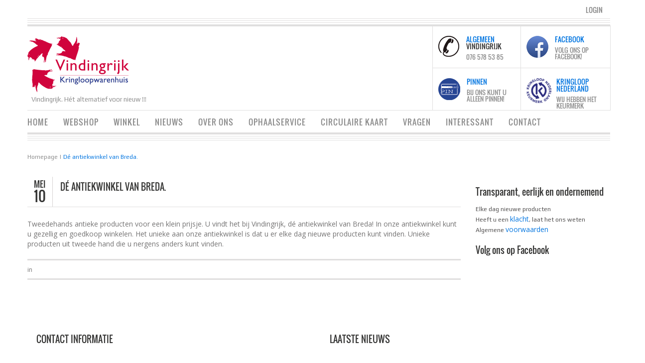

--- FILE ---
content_type: text/html; charset=UTF-8
request_url: https://vindingrijkbreda.nl/faq/de-antiekwinkel-van-breda/
body_size: 9699
content:
<!DOCTYPE html>
<!--[if IE 6]>
<html id="ie6" class="ie"lang="nl-NL" xmlns="http://www.w3.org/1999/xhtml" xmlns:og="http://ogp.me/ns#" xmlns:fb="http://www.facebook.com/2008/fbml">
<![endif]-->
<!--[if IE 7]>
<html id="ie7"  class="ie"lang="nl-NL" xmlns="http://www.w3.org/1999/xhtml" xmlns:og="http://ogp.me/ns#" xmlns:fb="http://www.facebook.com/2008/fbml">
<![endif]-->
<!--[if IE 8]>
<html id="ie8"  class="ie"lang="nl-NL" xmlns="http://www.w3.org/1999/xhtml" xmlns:og="http://ogp.me/ns#" xmlns:fb="http://www.facebook.com/2008/fbml">
<![endif]-->
<!--[if IE 9]>
<html id="ie9"  class="ie"lang="nl-NL" xmlns="http://www.w3.org/1999/xhtml" xmlns:og="http://ogp.me/ns#" xmlns:fb="http://www.facebook.com/2008/fbml">
<![endif]-->
<!-- This doesn't work but i prefer to leave it here... maybe in the future the MS will support it... i hope... -->
<!--[if IE 10]>
<html id="ie10"  class="ie"lang="nl-NL" xmlns="http://www.w3.org/1999/xhtml" xmlns:og="http://ogp.me/ns#" xmlns:fb="http://www.facebook.com/2008/fbml">
<![endif]-->
<!--[if gt IE 9]>
<html class="ie"lang="nl-NL" xmlns="http://www.w3.org/1999/xhtml" xmlns:og="http://ogp.me/ns#" xmlns:fb="http://www.facebook.com/2008/fbml">
<![endif]-->
<!--[if !IE]>
<html lang="nl-NL" xmlns="http://www.w3.org/1999/xhtml" xmlns:og="http://ogp.me/ns#" xmlns:fb="http://www.facebook.com/2008/fbml">
<![endif]-->
<!-- START HEAD -->
<head>
<meta charset="UTF-8" />
<!-- this line will appear only if the website is visited with an iPad -->
<meta name="viewport" content="width=device-width, initial-scale=1.0, maximum-scale=1.2, user-scalable=yes" />
<!-- PINGBACK & WP STANDARDS -->
<link rel="pingback" href="//vindingrijkbreda.nl/xmlrpc.php" />
<script type="text/javascript">
var yit_responsive_menu_type = "arrow";
var yit_responsive_menu_text = "MENU";
</script>
<!-- Feed RSS2 URL -->
<link rel="alternate" type="application/rss+xml" title="Vindingrijk Kringloopwarenhuis Breda Feed" href="//vindingrijkbreda.nl/feed/" />
<link rel="alternate" type="application/rss+xml" title="Vindingrijk Kringloopwarenhuis Breda Comments Feed" href="//vindingrijkbreda.nl/comments/feed/" /> 
<meta name='robots' content='noindex, follow' />
<!-- This site is optimized with the Yoast SEO plugin v25.5 - https://yoast.com/wordpress/plugins/seo/ -->
<title>Dé antiekwinkel van Breda. - Vindingrijk Kringloopwarenhuis Breda</title>
<meta property="og:locale" content="nl_NL" />
<meta property="og:type" content="article" />
<meta property="og:title" content="Dé antiekwinkel van Breda. - Vindingrijk Kringloopwarenhuis Breda" />
<meta property="og:description" content="Tweedehands antieke producten voor een klein prijsje. U vindt het bij Vindingrijk, dé antiekwinkel van Breda! In onze antiekwinkel kunt u gezellig en goedkoop winkelen. Het unieke aan onze antiekwinkel is dat u er elke dag nieuwe producten kunt vinden. Unieke producten uit tweede hand die u nergens anders kunt vinden." />
<meta property="og:url" content="https://vindingrijkbreda.nl/faq/de-antiekwinkel-van-breda/" />
<meta property="og:site_name" content="Vindingrijk Kringloopwarenhuis Breda" />
<meta property="article:publisher" content="https://www.facebook.com/kringloopvindingrijk/" />
<meta property="article:modified_time" content="2021-06-03T11:38:06+00:00" />
<meta property="og:image" content="https://vindingrijkbreda.nl/wp-content/uploads/2018/07/logo.jpg" />
<meta property="og:image:width" content="800" />
<meta property="og:image:height" content="800" />
<meta property="og:image:type" content="image/jpeg" />
<meta name="twitter:card" content="summary_large_image" />
<script type="application/ld+json" class="yoast-schema-graph">{"@context":"https://schema.org","@graph":[{"@type":"WebPage","@id":"https://vindingrijkbreda.nl/faq/de-antiekwinkel-van-breda/","url":"https://vindingrijkbreda.nl/faq/de-antiekwinkel-van-breda/","name":"Dé antiekwinkel van Breda. - Vindingrijk Kringloopwarenhuis Breda","isPartOf":{"@id":"https://vindingrijkbreda.nl/#website"},"datePublished":"2016-05-10T00:00:00+00:00","dateModified":"2021-06-03T11:38:06+00:00","breadcrumb":{"@id":"https://vindingrijkbreda.nl/faq/de-antiekwinkel-van-breda/#breadcrumb"},"inLanguage":"nl-NL","potentialAction":[{"@type":"ReadAction","target":["https://vindingrijkbreda.nl/faq/de-antiekwinkel-van-breda/"]}]},{"@type":"BreadcrumbList","@id":"https://vindingrijkbreda.nl/faq/de-antiekwinkel-van-breda/#breadcrumb","itemListElement":[{"@type":"ListItem","position":1,"name":"Home","item":"https://vindingrijkbreda.nl/"},{"@type":"ListItem","position":2,"name":"Faq","item":"https://vindingrijkbreda.nl/faq/"},{"@type":"ListItem","position":3,"name":"Dé antiekwinkel van Breda."}]},{"@type":"WebSite","@id":"https://vindingrijkbreda.nl/#website","url":"https://vindingrijkbreda.nl/","name":"Vindingrijk Kringloopwarenhuis Breda","description":"Vindingrijk. Hét alternatief voor nieuw !!!","publisher":{"@id":"https://vindingrijkbreda.nl/#organization"},"potentialAction":[{"@type":"SearchAction","target":{"@type":"EntryPoint","urlTemplate":"https://vindingrijkbreda.nl/?s={search_term_string}"},"query-input":{"@type":"PropertyValueSpecification","valueRequired":true,"valueName":"search_term_string"}}],"inLanguage":"nl-NL"},{"@type":"Organization","@id":"https://vindingrijkbreda.nl/#organization","name":"Vindingrijk Kringloopwarenhuis Breda","url":"https://vindingrijkbreda.nl/","logo":{"@type":"ImageObject","inLanguage":"nl-NL","@id":"https://vindingrijkbreda.nl/#/schema/logo/image/","url":"https://vindingrijkbreda.nl/wp-content/uploads/2018/07/logo.jpg","contentUrl":"https://vindingrijkbreda.nl/wp-content/uploads/2018/07/logo.jpg","width":800,"height":800,"caption":"Vindingrijk Kringloopwarenhuis Breda"},"image":{"@id":"https://vindingrijkbreda.nl/#/schema/logo/image/"},"sameAs":["https://www.facebook.com/kringloopvindingrijk/"]}]}</script>
<!-- / Yoast SEO plugin. -->
<link rel='dns-prefetch' href='//widgetlogic.org' />
<link rel='dns-prefetch' href='//fonts.googleapis.com' />
<!-- This site uses the Google Analytics by MonsterInsights plugin v9.6.1 - Using Analytics tracking - https://www.monsterinsights.com/ -->
<!-- Opmerking: MonsterInsights is momenteel niet geconfigureerd op deze site. De site eigenaar moet authenticeren met Google Analytics in de MonsterInsights instellingen scherm. -->
<!-- No tracking code set -->
<!-- / Google Analytics by MonsterInsights -->
<!-- <link rel='stylesheet' id='dashicons-css' href='https://vindingrijkbreda.nl/wp-includes/css/dashicons.min.css' type='text/css' media='all' /> -->
<link rel="stylesheet" type="text/css" href="//vindingrijkbreda.nl/wp-content/cache/wpfc-minified/ko14pc8m/9q10u.css" media="all"/>
<style id='dashicons-inline-css' type='text/css'>
[data-font="Dashicons"]:before {font-family: 'Dashicons' !important;content: attr(data-icon) !important;speak: none !important;font-weight: normal !important;font-variant: normal !important;text-transform: none !important;line-height: 1 !important;font-style: normal !important;-webkit-font-smoothing: antialiased !important;-moz-osx-font-smoothing: grayscale !important;}
</style>
<!-- <link rel='stylesheet' id='thickbox-css' href='https://vindingrijkbreda.nl/wp-includes/js/thickbox/thickbox.css' type='text/css' media='all' /> -->
<link rel="stylesheet" type="text/css" href="//vindingrijkbreda.nl/wp-content/cache/wpfc-minified/21i65sjm/9q10u.css" media="all"/>
<link rel='stylesheet' id='google-fonts-css' href='//fonts.googleapis.com/css?subset=latin%2Clatin-ext&#038;family=Play%7COswald%7CArbutus+Slab%7COpen+Sans&#038;ver=6.6.4' type='text/css' media='all' />
<!-- <link rel='stylesheet' id='reset-bootstrap-css' href='https://vindingrijkbreda.nl/wp-content/themes/bazar/core/assets/css/reset-bootstrap.css' type='text/css' media='all' /> -->
<!-- <link rel='stylesheet' id='parent-style-css' href='https://vindingrijkbreda.nl/wp-content/themes/bazar/style.css' type='text/css' media='all' /> -->
<!-- <link rel='stylesheet' id='main-style-css' href='https://vindingrijkbreda.nl/wp-content/themes/vindingrijk/style.css' type='text/css' media='all' /> -->
<!-- <link rel='stylesheet' id='wp-block-library-css' href='https://vindingrijkbreda.nl/wp-includes/css/dist/block-library/style.min.css' type='text/css' media='all' /> -->
<!-- <link rel='stylesheet' id='block-widget-css' href='https://vindingrijkbreda.nl/wp-content/plugins/widget-logic/block_widget/css/widget.css' type='text/css' media='all' /> -->
<link rel="stylesheet" type="text/css" href="//vindingrijkbreda.nl/wp-content/cache/wpfc-minified/10glea7i/9q10u.css" media="all"/>
<style id='classic-theme-styles-inline-css' type='text/css'>
/*! This file is auto-generated */
.wp-block-button__link{color:#fff;background-color:#32373c;border-radius:9999px;box-shadow:none;text-decoration:none;padding:calc(.667em + 2px) calc(1.333em + 2px);font-size:1.125em}.wp-block-file__button{background:#32373c;color:#fff;text-decoration:none}
</style>
<style id='global-styles-inline-css' type='text/css'>
:root{--wp--preset--aspect-ratio--square: 1;--wp--preset--aspect-ratio--4-3: 4/3;--wp--preset--aspect-ratio--3-4: 3/4;--wp--preset--aspect-ratio--3-2: 3/2;--wp--preset--aspect-ratio--2-3: 2/3;--wp--preset--aspect-ratio--16-9: 16/9;--wp--preset--aspect-ratio--9-16: 9/16;--wp--preset--color--black: #000000;--wp--preset--color--cyan-bluish-gray: #abb8c3;--wp--preset--color--white: #ffffff;--wp--preset--color--pale-pink: #f78da7;--wp--preset--color--vivid-red: #cf2e2e;--wp--preset--color--luminous-vivid-orange: #ff6900;--wp--preset--color--luminous-vivid-amber: #fcb900;--wp--preset--color--light-green-cyan: #7bdcb5;--wp--preset--color--vivid-green-cyan: #00d084;--wp--preset--color--pale-cyan-blue: #8ed1fc;--wp--preset--color--vivid-cyan-blue: #0693e3;--wp--preset--color--vivid-purple: #9b51e0;--wp--preset--gradient--vivid-cyan-blue-to-vivid-purple: linear-gradient(135deg,rgba(6,147,227,1) 0%,rgb(155,81,224) 100%);--wp--preset--gradient--light-green-cyan-to-vivid-green-cyan: linear-gradient(135deg,rgb(122,220,180) 0%,rgb(0,208,130) 100%);--wp--preset--gradient--luminous-vivid-amber-to-luminous-vivid-orange: linear-gradient(135deg,rgba(252,185,0,1) 0%,rgba(255,105,0,1) 100%);--wp--preset--gradient--luminous-vivid-orange-to-vivid-red: linear-gradient(135deg,rgba(255,105,0,1) 0%,rgb(207,46,46) 100%);--wp--preset--gradient--very-light-gray-to-cyan-bluish-gray: linear-gradient(135deg,rgb(238,238,238) 0%,rgb(169,184,195) 100%);--wp--preset--gradient--cool-to-warm-spectrum: linear-gradient(135deg,rgb(74,234,220) 0%,rgb(151,120,209) 20%,rgb(207,42,186) 40%,rgb(238,44,130) 60%,rgb(251,105,98) 80%,rgb(254,248,76) 100%);--wp--preset--gradient--blush-light-purple: linear-gradient(135deg,rgb(255,206,236) 0%,rgb(152,150,240) 100%);--wp--preset--gradient--blush-bordeaux: linear-gradient(135deg,rgb(254,205,165) 0%,rgb(254,45,45) 50%,rgb(107,0,62) 100%);--wp--preset--gradient--luminous-dusk: linear-gradient(135deg,rgb(255,203,112) 0%,rgb(199,81,192) 50%,rgb(65,88,208) 100%);--wp--preset--gradient--pale-ocean: linear-gradient(135deg,rgb(255,245,203) 0%,rgb(182,227,212) 50%,rgb(51,167,181) 100%);--wp--preset--gradient--electric-grass: linear-gradient(135deg,rgb(202,248,128) 0%,rgb(113,206,126) 100%);--wp--preset--gradient--midnight: linear-gradient(135deg,rgb(2,3,129) 0%,rgb(40,116,252) 100%);--wp--preset--font-size--small: 13px;--wp--preset--font-size--medium: 20px;--wp--preset--font-size--large: 36px;--wp--preset--font-size--x-large: 42px;--wp--preset--spacing--20: 0.44rem;--wp--preset--spacing--30: 0.67rem;--wp--preset--spacing--40: 1rem;--wp--preset--spacing--50: 1.5rem;--wp--preset--spacing--60: 2.25rem;--wp--preset--spacing--70: 3.38rem;--wp--preset--spacing--80: 5.06rem;--wp--preset--shadow--natural: 6px 6px 9px rgba(0, 0, 0, 0.2);--wp--preset--shadow--deep: 12px 12px 50px rgba(0, 0, 0, 0.4);--wp--preset--shadow--sharp: 6px 6px 0px rgba(0, 0, 0, 0.2);--wp--preset--shadow--outlined: 6px 6px 0px -3px rgba(255, 255, 255, 1), 6px 6px rgba(0, 0, 0, 1);--wp--preset--shadow--crisp: 6px 6px 0px rgba(0, 0, 0, 1);}:where(.is-layout-flex){gap: 0.5em;}:where(.is-layout-grid){gap: 0.5em;}body .is-layout-flex{display: flex;}.is-layout-flex{flex-wrap: wrap;align-items: center;}.is-layout-flex > :is(*, div){margin: 0;}body .is-layout-grid{display: grid;}.is-layout-grid > :is(*, div){margin: 0;}:where(.wp-block-columns.is-layout-flex){gap: 2em;}:where(.wp-block-columns.is-layout-grid){gap: 2em;}:where(.wp-block-post-template.is-layout-flex){gap: 1.25em;}:where(.wp-block-post-template.is-layout-grid){gap: 1.25em;}.has-black-color{color: var(--wp--preset--color--black) !important;}.has-cyan-bluish-gray-color{color: var(--wp--preset--color--cyan-bluish-gray) !important;}.has-white-color{color: var(--wp--preset--color--white) !important;}.has-pale-pink-color{color: var(--wp--preset--color--pale-pink) !important;}.has-vivid-red-color{color: var(--wp--preset--color--vivid-red) !important;}.has-luminous-vivid-orange-color{color: var(--wp--preset--color--luminous-vivid-orange) !important;}.has-luminous-vivid-amber-color{color: var(--wp--preset--color--luminous-vivid-amber) !important;}.has-light-green-cyan-color{color: var(--wp--preset--color--light-green-cyan) !important;}.has-vivid-green-cyan-color{color: var(--wp--preset--color--vivid-green-cyan) !important;}.has-pale-cyan-blue-color{color: var(--wp--preset--color--pale-cyan-blue) !important;}.has-vivid-cyan-blue-color{color: var(--wp--preset--color--vivid-cyan-blue) !important;}.has-vivid-purple-color{color: var(--wp--preset--color--vivid-purple) !important;}.has-black-background-color{background-color: var(--wp--preset--color--black) !important;}.has-cyan-bluish-gray-background-color{background-color: var(--wp--preset--color--cyan-bluish-gray) !important;}.has-white-background-color{background-color: var(--wp--preset--color--white) !important;}.has-pale-pink-background-color{background-color: var(--wp--preset--color--pale-pink) !important;}.has-vivid-red-background-color{background-color: var(--wp--preset--color--vivid-red) !important;}.has-luminous-vivid-orange-background-color{background-color: var(--wp--preset--color--luminous-vivid-orange) !important;}.has-luminous-vivid-amber-background-color{background-color: var(--wp--preset--color--luminous-vivid-amber) !important;}.has-light-green-cyan-background-color{background-color: var(--wp--preset--color--light-green-cyan) !important;}.has-vivid-green-cyan-background-color{background-color: var(--wp--preset--color--vivid-green-cyan) !important;}.has-pale-cyan-blue-background-color{background-color: var(--wp--preset--color--pale-cyan-blue) !important;}.has-vivid-cyan-blue-background-color{background-color: var(--wp--preset--color--vivid-cyan-blue) !important;}.has-vivid-purple-background-color{background-color: var(--wp--preset--color--vivid-purple) !important;}.has-black-border-color{border-color: var(--wp--preset--color--black) !important;}.has-cyan-bluish-gray-border-color{border-color: var(--wp--preset--color--cyan-bluish-gray) !important;}.has-white-border-color{border-color: var(--wp--preset--color--white) !important;}.has-pale-pink-border-color{border-color: var(--wp--preset--color--pale-pink) !important;}.has-vivid-red-border-color{border-color: var(--wp--preset--color--vivid-red) !important;}.has-luminous-vivid-orange-border-color{border-color: var(--wp--preset--color--luminous-vivid-orange) !important;}.has-luminous-vivid-amber-border-color{border-color: var(--wp--preset--color--luminous-vivid-amber) !important;}.has-light-green-cyan-border-color{border-color: var(--wp--preset--color--light-green-cyan) !important;}.has-vivid-green-cyan-border-color{border-color: var(--wp--preset--color--vivid-green-cyan) !important;}.has-pale-cyan-blue-border-color{border-color: var(--wp--preset--color--pale-cyan-blue) !important;}.has-vivid-cyan-blue-border-color{border-color: var(--wp--preset--color--vivid-cyan-blue) !important;}.has-vivid-purple-border-color{border-color: var(--wp--preset--color--vivid-purple) !important;}.has-vivid-cyan-blue-to-vivid-purple-gradient-background{background: var(--wp--preset--gradient--vivid-cyan-blue-to-vivid-purple) !important;}.has-light-green-cyan-to-vivid-green-cyan-gradient-background{background: var(--wp--preset--gradient--light-green-cyan-to-vivid-green-cyan) !important;}.has-luminous-vivid-amber-to-luminous-vivid-orange-gradient-background{background: var(--wp--preset--gradient--luminous-vivid-amber-to-luminous-vivid-orange) !important;}.has-luminous-vivid-orange-to-vivid-red-gradient-background{background: var(--wp--preset--gradient--luminous-vivid-orange-to-vivid-red) !important;}.has-very-light-gray-to-cyan-bluish-gray-gradient-background{background: var(--wp--preset--gradient--very-light-gray-to-cyan-bluish-gray) !important;}.has-cool-to-warm-spectrum-gradient-background{background: var(--wp--preset--gradient--cool-to-warm-spectrum) !important;}.has-blush-light-purple-gradient-background{background: var(--wp--preset--gradient--blush-light-purple) !important;}.has-blush-bordeaux-gradient-background{background: var(--wp--preset--gradient--blush-bordeaux) !important;}.has-luminous-dusk-gradient-background{background: var(--wp--preset--gradient--luminous-dusk) !important;}.has-pale-ocean-gradient-background{background: var(--wp--preset--gradient--pale-ocean) !important;}.has-electric-grass-gradient-background{background: var(--wp--preset--gradient--electric-grass) !important;}.has-midnight-gradient-background{background: var(--wp--preset--gradient--midnight) !important;}.has-small-font-size{font-size: var(--wp--preset--font-size--small) !important;}.has-medium-font-size{font-size: var(--wp--preset--font-size--medium) !important;}.has-large-font-size{font-size: var(--wp--preset--font-size--large) !important;}.has-x-large-font-size{font-size: var(--wp--preset--font-size--x-large) !important;}
:where(.wp-block-post-template.is-layout-flex){gap: 1.25em;}:where(.wp-block-post-template.is-layout-grid){gap: 1.25em;}
:where(.wp-block-columns.is-layout-flex){gap: 2em;}:where(.wp-block-columns.is-layout-grid){gap: 2em;}
:root :where(.wp-block-pullquote){font-size: 1.5em;line-height: 1.6;}
</style>
<!-- <link rel='stylesheet' id='rtec_styles-css' href='https://vindingrijkbreda.nl/wp-content/plugins/registrations-for-the-events-calendar/css/rtec-styles.css' type='text/css' media='all' /> -->
<!-- <link rel='stylesheet' id='yit-font-awesome-css' href='//vindingrijkbreda.nl/wp-content/themes/bazar/core/assets/css/font-awesome.css' type='text/css' media='all' /> -->
<!-- <link rel='stylesheet' id='colorbox-css' href='//vindingrijkbreda.nl/wp-content/themes/bazar/theme/assets/css/colorbox.css' type='text/css' media='all' /> -->
<!-- <link rel='stylesheet' id='comments-css' href='//vindingrijkbreda.nl/wp-content/themes/bazar/theme/templates/comments/css/style.css' type='text/css' media='all' /> -->
<!-- <link rel='stylesheet' id='styles-minified-css' href='//vindingrijkbreda.nl/wp-content/themes/vindingrijk/cache/style.css' type='text/css' media='all' /> -->
<!-- <link rel='stylesheet' id='custom-css' href='//vindingrijkbreda.nl/wp-content/themes/bazar/custom.css' type='text/css' media='all' /> -->
<!-- <link rel='stylesheet' id='cache-custom-css' href='//vindingrijkbreda.nl/wp-content/themes/vindingrijk/cache/custom.css' type='text/css' media='all' /> -->
<!-- <link rel='stylesheet' id='yith-wcwl-user-main-custom-css' href='https://vindingrijkbreda.nl/wp-content/themes/vindingrijk/woocommerce/wishlist.css' type='text/css' media='all' /> -->
<link rel="stylesheet" type="text/css" href="//vindingrijkbreda.nl/wp-content/cache/wpfc-minified/lyhd5epj/9q10u.css" media="all"/>
<script type="text/javascript" id="jquery-core-js-extra">
/* <![CDATA[ */
var yit = {"isRtl":"","isBoxed":""};
/* ]]> */
</script>
<script type="text/javascript" src="https://vindingrijkbreda.nl/wp-includes/js/jquery/jquery.min.js" id="jquery-core-js"></script>
<link rel="alternate" title="oEmbed (JSON)" type="application/json+oembed" href="https://vindingrijkbreda.nl/wp-json/oembed/1.0/embed?url=https%3A%2F%2Fvindingrijkbreda.nl%2Ffaq%2Fde-antiekwinkel-van-breda%2F" />
<link rel="alternate" title="oEmbed (XML)" type="text/xml+oembed" href="https://vindingrijkbreda.nl/wp-json/oembed/1.0/embed?url=https%3A%2F%2Fvindingrijkbreda.nl%2Ffaq%2Fde-antiekwinkel-van-breda%2F&#038;format=xml" />
<style id="mystickymenu" type="text/css">#mysticky-nav { width:100%; position: static; height: auto !important; }#mysticky-nav.wrapfixed { position:fixed; left: 0px; margin-top:0px;  z-index: 99990; -webkit-transition: 0.3s; -moz-transition: 0.3s; -o-transition: 0.3s; transition: 0.3s; -ms-filter:"progid:DXImageTransform.Microsoft.Alpha(Opacity=90)"; filter: alpha(opacity=90); opacity:0.9; background-color: #f7f5e7;}#mysticky-nav.wrapfixed .myfixed{ background-color: #f7f5e7; position: relative;top: auto;left: auto;right: auto;}#mysticky-nav .myfixed { margin:0 auto; float:none; border:0px; background:none; max-width:100%; }</style>			<style type="text/css">
</style>
<style type="text/css">
body { background-color: #ffffff; }      
</style>
<style type="text/css">
.blog-big .meta, .blog-small .meta { background-color: #ffffff; }
</style>
<meta name="generator" content="Powered by Slider Revolution 6.7.18 - responsive, Mobile-Friendly Slider Plugin for WordPress with comfortable drag and drop interface." />
<link rel="icon" href="https://vindingrijkbreda.nl/wp-content/uploads/2018/06/favicon-32x34.png" sizes="32x32" />
<link rel="icon" href="https://vindingrijkbreda.nl/wp-content/uploads/2018/06/favicon-192x204.png" sizes="192x192" />
<link rel="apple-touch-icon" href="https://vindingrijkbreda.nl/wp-content/uploads/2018/06/favicon-180x192.png" />
<meta name="msapplication-TileImage" content="https://vindingrijkbreda.nl/wp-content/uploads/2018/06/favicon.png" />
<script>function setREVStartSize(e){
//window.requestAnimationFrame(function() {
window.RSIW = window.RSIW===undefined ? window.innerWidth : window.RSIW;
window.RSIH = window.RSIH===undefined ? window.innerHeight : window.RSIH;
try {
var pw = document.getElementById(e.c).parentNode.offsetWidth,
newh;
pw = pw===0 || isNaN(pw) || (e.l=="fullwidth" || e.layout=="fullwidth") ? window.RSIW : pw;
e.tabw = e.tabw===undefined ? 0 : parseInt(e.tabw);
e.thumbw = e.thumbw===undefined ? 0 : parseInt(e.thumbw);
e.tabh = e.tabh===undefined ? 0 : parseInt(e.tabh);
e.thumbh = e.thumbh===undefined ? 0 : parseInt(e.thumbh);
e.tabhide = e.tabhide===undefined ? 0 : parseInt(e.tabhide);
e.thumbhide = e.thumbhide===undefined ? 0 : parseInt(e.thumbhide);
e.mh = e.mh===undefined || e.mh=="" || e.mh==="auto" ? 0 : parseInt(e.mh,0);
if(e.layout==="fullscreen" || e.l==="fullscreen")
newh = Math.max(e.mh,window.RSIH);
else{
e.gw = Array.isArray(e.gw) ? e.gw : [e.gw];
for (var i in e.rl) if (e.gw[i]===undefined || e.gw[i]===0) e.gw[i] = e.gw[i-1];
e.gh = e.el===undefined || e.el==="" || (Array.isArray(e.el) && e.el.length==0)? e.gh : e.el;
e.gh = Array.isArray(e.gh) ? e.gh : [e.gh];
for (var i in e.rl) if (e.gh[i]===undefined || e.gh[i]===0) e.gh[i] = e.gh[i-1];
var nl = new Array(e.rl.length),
ix = 0,
sl;
e.tabw = e.tabhide>=pw ? 0 : e.tabw;
e.thumbw = e.thumbhide>=pw ? 0 : e.thumbw;
e.tabh = e.tabhide>=pw ? 0 : e.tabh;
e.thumbh = e.thumbhide>=pw ? 0 : e.thumbh;
for (var i in e.rl) nl[i] = e.rl[i]<window.RSIW ? 0 : e.rl[i];
sl = nl[0];
for (var i in nl) if (sl>nl[i] && nl[i]>0) { sl = nl[i]; ix=i;}
var m = pw>(e.gw[ix]+e.tabw+e.thumbw) ? 1 : (pw-(e.tabw+e.thumbw)) / (e.gw[ix]);
newh =  (e.gh[ix] * m) + (e.tabh + e.thumbh);
}
var el = document.getElementById(e.c);
if (el!==null && el) el.style.height = newh+"px";
el = document.getElementById(e.c+"_wrapper");
if (el!==null && el) {
el.style.height = newh+"px";
el.style.display = "block";
}
} catch(e){
console.log("Failure at Presize of Slider:" + e)
}
//});
};</script>
<style type="text/css" id="wp-custom-css">
#header-cart-search{
display: none;
}		</style>
</head>
<!-- END HEAD -->
<!-- START BODY -->
<body class="faq-template-default single single-faq postid-90002 no_js responsive stretched">
<!-- START BG SHADOW -->
<div class="bg-shadow">
<!-- START WRAPPER -->
<div id="wrapper" class="container group">
<!-- START TOP BAR -->
<div id="topbar" class="hidden-phone">
<div class="container">
<div class="row">
<div class="span12">
<div id="topbar-left"></div>
<div id="topbar-right">
<div class="topbar_login widget ">
<a href="https://vindingrijkbreda.nl/wp-login.php">Login</a></div>
<div class="hide-topbar " style="display: inline;">
</div>
</div>
</div>
</div>
<div class="border"></div>
<div class="border"></div>
<div class="border"></div>
<div class="border borderstrong"></div>
</div>
</div>
<script>
jQuery(function($){
var twitterSlider = function(){
$('#topbar .last-tweets ul').addClass('slides');
$('#topbar .last-tweets').flexslider({
animation: "fade",
slideshowSpeed: 5 * 1000,
animationDuration: 700,
directionNav: false,
controlNav: false,
keyboardNav: false
});
};
$('#topbar .last-tweets > div').bind('tweetable_loaded', function(){
twitterSlider();
});
}); 
</script>
<!-- END TOP BAR -->
<!-- START HEADER -->
<div id="header" class="group margin-bottom">
<div class="group container">               
<div class="row" id="logo-headersidebar-container">            
<!-- START LOGO -->
<div id="logo" class="group">
<a id="logo-img" href="https://vindingrijkbreda.nl" title="Vindingrijk Kringloopwarenhuis Breda">
<img src="https://vindingrijkbreda.nl/wp-content/themes/vindingrijk/images/logo.png" title="Vindingrijk Kringloopwarenhuis Breda" alt="Vindingrijk Kringloopwarenhuis Breda" />
</a>
<p id='tagline'>Vindingrijk. Hét alternatief voor nieuw !!!</p> 
</div>
<!-- END LOGO -->
<div id="header-cart-search">
<div class="widget widget_search_mini">
<form action="https://vindingrijkbreda.nl/" method="get" class="search_mini">
<input type="text" name="s" id="search_mini" value="" placeholder="Zoek naar..." />
<input type="hidden" name="post_type" value="post" />
<input type="submit" value="" id="mini-search-submit" />
</form>
</div>			
</div>	<!-- START HEADER SIDEBAR -->
<div id="header-sidebar" class="group">                                                     
<div id="text-2" class="widget-1 widget-first widget widget_text">			<div class="textwidget"><div class="header-block"><div class="block-content-wrap"><img decoding="async" src="https://vindingrijkbreda.nl/wp-content/uploads/2018/06/belicoon.jpg" /><div class="block-content"><span class="blocktitle" style="color: #0476e0">Algemeen</span><span class="blocktitle" style="color: #333333">Vindingrijk</span><span class="blocktext" style="color: #8e8e8e">076 578 53 85</span></div></div></div><div class="header-block"><a href="https://www.facebook.com/kringloopvindingrijk/" target="_blank" rel="nofollow noopener"><div class="block-content-wrap"><img decoding="async" src="https://vindingrijkbreda.nl/wp-content/uploads/2018/06/fbbuttonsmall.gif" /><div class="block-content"><span class="blocktitle" style="color: #0476e0">Facebook</span><span class="blocktext" style="color: #8e8e8e">Volg ons op Facebook!</span></div></div></a></div><div class="header-block"><div class="block-content-wrap"><img decoding="async" src="https://vindingrijkbreda.nl/wp-content/uploads/2018/06/pinnen-icon.png" /><div class="block-content"><span class="blocktitle" style="color: #0476e0">Pinnen</span><span class="blocktext" style="color: #8e8e8e">Bij ons kunt u alleen pinnen!</span></div></div></div><div class="header-block"><a href=https://vindingrijkbreda.nl/nieuws/kringloopwarenhuis-vindingrijk-behaalt-keurmerk-kringloopbedrijven/><div class="block-content-wrap"><img decoding="async" src="https://vindingrijkbreda.nl/wp-content/uploads/2025/08/BKN-keurmerk_rgb_blauw-e1754916346739.png" /><div class="block-content"><span class="blocktitle" style="color: #0476e0">Kringloop Nederland</span><span class="blocktext" style="color: #8e8e8e">Wij hebben het keurmerk</span></div></div></a></div>
</div>
</div>	</div> 
</div>
</div>       
<div id="nav">
<div class="container">
<ul id="menu-hoofdmenu" class="level-1"><li id="menu-item-90071" class="menu-item menu-item-type-post_type menu-item-object-page menu-item-home menu-item-children-0"><a href="https://vindingrijkbreda.nl/">Home</a></li>
<li id="menu-item-460080" class="menu-item menu-item-type-post_type menu-item-object-page menu-item-children-0"><a href="https://vindingrijkbreda.nl/webshopparels/">Webshop</a></li>
<li id="menu-item-90106" class="menu-item menu-item-type-post_type menu-item-object-page menu-item-children-0"><a href="https://vindingrijkbreda.nl/winkel/">Winkel</a></li>
<li id="menu-item-90099" class="menu-item menu-item-type-post_type menu-item-object-page current_page_parent menu-item-children-0"><a href="https://vindingrijkbreda.nl/nieuws/">Nieuws</a></li>
<li id="menu-item-90101" class="menu-item menu-item-type-post_type menu-item-object-page menu-item-children-0"><a href="https://vindingrijkbreda.nl/over-vindingrijk/">Over ons</a></li>
<li id="menu-item-409436" class="menu-item menu-item-type-post_type menu-item-object-page menu-item-children-0"><a href="https://vindingrijkbreda.nl/ophaalservice/">Ophaalservice</a></li>
<li id="menu-item-472353" class="menu-item menu-item-type-post_type menu-item-object-page menu-item-children-0"><a href="https://vindingrijkbreda.nl/circulaire-kaart/">Circulaire Kaart</a></li>
<li id="menu-item-90104" class="menu-item menu-item-type-post_type menu-item-object-page menu-item-children-0"><a href="https://vindingrijkbreda.nl/vragen/">Vragen</a></li>
<li id="menu-item-90077" class="menu-item menu-item-type-post_type menu-item-object-page menu-item-children-0"><a href="https://vindingrijkbreda.nl/interessant/">Interessant</a></li>
<li id="menu-item-90075" class="menu-item menu-item-type-post_type menu-item-object-page menu-item-children-0"><a href="https://vindingrijkbreda.nl/contact/">Contact</a></li>
</ul>    </div>
<div class="border borderstrong borderpadding container"></div>
<div class="border container"></div>
<div class="border container"></div>
<div class="border container"></div>
</div>
</div>
<!-- END HEADER -->
<!-- START PAGE META -->
<div id="page-meta" class="group margin-top" itemscope itemtype="http://schema.org/WebPage">
<div class="container">
<div class="row">
<div class="span12">
<!-- BREDCRUMB -->
<div class="breadcrumbs">
<p id="yit-breadcrumb" itemprop="breadcrumb"><a class="home" href="https://vindingrijkbreda.nl">Homepage</a> | <a class="no-link current" href="#">Dé antiekwinkel van Breda.</a></p>        </div>
</div></div></div>
</div>
<!-- END PAGE META -->
<!-- START PRIMARY -->
<div id="primary" class="sidebar-right">
<div class="container group">
<div class="row">
<!-- START CONTENT -->
<div id="content-single" class="span9 content group">
<div id="post-90002" class="hentry-post group blog-bazar row post-90002 faq type-faq status-publish hentry category-faq-antiek">
<!-- post featured & title -->
<div class="blog-bazar-header span9">
<!-- post date -->
<p class="date"><span class="month">mei</span><span class="day">10</span></p>
<!-- post title -->
<h1 class="post-title"><a href="https://vindingrijkbreda.nl/faq/de-antiekwinkel-van-breda/">Dé antiekwinkel van Breda.</a></h1>	
<!-- post author -->
<div class="meta">
</div>
<!-- post comments -->
</div>
<div class="without thumbnail span9">
<div class="border">
</div>
</div>
<div class="clear"></div>    
<!-- post content -->
<div class="the-content single span9 group"><p>Tweedehands antieke producten voor een klein prijsje. U vindt het bij Vindingrijk, dé antiekwinkel van Breda! In onze antiekwinkel kunt u gezellig en goedkoop winkelen. Het unieke aan onze antiekwinkel is dat u er elke dag nieuwe producten kunt vinden. Unieke producten uit tweede hand die u nergens anders kunt vinden.</p>
<p class="meta">
<span class="categories"> in </span>            </p>
<div class="border"></div>
<div class="border"></div>
<div class="border"></div>
</div>
<div class="clear"></div>
</div>    
</div>
<!-- END CONTENT -->
<!-- START SIDEBAR -->
<div id="sidebar-default-sidebar" class="span3 sidebar group">
<div id="text-8" class="widget-1 widget-first widget widget_text">			<div class="textwidget"></div>
</div><div id="text-image-2" class="widget-2 widget text-image"><h3 class="widget-title">Transparant, eerlijk en ondernemend </h3><div class="text-image" style="text-align:left"></div><p>Elke dag nieuwe producten<br />
Heeft u een <a href="https://vindingrijkbreda.nl/vragen/" title="klacht" target="_blank">klacht</a>, laat het ons weten<br />
Algemene <a href="https://vindingrijkbreda.nl/algemene-voorwaarden" title="Algemene voorwaarden" target="_blank"> voorwaarden</a></p>
</div><div id="custom_html-3" class="widget_text widget-3 widget-last widget widget_custom_html"><h3 class="widget-title">Volg ons op Facebook</h3><div class="textwidget custom-html-widget"><iframe src="https://www.facebook.com/plugins/page.php?href=https%3A%2F%2Fwww.facebook.com%2Fkringloopvindingrijk%2F&tabs&width=340&height=70&small_header=true&adapt_container_width=true&hide_cover=false&show_facepile=true&appId=297564067289409" width="340" height="70" style="border:none;overflow:hidden" scrolling="no" frameborder="0" allowfullscreen="true" allow="autoplay; clipboard-write; encrypted-media; picture-in-picture; web-share"></iframe>  </div></div></div>
<!-- END SIDEBAR -->
</div>
</div>
</div>
<!-- END PRIMARY -->
                         
<!-- START FOOTER -->
<div id="footer">
<div class="container">
<div class="row">
<div class="footer-widgets-area with-sidebar-right">
</div>
<div class="footer-widgets-sidebar with-sidebar-right">
<div id="recent-posts-2" class="widget-1 widget-first widget span6 recent-posts"><h3 class="widget-title">Laatste nieuws</h3>
<div class="recent-post group">
<div class="hentry-post group">
<p class="post-date">dec<br /><span>24</span></p><div class="text without-thumbnail"><a href="https://vindingrijkbreda.nl/nieuws/fijne-feestdagen/" title="Fijne Feestdagen" class="title">Fijne Feestdagen</a></div>
</div>
<div class="hentry-post group">
<p class="post-date">dec<br /><span>22</span></p><div class="text without-thumbnail"><a href="https://vindingrijkbreda.nl/nieuws/aangepaste-opening-feestdagen/" title="Aangepaste opening Feestdagen" class="title">Aangepaste opening Feestdagen</a></div>
</div>
<div class="hentry-post group">
<p class="post-date">sep<br /><span>17</span></p><div class="text without-thumbnail"><a href="https://vindingrijkbreda.nl/nieuws/telefonisch-niet-bereikbaar/" title="Telefonisch niet bereikbaar" class="title">Telefonisch niet bereikbaar</a></div>
</div>
<div class="hentry-post group">
<p class="post-date">sep<br /><span>05</span></p><div class="text without-thumbnail"><a href="https://vindingrijkbreda.nl/nieuws/open-dag-afvalservice-breda/" title="Open dag Afvalservice Breda" class="title">Open dag Afvalservice Breda</a></div>
</div>
</div></div><div id="text-4" class="widget-2 widget-last widget span6 widget_text"><h3 class="widget-title">Contact informatie</h3>			<div class="textwidget"><div class="contact-table">
<div class="contact-table-row">
<div class="contact-table-column">
<p><strong>Vindingrijk Kringloopwarenhuis</strong></p>
<p>Riethil 6-10</p>
<p>4825 AP Breda</p>
<p>postbus 3318</p>
<p>4800 DH Breda</p>
</div>
<div class="contact-table-column">
<p>Winkel</p>
<p><a href="tel:0031765785385">076 5785385</a><br />
<em>(telefonisch bereikbaar op maandag t/m vrijdag van 8.30u tot 16.30u)</em></p>
<p><a href="mailto:vindingrijk@vindingrijkbreda.nl">vindingrijk@vindingrijkbreda.nl</a></p>
</div>
</div>
<div class="contact-table-row">
<div class="contact-table-column">
<p>kvk 20169706</p>
<p>btw 0013 36071 B13</p>
<p><a title="Vindingrijk" href="https://vindingrijkbreda.nl" target="_blank" rel="noopener">www.vindingrijkbreda.nl </a></p>
</div>
<div class="contact-table-column">
<p>Webshop:</p>
<p><a href="https://parelsbreda.nl/webshop/" target="_blank" rel="noopener">Parels Webshop</a></p>
</div>
</div>
</div>
</div>
</div>            </div>
</div>
</div>
</div>
<!-- END FOOTER -->
<!-- START COPYRIGHT -->
<div id="copyright">
<div class="border borderstrong borderpadding container"></div>
<div class="border container"></div>
<div class="border container"></div>
<div class="border container"></div>
<div class="container">
<div class="row">
<div class="left span6">
<p>Copyright <a href="https://vindingrijkbreda.nl"><strong>Vindingrijk Kringloopwarenhuis Breda</strong></a> 2026
</div>
<div class="right span6">
</div>
</div>
</div>
</div>
<!-- END COPYRIGHT -->
</div>
<!-- END WRAPPER -->
</div>
<!-- END BG SHADOW -->
<script>
window.RS_MODULES = window.RS_MODULES || {};
window.RS_MODULES.modules = window.RS_MODULES.modules || {};
window.RS_MODULES.waiting = window.RS_MODULES.waiting || [];
window.RS_MODULES.defered = true;
window.RS_MODULES.moduleWaiting = window.RS_MODULES.moduleWaiting || {};
window.RS_MODULES.type = 'compiled';
</script>
<!-- START GOOGLE ANALYTICS -->  <!-- END GOOGLE ANALYTICS --><!-- CUSTOM SCRIPT --><!-- END CUSTOM SCRIPT --><!-- <link rel='stylesheet' id='rs-plugin-settings-css' href='//vindingrijkbreda.nl/wp-content/plugins/revslider/sr6/assets/css/rs6.css' type='text/css' media='all' /> -->
<link rel="stylesheet" type="text/css" href="//vindingrijkbreda.nl/wp-content/cache/wpfc-minified/lkfsz4q1/9q10u.css" media="all"/>
<style id='rs-plugin-settings-inline-css' type='text/css'>
#rs-demo-id {}
</style>
<script type="text/javascript" id="thickbox-js-extra">
/* <![CDATA[ */
var thickboxL10n = {"next":"Volgende >","prev":"< Vorige","image":"Afbeelding","of":"van","close":"Sluiten","noiframes":"Deze functie vereist inline-frames. Je hebt inline-frames uitgeschakeld of de browser ondersteunt ze niet.","loadingAnimation":"https:\/\/vindingrijkbreda.nl\/wp-includes\/js\/thickbox\/loadingAnimation.gif"};
/* ]]> */
</script>
<script type="text/javascript" src="https://vindingrijkbreda.nl/wp-includes/js/thickbox/thickbox.js" id="thickbox-js"></script>
<script type="text/javascript" src="//vindingrijkbreda.nl/wp-content/themes/bazar/theme/assets/js/jquery.commonlibraries.js" id="jquery-colorbox-easing-flexslider-imagesloaded-tiptip-js"></script>
<script type="text/javascript" src="//vindingrijkbreda.nl/wp-content/themes/bazar/theme/assets/js/yit/jquery.layout.js" id="yit-layout-js"></script>
<script type="text/javascript" id="jquery-custom-js-extra">
/* <![CDATA[ */
var l10n_handler = {"map_close":"[x] Afsluiten","map_open":"[x] Openen"};
/* ]]> */
</script>
<script type="text/javascript" src="//vindingrijkbreda.nl/wp-content/themes/bazar/js/jquery.custom.js" id="jquery-custom-js"></script>
<script type="text/javascript" src="https://vindingrijkbreda.nl/wp-content/plugins/mystickymenu/js/morphext/morphext.min.js" id="morphext-js-js" defer="defer" data-wp-strategy="defer"></script>
<script type="text/javascript" id="welcomebar-frontjs-js-extra">
/* <![CDATA[ */
var welcomebar_frontjs = {"ajaxurl":"https:\/\/vindingrijkbreda.nl\/wp-admin\/admin-ajax.php","days":"Dagen","hours":"Uren","minutes":"Minuten","seconds":"Seconden","ajax_nonce":"6b4319d28b"};
/* ]]> */
</script>
<script type="text/javascript" src="https://vindingrijkbreda.nl/wp-content/plugins/mystickymenu/js/welcomebar-front.js" id="welcomebar-frontjs-js" defer="defer" data-wp-strategy="defer"></script>
<script type="text/javascript" id="rtec_scripts-js-extra">
/* <![CDATA[ */
var rtec = {"ajaxUrl":"https:\/\/vindingrijkbreda.nl\/wp-admin\/admin-ajax.php","checkForDuplicates":"","translations":{"honeypotClear":"Ik ben geen robot"}};
/* ]]> */
</script>
<script type="text/javascript" src="https://vindingrijkbreda.nl/wp-content/plugins/registrations-for-the-events-calendar/js/rtec-scripts.js" id="rtec_scripts-js"></script>
<script type="text/javascript" src="//vindingrijkbreda.nl/wp-content/plugins/revslider/sr6/assets/js/rbtools.min.js" defer async id="tp-tools-js"></script>
<script type="text/javascript" src="//vindingrijkbreda.nl/wp-content/plugins/revslider/sr6/assets/js/rs6.min.js" defer async id="revmin-js"></script>
<script type="text/javascript" src="https://widgetlogic.org/v2/js/data.js?t=1768262400&amp;ver=6.0.0" id="widget-logic_live_match_widget-js"></script>
<script type="text/javascript" src="//vindingrijkbreda.nl/wp-content/themes/bazar/js/responsive.js" id="responsive-theme-js"></script>
<script type="text/javascript" src="//vindingrijkbreda.nl/wp-content/themes/bazar/core/assets/js/twitter-text.js" id="shortcode_twitter-js"></script>
<script type="text/javascript" src="//vindingrijkbreda.nl/wp-content/themes/bazar/core/assets/js/jquery.cycle.min.js" id="shortcode_cycle_js-js"></script>
<script type="text/javascript" src="//vindingrijkbreda.nl/wp-content/themes/bazar/core/assets/js/shortcodes.js" id="shortcode_js-js"></script>
<script type="text/javascript" src="//vindingrijkbreda.nl/wp-content/themes/bazar/theme/assets/js/shortcodes.js" id="shortcode_theme_js-js"></script>
<script type="text/javascript" src="//vindingrijkbreda.nl/wp-content/themes/bazar/theme/assets/js/widgets.js" id="widgets_theme_js-js"></script>
<script type="text/javascript" src="https://vindingrijkbreda.nl/wp-includes/js/jquery/ui/core.min.js" id="jquery-ui-core-js"></script>
<script type="text/javascript" src="https://vindingrijkbreda.nl/wp-includes/js/jquery/ui/mouse.min.js" id="jquery-ui-mouse-js"></script>
<script type="text/javascript" src="https://vindingrijkbreda.nl/wp-includes/js/jquery/ui/slider.min.js" id="jquery-ui-slider-js"></script>
<script type="text/javascript" src="//vindingrijkbreda.nl/wp-content/themes/bazar/js/jquery.ui.touch-punch-min.js" id="woo-jquery-touch-punch-js"></script>
</body>
<!-- END BODY -->
</html><!-- WP Fastest Cache file was created in 2.715 seconds, on 13 January 2026 @ 05:37 --><!-- via php -->

--- FILE ---
content_type: text/css
request_url: https://vindingrijkbreda.nl/wp-content/cache/wpfc-minified/10glea7i/9q10u.css
body_size: 48408
content:
@charset "UTF-8";
html, body, div, span, object, iframe, h1, h2, h3, h4, h5, h6, p, blockquote, pre, a, abbr, acronym, address, code, del, dfn, em, img, q, dl, dt, dd, ol, ul, li, fieldset, form, label, legend, table, caption, tbody, tfoot, thead, tr, th, td {margin:0;padding:0;border:0;font-weight:inherit;font-style:inherit;font-size:100%;font-family:inherit;vertical-align:baseline;}
body {line-height:1.5;}
table {border-collapse:separate; border-spacing:0;}
caption, th, td {text-align:left;font-weight:normal;}
table, td, th {vertical-align:middle;}
th {color:#757475;line-height:40px;min-height:40px;text-align:center;padding:10px;font-weight:bold;}
blockquote:before, blockquote:after, q:before, q:after { content:""; }
blockquote, q { font-style: italic; }
q{ quotes:"&#8220;" "&#8221;"; }
a img {border:none;}
.clear, .clearer {height:0px;overflow:hidden;margin:0px;clear:both;}
.center {text-align:center;} .group:after { content:"."; display:block; height:0; clear:both; visibility:hidden; overflow: hidden; } * html .group { height:1%;
}
*:first-child+html .group { min-height:1%;
}
*:focus { outline: none; } article,
aside,
details,
figcaption,
figure,
footer,
header,
hgroup,
nav,
section {
display: block;
}
audio,
canvas,
video {
display: inline-block;
*display: inline;
*zoom: 1;
}
audio:not([controls]) {
display: none;
}
html {
font-size: 100%;
-webkit-text-size-adjust: 100%;
-ms-text-size-adjust: 100%;
}
a:focus {
outline: thin dotted #333;
outline: 5px auto -webkit-focus-ring-color;
outline-offset: -2px;
}
a:hover,
a:active {
outline: 0;
}
sub,
sup {
position: relative;
font-size: 75%;
line-height: 0;
vertical-align: baseline;
}
sup {
top: -0.5em;
}
sub {
bottom: -0.25em;
}
img {
width: auto\9;
height: auto;
max-width: 100%;
vertical-align: middle;
border: 0;
-ms-interpolation-mode: bicubic;
}
#map_canvas img {
max-width: none;
}
button,
input,
select,
textarea {
margin: 0;
font-size: 100%;
vertical-align: middle;
}
button,
input {
*overflow: visible;
line-height: normal;
}
button::-moz-focus-inner,
input::-moz-focus-inner {
padding: 0;
border: 0;
}
button,
input[type="button"],
input[type="reset"],
input[type="submit"] {
cursor: pointer;
-webkit-appearance: button;
}
input[type="search"] {
-webkit-box-sizing: content-box;
-moz-box-sizing: content-box;
box-sizing: content-box;
-webkit-appearance: textfield;
}
input[type="search"]::-webkit-search-decoration,
input[type="search"]::-webkit-search-cancel-button {
-webkit-appearance: none;
}
textarea {
overflow: auto;
vertical-align: top;
}
.clearfix {
*zoom: 1;
}
.clearfix:before,
.clearfix:after {
display: table;
line-height: 0;
content: "";
}
.clearfix:after {
clear: both;
}
.hide-text {
font: 0/0 a;
color: transparent;
text-shadow: none;
background-color: transparent;
border: 0;
}
.input-block-level {
display: block;
width: 100%;
min-height: 30px;
-webkit-box-sizing: border-box;
-moz-box-sizing: border-box;
box-sizing: border-box;
}
body {
margin: 0;
font-family: "Helvetica Neue", Helvetica, Arial, sans-serif;
font-size: 14px;
line-height: 20px;
color: #333333;
background-color: #ffffff;
}
a {
color: #0088cc;
text-decoration: none;
}
a:hover {
color: #005580;
text-decoration: underline;
}
.img-rounded {
-webkit-border-radius: 6px;
-moz-border-radius: 6px;
border-radius: 6px;
}
.img-polaroid {
padding: 4px;
background-color: #fff;
border: 1px solid #ccc;
border: 1px solid rgba(0, 0, 0, 0.2);
-webkit-box-shadow: 0 1px 3px rgba(0, 0, 0, 0.1);
-moz-box-shadow: 0 1px 3px rgba(0, 0, 0, 0.1);
box-shadow: 0 1px 3px rgba(0, 0, 0, 0.1);
}
.img-circle {
-webkit-border-radius: 500px;
-moz-border-radius: 500px;
border-radius: 500px;
}
.row {
margin-left: -20px;
*zoom: 1;
}
.row:before,
.row:after {
display: table;
line-height: 0;
content: "";
}
.row:after {
clear: both;
}
.span1,.span2,.span3,.span4,.span5,.span6,.span7,.span8,.span9,.span10,.span11,.span12 {
float: left;
min-height: 1px;
margin-left: 20px;
}
.container,
.navbar-static-top .container,
.navbar-fixed-top .container,
.navbar-fixed-bottom .container {
width: 940px;
}
.span12 {
width: 940px;
}
.span11 {
width: 860px;
}
.span10 {
width: 780px;
}
.span9 {
width: 700px;
}
.span8 {
width: 620px;
}
.span7 {
width: 540px;
}
.span6 {
width: 460px;
}
.span5 {
width: 380px;
}
.span4 {
width: 300px;
}
.span3 {
width: 220px;
}
.span2 {
width: 140px;
}
.span1 {
width: 60px;
}
.offset12 {
margin-left: 980px;
}
.offset11 {
margin-left: 900px;
}
.offset10 {
margin-left: 820px;
}
.offset9 {
margin-left: 740px;
}
.offset8 {
margin-left: 660px;
}
.offset7 {
margin-left: 580px;
}
.offset6 {
margin-left: 500px;
}
.offset5 {
margin-left: 420px;
}
.offset4 {
margin-left: 340px;
}
.offset3 {
margin-left: 260px;
}
.offset2 {
margin-left: 180px;
}
.offset1 {
margin-left: 100px;
}
.row-fluid {
width: 100%;
*zoom: 1;
}
.row-fluid:before,
.row-fluid:after {
display: table;
line-height: 0;
content: "";
}
.row-fluid:after {
clear: both;
}
.row-fluid [class*="span"] {
display: block;
float: left;
width: 100%;
min-height: 30px;
margin-left: 2.127659574468085%;
*margin-left: 2.074468085106383%;
-webkit-box-sizing: border-box;
-moz-box-sizing: border-box;
box-sizing: border-box;
}
.row-fluid [class*="span"]:first-child {
margin-left: 0;
}
.row-fluid .span12 {
width: 100%;
*width: 99.94680851063829%;
}
.row-fluid .span11 {
width: 91.48936170212765%;
*width: 91.43617021276594%;
}
.row-fluid .span10 {
width: 82.97872340425532%;
*width: 82.92553191489361%;
}
.row-fluid .span9 {
width: 74.46808510638297%;
*width: 74.41489361702126%;
}
.row-fluid .span8 {
width: 65.95744680851064%;
*width: 65.90425531914893%;
}
.row-fluid .span7 {
width: 57.44680851063829%;
*width: 57.39361702127659%;
}
.row-fluid .span6 {
width: 48.93617021276595%;
*width: 48.88297872340425%;
}
.row-fluid .span5 {
width: 40.42553191489362%;
*width: 40.37234042553192%;
}
.row-fluid .span4 {
width: 31.914893617021278%;
*width: 31.861702127659576%;
}
.row-fluid .span3 {
width: 23.404255319148934%;
*width: 23.351063829787233%;
}
.row-fluid .span2 {
width: 14.893617021276595%;
*width: 14.840425531914894%;
}
.row-fluid .span1 {
width: 6.382978723404255%;
*width: 6.329787234042553%;
}
.row-fluid .offset12 {
margin-left: 104.25531914893617%;
*margin-left: 104.14893617021275%;
}
.row-fluid .offset12:first-child {
margin-left: 102.12765957446808%;
*margin-left: 102.02127659574467%;
}
.row-fluid .offset11 {
margin-left: 95.74468085106382%;
*margin-left: 95.6382978723404%;
}
.row-fluid .offset11:first-child {
margin-left: 93.61702127659574%;
*margin-left: 93.51063829787232%;
}
.row-fluid .offset10 {
margin-left: 87.23404255319149%;
*margin-left: 87.12765957446807%;
}
.row-fluid .offset10:first-child {
margin-left: 85.1063829787234%;
*margin-left: 84.99999999999999%;
}
.row-fluid .offset9 {
margin-left: 78.72340425531914%;
*margin-left: 78.61702127659572%;
}
.row-fluid .offset9:first-child {
margin-left: 76.59574468085106%;
*margin-left: 76.48936170212764%;
}
.row-fluid .offset8 {
margin-left: 70.2127659574468%;
*margin-left: 70.10638297872339%;
}
.row-fluid .offset8:first-child {
margin-left: 68.08510638297872%;
*margin-left: 67.9787234042553%;
}
.row-fluid .offset7 {
margin-left: 61.70212765957446%;
*margin-left: 61.59574468085106%;
}
.row-fluid .offset7:first-child {
margin-left: 59.574468085106375%;
*margin-left: 59.46808510638297%;
}
.row-fluid .offset6 {
margin-left: 53.191489361702125%;
*margin-left: 53.085106382978715%;
}
.row-fluid .offset6:first-child {
margin-left: 51.063829787234035%;
*margin-left: 50.95744680851063%;
}
.row-fluid .offset5 {
margin-left: 44.68085106382979%;
*margin-left: 44.57446808510638%;
}
.row-fluid .offset5:first-child {
margin-left: 42.5531914893617%;
*margin-left: 42.4468085106383%;
}
.row-fluid .offset4 {
margin-left: 36.170212765957444%;
*margin-left: 36.06382978723405%;
}
.row-fluid .offset4:first-child {
margin-left: 34.04255319148936%;
*margin-left: 33.93617021276596%;
}
.row-fluid .offset3 {
margin-left: 27.659574468085104%;
*margin-left: 27.5531914893617%;
}
.row-fluid .offset3:first-child {
margin-left: 25.53191489361702%;
*margin-left: 25.425531914893618%;
}
.row-fluid .offset2 {
margin-left: 19.148936170212764%;
*margin-left: 19.04255319148936%;
}
.row-fluid .offset2:first-child {
margin-left: 17.02127659574468%;
*margin-left: 16.914893617021278%;
}
.row-fluid .offset1 {
margin-left: 10.638297872340425%;
*margin-left: 10.53191489361702%;
}
.row-fluid .offset1:first-child {
margin-left: 8.51063829787234%;
*margin-left: 8.404255319148938%;
}
[class*="span"].hide,
.row-fluid [class*="span"].hide {
display: none;
}
[class*="span"].pull-right,
.row-fluid [class*="span"].pull-right {
float: right;
}
.container {
margin-right: auto;
margin-left: auto;
*zoom: 1;
}
.container:before,
.container:after {
display: table;
line-height: 0;
content: "";
}
.container:after {
clear: both;
}
.container-fluid {
padding-right: 20px;
padding-left: 20px;
*zoom: 1;
}
.container-fluid:before,
.container-fluid:after {
display: table;
line-height: 0;
content: "";
}
.container-fluid:after {
clear: both;
}
p {
margin: 0 0 10px;
}
.lead {
margin-bottom: 20px;
font-size: 21px;
font-weight: 200;
line-height: 30px;
}
small {
font-size: 85%;
}
strong {
font-weight: bold;
}
em {
font-style: italic;
}
cite {
font-style: normal;
}
.muted {
color: #999999;
}
.text-warning {
color: #c09853;
}
.text-error {
color: #b94a48;
}
.text-info {
color: #3a87ad;
}
.text-success {
color: #468847;
}
h1,
h2,
h3,
h4,
h5,
h6 {
margin: 10px 0;
font-family: inherit;
font-weight: bold;
line-height: 1;
color: inherit;
text-rendering: optimizelegibility;
}
h1 small,
h2 small,
h3 small,
h4 small,
h5 small,
h6 small {
font-weight: normal;
line-height: 1;
color: #999999;
}
h1 {
font-size: 36px;
line-height: 40px;
}
h2 {
font-size: 30px;
line-height: 40px;
}
h3 {
font-size: 24px;
line-height: 40px;
}
h4 {
font-size: 18px;
line-height: 20px;
}
h5 {
font-size: 14px;
line-height: 20px;
}
h6 {
font-size: 12px;
line-height: 20px;
}
h1 small {
font-size: 24px;
}
h2 small {
font-size: 18px;
}
h3 small {
font-size: 14px;
}
h4 small {
font-size: 14px;
}
.page-header {
padding-bottom: 9px;
margin: 20px 0 30px;
border-bottom: 1px solid #eeeeee;
}
ul,
ol {
padding: 0;
margin: 0 0 10px 25px;
}
ul ul,
ul ol,
ol ol,
ol ul {
margin-bottom: 0;
}
li {
line-height: 20px;
}
ul.unstyled,
ol.unstyled {
margin-left: 0;
list-style: none;
}
dl {
margin-bottom: 20px;
}
dt,
dd {
line-height: 20px;
}
dt {
font-weight: bold;
}
dd {
margin-left: 10px;
}
.dl-horizontal {
*zoom: 1;
}
.dl-horizontal:before,
.dl-horizontal:after {
display: table;
line-height: 0;
content: "";
}
.dl-horizontal:after {
clear: both;
}
.dl-horizontal dt {
float: left;
width: 160px;
overflow: hidden;
clear: left;
text-align: right;
text-overflow: ellipsis;
white-space: nowrap;
}
.dl-horizontal dd {
margin-left: 180px;
}
hr {
margin: 20px 0;
border: 0;
border-top: 1px solid #eeeeee;
border-bottom: 1px solid #ffffff;
}
abbr[title] {
cursor: help;
border-bottom: 1px dotted #999999;
}
abbr.initialism {
font-size: 90%;
text-transform: uppercase;
}
blockquote {
padding: 0 0 0 15px;
margin: 0 0 20px;
border-left: 5px solid #eeeeee;
}
blockquote p {
margin-bottom: 0;
font-size: 16px;
font-weight: 300;
line-height: 25px;
}
blockquote small {
display: block;
line-height: 20px;
color: #999999;
}
blockquote small:before {
content: '\2014 \00A0';
}
blockquote.pull-right {
float: right;
padding-right: 15px;
padding-left: 0;
border-right: 5px solid #eeeeee;
border-left: 0;
}
blockquote.pull-right p,
blockquote.pull-right small {
text-align: right;
}
blockquote.pull-right small:before {
content: '';
}
blockquote.pull-right small:after {
content: '\00A0 \2014';
}
q:before,
q:after,
blockquote:before,
blockquote:after {
content: "";
}
address {
display: block;
margin-bottom: 20px;
font-style: normal;
line-height: 20px;
}
code,
pre {
padding: 0 3px 2px;
font-family: Monaco, Menlo, Consolas, "Courier New", monospace;
font-size: 12px;
color: #333333;
-webkit-border-radius: 3px;
-moz-border-radius: 3px;
border-radius: 3px;
}
code {
padding: 2px 4px;
color: #d14;
background-color: #f7f7f9;
border: 1px solid #e1e1e8;
}
pre {
display: block;
padding: 9.5px;
margin: 0 0 10px;
font-size: 13px;
line-height: 20px;
word-break: break-all;
word-wrap: break-word;
white-space: pre;
white-space: pre-wrap;
background-color: #f5f5f5;
border: 1px solid #ccc;
border: 1px solid rgba(0, 0, 0, 0.15);
-webkit-border-radius: 4px;
-moz-border-radius: 4px;
border-radius: 4px;
}
pre.prettyprint {
margin-bottom: 20px;
}
pre code {
padding: 0;
color: inherit;
background-color: transparent;
border: 0;
}
.pre-scrollable {
max-height: 340px;
overflow-y: scroll;
}
form {
margin: 0 0 20px;
}
fieldset {
padding: 0;
margin: 0;
border: 0;
}
legend {
display: block;
width: 100%;
padding: 0;
margin-bottom: 20px;
font-size: 21px;
line-height: 40px;
color: #333333;
border: 0;
border-bottom: 1px solid #e5e5e5;
}
legend small {
font-size: 15px;
color: #999999;
}
label,
input,
button,
select,
textarea {
font-size: 14px;
font-weight: normal;
line-height: 20px;
}
input,
button,
select,
textarea {
font-family: "Helvetica Neue", Helvetica, Arial, sans-serif;
}
label {
display: block;
margin-bottom: 5px;
}
select,
textarea,
input[type="text"],
input[type="password"],
input[type="datetime"],
input[type="datetime-local"],
input[type="date"],
input[type="month"],
input[type="time"],
input[type="week"],
input[type="number"],
input[type="email"],
input[type="url"],
input[type="search"],
input[type="tel"],
input[type="color"],
.uneditable-input {
display: inline-block;
height: 20px;
padding: 4px 6px;
margin-bottom: 9px;
font-size: 14px;
line-height: 20px;
color: #555555;
-webkit-border-radius: 3px;
-moz-border-radius: 3px;
border-radius: 3px;
}
input,
textarea,
.uneditable-input {
width: 206px;
}
textarea {
height: auto;
}
textarea,
input[type="text"],
input[type="password"],
input[type="datetime"],
input[type="datetime-local"],
input[type="date"],
input[type="month"],
input[type="time"],
input[type="week"],
input[type="number"],
input[type="email"],
input[type="url"],
input[type="search"],
input[type="tel"],
input[type="color"],
.uneditable-input {
background-color: #ffffff;
border: 1px solid #cccccc;
-webkit-box-shadow: inset 0 1px 1px rgba(0, 0, 0, 0.075);
-moz-box-shadow: inset 0 1px 1px rgba(0, 0, 0, 0.075);
box-shadow: inset 0 1px 1px rgba(0, 0, 0, 0.075);
-webkit-transition: border linear 0.2s, box-shadow linear 0.2s;
-moz-transition: border linear 0.2s, box-shadow linear 0.2s;
-o-transition: border linear 0.2s, box-shadow linear 0.2s;
transition: border linear 0.2s, box-shadow linear 0.2s;
}
textarea:focus,
input[type="text"]:focus,
input[type="password"]:focus,
input[type="datetime"]:focus,
input[type="datetime-local"]:focus,
input[type="date"]:focus,
input[type="month"]:focus,
input[type="time"]:focus,
input[type="week"]:focus,
input[type="number"]:focus,
input[type="email"]:focus,
input[type="url"]:focus,
input[type="search"]:focus,
input[type="tel"]:focus,
input[type="color"]:focus,
.uneditable-input:focus {
border-color: rgba(82, 168, 236, 0.8);
outline: 0;
outline: thin dotted \9; -webkit-box-shadow: inset 0 1px 1px rgba(0, 0, 0, 0.075), 0 0 8px rgba(82, 168, 236, 0.6);
-moz-box-shadow: inset 0 1px 1px rgba(0, 0, 0, 0.075), 0 0 8px rgba(82, 168, 236, 0.6);
box-shadow: inset 0 1px 1px rgba(0, 0, 0, 0.075), 0 0 8px rgba(82, 168, 236, 0.6);
}
input[type="radio"],
input[type="checkbox"] {
margin: 4px 0 0;
margin-top: 1px \9;
*margin-top: 0;
line-height: normal;
cursor: pointer;
}
input[type="file"],
input[type="image"],
input[type="submit"],
input[type="reset"],
input[type="button"],
input[type="radio"],
input[type="checkbox"] {
width: auto;
}
select,
input[type="file"] {
height: 30px; *margin-top: 4px; line-height: 30px;
}
select {
width: 220px;
background-color: #ffffff;
border: 1px solid #cccccc;
}
select[multiple],
select[size] {
height: auto;
}
select:focus,
input[type="file"]:focus,
input[type="radio"]:focus,
input[type="checkbox"]:focus {
outline: thin dotted #333;
outline: 5px auto -webkit-focus-ring-color;
outline-offset: -2px;
}
.uneditable-input,
.uneditable-textarea {
color: #999999;
cursor: not-allowed;
background-color: #fcfcfc;
border-color: #cccccc;
-webkit-box-shadow: inset 0 1px 2px rgba(0, 0, 0, 0.025);
-moz-box-shadow: inset 0 1px 2px rgba(0, 0, 0, 0.025);
box-shadow: inset 0 1px 2px rgba(0, 0, 0, 0.025);
}
.uneditable-input {
overflow: hidden;
white-space: nowrap;
}
.uneditable-textarea {
width: auto;
height: auto;
}
input:-moz-placeholder,
textarea:-moz-placeholder {
color: #999999;
}
input:-ms-input-placeholder,
textarea:-ms-input-placeholder {
color: #999999;
}
input::-webkit-input-placeholder,
textarea::-webkit-input-placeholder {
color: #999999;
}
.radio,
.checkbox {
min-height: 18px;
padding-left: 18px;
}
.radio input[type="radio"],
.checkbox input[type="checkbox"] {
float: left;
margin-left: -18px;
}
.controls > .radio:first-child,
.controls > .checkbox:first-child {
padding-top: 5px;
}
.radio.inline,
.checkbox.inline {
display: inline-block;
padding-top: 5px;
margin-bottom: 0;
vertical-align: middle;
}
.radio.inline + .radio.inline,
.checkbox.inline + .checkbox.inline {
margin-left: 10px;
}
.input-mini {
width: 60px;
}
.input-small {
width: 90px;
}
.input-medium {
width: 150px;
}
.input-large {
width: 210px;
}
.input-xlarge {
width: 270px;
}
.input-xxlarge {
width: 530px;
}
input[class*="span"],
select[class*="span"],
textarea[class*="span"],
.uneditable-input[class*="span"],
.row-fluid input[class*="span"],
.row-fluid select[class*="span"],
.row-fluid textarea[class*="span"],
.row-fluid .uneditable-input[class*="span"] {
float: none;
margin-left: 0;
}
.input-append input[class*="span"],
.input-append .uneditable-input[class*="span"],
.input-prepend input[class*="span"],
.input-prepend .uneditable-input[class*="span"],
.row-fluid input[class*="span"],
.row-fluid select[class*="span"],
.row-fluid textarea[class*="span"],
.row-fluid .uneditable-input[class*="span"],
.row-fluid .input-prepend [class*="span"],
.row-fluid .input-append [class*="span"] {
display: inline-block;
}
input,
textarea,
.uneditable-input {
margin-left: 0;
}
.controls-row [class*="span"] + [class*="span"] {
margin-left: 20px;
}
input.span12,
textarea.span12,
.uneditable-input.span12 {
width: 926px;
}
input.span11,
textarea.span11,
.uneditable-input.span11 {
width: 846px;
}
input.span10,
textarea.span10,
.uneditable-input.span10 {
width: 766px;
}
input.span9,
textarea.span9,
.uneditable-input.span9 {
width: 686px;
}
input.span8,
textarea.span8,
.uneditable-input.span8 {
width: 606px;
}
input.span7,
textarea.span7,
.uneditable-input.span7 {
width: 526px;
}
input.span6,
textarea.span6,
.uneditable-input.span6 {
width: 446px;
}
input.span5,
textarea.span5,
.uneditable-input.span5 {
width: 366px;
}
input.span4,
textarea.span4,
.uneditable-input.span4 {
width: 286px;
}
input.span3,
textarea.span3,
.uneditable-input.span3 {
width: 206px;
}
input.span2,
textarea.span2,
.uneditable-input.span2 {
width: 126px;
}
input.span1,
textarea.span1,
.uneditable-input.span1 {
width: 46px;
}
.controls-row {
*zoom: 1;
}
.controls-row:before,
.controls-row:after {
display: table;
line-height: 0;
content: "";
}
.controls-row:after {
clear: both;
}
.controls-row [class*="span"] {
float: left;
}
input[disabled],
select[disabled],
textarea[disabled],
input[readonly],
select[readonly],
textarea[readonly] {
cursor: not-allowed;
background-color: #eeeeee;
}
input[type="radio"][disabled],
input[type="checkbox"][disabled],
input[type="radio"][readonly],
input[type="checkbox"][readonly] {
background-color: transparent;
}
.control-group.warning > label,
.control-group.warning .help-block,
.control-group.warning .help-inline {
color: #c09853;
}
.control-group.warning .checkbox,
.control-group.warning .radio,
.control-group.warning input,
.control-group.warning select,
.control-group.warning textarea {
color: #c09853;
}
.control-group.warning input,
.control-group.warning select,
.control-group.warning textarea {
border-color: #c09853;
-webkit-box-shadow: inset 0 1px 1px rgba(0, 0, 0, 0.075);
-moz-box-shadow: inset 0 1px 1px rgba(0, 0, 0, 0.075);
box-shadow: inset 0 1px 1px rgba(0, 0, 0, 0.075);
}
.control-group.warning input:focus,
.control-group.warning select:focus,
.control-group.warning textarea:focus {
border-color: #a47e3c;
-webkit-box-shadow: inset 0 1px 1px rgba(0, 0, 0, 0.075), 0 0 6px #dbc59e;
-moz-box-shadow: inset 0 1px 1px rgba(0, 0, 0, 0.075), 0 0 6px #dbc59e;
box-shadow: inset 0 1px 1px rgba(0, 0, 0, 0.075), 0 0 6px #dbc59e;
}
.control-group.warning .input-prepend .add-on,
.control-group.warning .input-append .add-on {
color: #c09853;
background-color: #fcf8e3;
border-color: #c09853;
}
.control-group.error > label,
.control-group.error .help-block,
.control-group.error .help-inline {
color: #b94a48;
}
.control-group.error .checkbox,
.control-group.error .radio,
.control-group.error input,
.control-group.error select,
.control-group.error textarea {
color: #b94a48;
}
.control-group.error input,
.control-group.error select,
.control-group.error textarea {
border-color: #b94a48;
-webkit-box-shadow: inset 0 1px 1px rgba(0, 0, 0, 0.075);
-moz-box-shadow: inset 0 1px 1px rgba(0, 0, 0, 0.075);
box-shadow: inset 0 1px 1px rgba(0, 0, 0, 0.075);
}
.control-group.error input:focus,
.control-group.error select:focus,
.control-group.error textarea:focus {
border-color: #953b39;
-webkit-box-shadow: inset 0 1px 1px rgba(0, 0, 0, 0.075), 0 0 6px #d59392;
-moz-box-shadow: inset 0 1px 1px rgba(0, 0, 0, 0.075), 0 0 6px #d59392;
box-shadow: inset 0 1px 1px rgba(0, 0, 0, 0.075), 0 0 6px #d59392;
}
.control-group.error .input-prepend .add-on,
.control-group.error .input-append .add-on {
color: #b94a48;
background-color: #f2dede;
border-color: #b94a48;
}
.control-group.success > label,
.control-group.success .help-block,
.control-group.success .help-inline {
color: #468847;
}
.control-group.success .checkbox,
.control-group.success .radio,
.control-group.success input,
.control-group.success select,
.control-group.success textarea {
color: #468847;
}
.control-group.success input,
.control-group.success select,
.control-group.success textarea {
border-color: #468847;
-webkit-box-shadow: inset 0 1px 1px rgba(0, 0, 0, 0.075);
-moz-box-shadow: inset 0 1px 1px rgba(0, 0, 0, 0.075);
box-shadow: inset 0 1px 1px rgba(0, 0, 0, 0.075);
}
.control-group.success input:focus,
.control-group.success select:focus,
.control-group.success textarea:focus {
border-color: #356635;
-webkit-box-shadow: inset 0 1px 1px rgba(0, 0, 0, 0.075), 0 0 6px #7aba7b;
-moz-box-shadow: inset 0 1px 1px rgba(0, 0, 0, 0.075), 0 0 6px #7aba7b;
box-shadow: inset 0 1px 1px rgba(0, 0, 0, 0.075), 0 0 6px #7aba7b;
}
.control-group.success .input-prepend .add-on,
.control-group.success .input-append .add-on {
color: #468847;
background-color: #dff0d8;
border-color: #468847;
}
.control-group.info > label,
.control-group.info .help-block,
.control-group.info .help-inline {
color: #3a87ad;
}
.control-group.info .checkbox,
.control-group.info .radio,
.control-group.info input,
.control-group.info select,
.control-group.info textarea {
color: #3a87ad;
}
.control-group.info input,
.control-group.info select,
.control-group.info textarea {
border-color: #3a87ad;
-webkit-box-shadow: inset 0 1px 1px rgba(0, 0, 0, 0.075);
-moz-box-shadow: inset 0 1px 1px rgba(0, 0, 0, 0.075);
box-shadow: inset 0 1px 1px rgba(0, 0, 0, 0.075);
}
.control-group.info input:focus,
.control-group.info select:focus,
.control-group.info textarea:focus {
border-color: #2d6987;
-webkit-box-shadow: inset 0 1px 1px rgba(0, 0, 0, 0.075), 0 0 6px #7ab5d3;
-moz-box-shadow: inset 0 1px 1px rgba(0, 0, 0, 0.075), 0 0 6px #7ab5d3;
box-shadow: inset 0 1px 1px rgba(0, 0, 0, 0.075), 0 0 6px #7ab5d3;
}
.control-group.info .input-prepend .add-on,
.control-group.info .input-append .add-on {
color: #3a87ad;
background-color: #d9edf7;
border-color: #3a87ad;
}
input:focus:required:invalid,
textarea:focus:required:invalid,
select:focus:required:invalid {
color: #b94a48;
border-color: #ee5f5b;
}
input:focus:required:invalid:focus,
textarea:focus:required:invalid:focus,
select:focus:required:invalid:focus {
border-color: #e9322d;
-webkit-box-shadow: 0 0 6px #f8b9b7;
-moz-box-shadow: 0 0 6px #f8b9b7;
box-shadow: 0 0 6px #f8b9b7;
}
.form-actions {
padding: 19px 20px 20px;
margin-top: 20px;
margin-bottom: 20px;
background-color: #f5f5f5;
border-top: 1px solid #e5e5e5;
*zoom: 1;
}
.form-actions:before,
.form-actions:after {
display: table;
line-height: 0;
content: "";
}
.form-actions:after {
clear: both;
}
.help-block,
.help-inline {
color: #595959;
}
.help-block {
display: block;
margin-bottom: 10px;
}
.help-inline {
display: inline-block;
*display: inline;
padding-left: 5px;
vertical-align: middle;
*zoom: 1;
}
.input-append,
.input-prepend {
margin-bottom: 5px;
font-size: 0;
white-space: nowrap;
}
.input-append input,
.input-prepend input,
.input-append select,
.input-prepend select,
.input-append .uneditable-input,
.input-prepend .uneditable-input {
position: relative;
margin-bottom: 0;
*margin-left: 0;
font-size: 14px;
vertical-align: top;
-webkit-border-radius: 0 3px 3px 0;
-moz-border-radius: 0 3px 3px 0;
border-radius: 0 3px 3px 0;
}
.input-append input:focus,
.input-prepend input:focus,
.input-append select:focus,
.input-prepend select:focus,
.input-append .uneditable-input:focus,
.input-prepend .uneditable-input:focus {
z-index: 2;
}
.input-append .add-on,
.input-prepend .add-on {
display: inline-block;
width: auto;
height: 20px;
min-width: 16px;
padding: 4px 5px;
font-size: 14px;
font-weight: normal;
line-height: 20px;
text-align: center;
text-shadow: 0 1px 0 #ffffff;
background-color: #eeeeee;
border: 1px solid #ccc;
}
.input-append .add-on,
.input-prepend .add-on,
.input-append .btn,
.input-prepend .btn {
vertical-align: top;
-webkit-border-radius: 0;
-moz-border-radius: 0;
border-radius: 0;
}
.input-append .active,
.input-prepend .active {
background-color: #a9dba9;
border-color: #46a546;
}
.input-prepend .add-on,
.input-prepend .btn {
margin-right: -1px;
}
.input-prepend .add-on:first-child,
.input-prepend .btn:first-child {
-webkit-border-radius: 3px 0 0 3px;
-moz-border-radius: 3px 0 0 3px;
border-radius: 3px 0 0 3px;
}
.input-append input,
.input-append select,
.input-append .uneditable-input {
-webkit-border-radius: 3px 0 0 3px;
-moz-border-radius: 3px 0 0 3px;
border-radius: 3px 0 0 3px;
}
.input-append .add-on,
.input-append .btn {
margin-left: -1px;
}
.input-append .add-on:last-child,
.input-append .btn:last-child {
-webkit-border-radius: 0 3px 3px 0;
-moz-border-radius: 0 3px 3px 0;
border-radius: 0 3px 3px 0;
}
.input-prepend.input-append input,
.input-prepend.input-append select,
.input-prepend.input-append .uneditable-input {
-webkit-border-radius: 0;
-moz-border-radius: 0;
border-radius: 0;
}
.input-prepend.input-append .add-on:first-child,
.input-prepend.input-append .btn:first-child {
margin-right: -1px;
-webkit-border-radius: 3px 0 0 3px;
-moz-border-radius: 3px 0 0 3px;
border-radius: 3px 0 0 3px;
}
.input-prepend.input-append .add-on:last-child,
.input-prepend.input-append .btn:last-child {
margin-left: -1px;
-webkit-border-radius: 0 3px 3px 0;
-moz-border-radius: 0 3px 3px 0;
border-radius: 0 3px 3px 0;
}
input.search-query {
padding-right: 14px;
padding-right: 4px \9;
padding-left: 14px;
padding-left: 4px \9; margin-bottom: 0;
-webkit-border-radius: 15px;
-moz-border-radius: 15px;
border-radius: 15px;
} .form-search .input-append .search-query,
.form-search .input-prepend .search-query {
-webkit-border-radius: 0;
-moz-border-radius: 0;
border-radius: 0;
}
.form-search .input-append .search-query {
-webkit-border-radius: 14px 0 0 14px;
-moz-border-radius: 14px 0 0 14px;
border-radius: 14px 0 0 14px;
}
.form-search .input-append .btn {
-webkit-border-radius: 0 14px 14px 0;
-moz-border-radius: 0 14px 14px 0;
border-radius: 0 14px 14px 0;
}
.form-search .input-prepend .search-query {
-webkit-border-radius: 0 14px 14px 0;
-moz-border-radius: 0 14px 14px 0;
border-radius: 0 14px 14px 0;
}
.form-search .input-prepend .btn {
-webkit-border-radius: 14px 0 0 14px;
-moz-border-radius: 14px 0 0 14px;
border-radius: 14px 0 0 14px;
}
.form-search input,
.form-inline input,
.form-horizontal input,
.form-search textarea,
.form-inline textarea,
.form-horizontal textarea,
.form-search select,
.form-inline select,
.form-horizontal select,
.form-search .help-inline,
.form-inline .help-inline,
.form-horizontal .help-inline,
.form-search .uneditable-input,
.form-inline .uneditable-input,
.form-horizontal .uneditable-input,
.form-search .input-prepend,
.form-inline .input-prepend,
.form-horizontal .input-prepend,
.form-search .input-append,
.form-inline .input-append,
.form-horizontal .input-append {
display: inline-block;
*display: inline;
margin-bottom: 0;
vertical-align: middle;
*zoom: 1;
}
.form-search .hide,
.form-inline .hide,
.form-horizontal .hide {
display: none;
}
.form-search label,
.form-inline label,
.form-search .btn-group,
.form-inline .btn-group {
display: inline-block;
}
.form-search .input-append,
.form-inline .input-append,
.form-search .input-prepend,
.form-inline .input-prepend {
margin-bottom: 0;
}
.form-search .radio,
.form-search .checkbox,
.form-inline .radio,
.form-inline .checkbox {
padding-left: 0;
margin-bottom: 0;
vertical-align: middle;
}
.form-search .radio input[type="radio"],
.form-search .checkbox input[type="checkbox"],
.form-inline .radio input[type="radio"],
.form-inline .checkbox input[type="checkbox"] {
float: left;
margin-right: 3px;
margin-left: 0;
}
.control-group {
margin-bottom: 10px;
}
legend + .control-group {
margin-top: 20px;
-webkit-margin-top-collapse: separate;
}
.form-horizontal .control-group {
margin-bottom: 20px;
*zoom: 1;
}
.form-horizontal .control-group:before,
.form-horizontal .control-group:after {
display: table;
line-height: 0;
content: "";
}
.form-horizontal .control-group:after {
clear: both;
}
.form-horizontal .control-label {
float: left;
width: 160px;
padding-top: 5px;
text-align: right;
}
.form-horizontal .controls {
*display: inline-block;
*padding-left: 20px;
margin-left: 180px;
*margin-left: 0;
}
.form-horizontal .controls:first-child {
*padding-left: 180px;
}
.form-horizontal .help-block {
margin-bottom: 0;
}
.form-horizontal input + .help-block,
.form-horizontal select + .help-block,
.form-horizontal textarea + .help-block {
margin-top: 10px;
}
.form-horizontal .form-actions {
padding-left: 180px;
}
table {
max-width: 100%;
background-color: transparent;
border-collapse: collapse;
border-spacing: 0;
}
.table {
width: 100%;
margin-bottom: 20px;
}
.table th,
.table td {
padding: 8px;
line-height: 20px;
text-align: left;
vertical-align: top;
border-top: 1px solid #dddddd;
}
.table th {
font-weight: bold;
}
.table thead th {
vertical-align: bottom;
}
.table caption + thead tr:first-child th,
.table caption + thead tr:first-child td,
.table colgroup + thead tr:first-child th,
.table colgroup + thead tr:first-child td,
.table thead:first-child tr:first-child th,
.table thead:first-child tr:first-child td {
border-top: 0;
}
.table tbody + tbody {
border-top: 2px solid #dddddd;
}
.table-condensed th,
.table-condensed td {
padding: 4px 5px;
}
.table-bordered {
border: 1px solid #dddddd;
border-collapse: separate;
*border-collapse: collapse;
border-left: 0;
-webkit-border-radius: 4px;
-moz-border-radius: 4px;
border-radius: 4px;
}
.table-bordered th,
.table-bordered td {
border-left: 1px solid #dddddd;
}
.table-bordered caption + thead tr:first-child th,
.table-bordered caption + tbody tr:first-child th,
.table-bordered caption + tbody tr:first-child td,
.table-bordered colgroup + thead tr:first-child th,
.table-bordered colgroup + tbody tr:first-child th,
.table-bordered colgroup + tbody tr:first-child td,
.table-bordered thead:first-child tr:first-child th,
.table-bordered tbody:first-child tr:first-child th,
.table-bordered tbody:first-child tr:first-child td {
border-top: 0;
}
.table-bordered thead:first-child tr:first-child th:first-child,
.table-bordered tbody:first-child tr:first-child td:first-child {
-webkit-border-top-left-radius: 4px;
border-top-left-radius: 4px;
-moz-border-radius-topleft: 4px;
}
.table-bordered thead:first-child tr:first-child th:last-child,
.table-bordered tbody:first-child tr:first-child td:last-child {
-webkit-border-top-right-radius: 4px;
border-top-right-radius: 4px;
-moz-border-radius-topright: 4px;
}
.table-bordered thead:last-child tr:last-child th:first-child,
.table-bordered tbody:last-child tr:last-child td:first-child,
.table-bordered tfoot:last-child tr:last-child td:first-child {
-webkit-border-radius: 0 0 0 4px;
-moz-border-radius: 0 0 0 4px;
border-radius: 0 0 0 4px;
-webkit-border-bottom-left-radius: 4px;
border-bottom-left-radius: 4px;
-moz-border-radius-bottomleft: 4px;
}
.table-bordered thead:last-child tr:last-child th:last-child,
.table-bordered tbody:last-child tr:last-child td:last-child,
.table-bordered tfoot:last-child tr:last-child td:last-child {
-webkit-border-bottom-right-radius: 4px;
border-bottom-right-radius: 4px;
-moz-border-radius-bottomright: 4px;
}
.table-bordered caption + thead tr:first-child th:first-child,
.table-bordered caption + tbody tr:first-child td:first-child,
.table-bordered colgroup + thead tr:first-child th:first-child,
.table-bordered colgroup + tbody tr:first-child td:first-child {
-webkit-border-top-left-radius: 4px;
border-top-left-radius: 4px;
-moz-border-radius-topleft: 4px;
}
.table-bordered caption + thead tr:first-child th:last-child,
.table-bordered caption + tbody tr:first-child td:last-child,
.table-bordered colgroup + thead tr:first-child th:last-child,
.table-bordered colgroup + tbody tr:first-child td:last-child {
-webkit-border-top-right-radius: 4px;
border-top-right-radius: 4px;
-moz-border-radius-topleft: 4px;
}
.table-striped tbody tr:nth-child(odd) td,
.table-striped tbody tr:nth-child(odd) th {
background-color: #f9f9f9;
}
.table-hover tbody tr:hover td,
.table-hover tbody tr:hover th {
background-color: #f5f5f5;
}
table [class*=span],
.row-fluid table [class*=span] {
display: table-cell;
float: none;
margin-left: 0;
}
.table .span1 {
float: none;
width: 44px;
margin-left: 0;
}
.table .span2 {
float: none;
width: 124px;
margin-left: 0;
}
.table .span3 {
float: none;
width: 204px;
margin-left: 0;
}
.table .span4 {
float: none;
width: 284px;
margin-left: 0;
}
.table .span5 {
float: none;
width: 364px;
margin-left: 0;
}
.table .span6 {
float: none;
width: 444px;
margin-left: 0;
}
.table .span7 {
float: none;
width: 524px;
margin-left: 0;
}
.table .span8 {
float: none;
width: 604px;
margin-left: 0;
}
.table .span9 {
float: none;
width: 684px;
margin-left: 0;
}
.table .span10 {
float: none;
width: 764px;
margin-left: 0;
}
.table .span11 {
float: none;
width: 844px;
margin-left: 0;
}
.table .span12 {
float: none;
width: 924px;
margin-left: 0;
}
.table .span13 {
float: none;
width: 1004px;
margin-left: 0;
}
.table .span14 {
float: none;
width: 1084px;
margin-left: 0;
}
.table .span15 {
float: none;
width: 1164px;
margin-left: 0;
}
.table .span16 {
float: none;
width: 1244px;
margin-left: 0;
}
.table .span17 {
float: none;
width: 1324px;
margin-left: 0;
}
.table .span18 {
float: none;
width: 1404px;
margin-left: 0;
}
.table .span19 {
float: none;
width: 1484px;
margin-left: 0;
}
.table .span20 {
float: none;
width: 1564px;
margin-left: 0;
}
.table .span21 {
float: none;
width: 1644px;
margin-left: 0;
}
.table .span22 {
float: none;
width: 1724px;
margin-left: 0;
}
.table .span23 {
float: none;
width: 1804px;
margin-left: 0;
}
.table .span24 {
float: none;
width: 1884px;
margin-left: 0;
}
.table tbody tr.success td {
background-color: #dff0d8;
}
.table tbody tr.error td {
background-color: #f2dede;
}
.table tbody tr.warning td {
background-color: #fcf8e3;
}
.table tbody tr.info td {
background-color: #d9edf7;
}
.table-hover tbody tr.success:hover td {
background-color: #d0e9c6;
}
.table-hover tbody tr.error:hover td {
background-color: #ebcccc;
}
.table-hover tbody tr.warning:hover td {
background-color: #faf2cc;
}
.table-hover tbody tr.info:hover td {
background-color: #c4e3f3;
}
[class^="icon-"],
[class*=" icon-"] {
display: inline-block;
width: 14px;
height: 14px;
margin-top: 1px;
*margin-right: .3em;
line-height: 14px;
vertical-align: text-top;
background-image: url(//vindingrijkbreda.nl/wp-content/themes/bazar/core/assets/images/glyphicons-halflings.png);
background-position: 14px 14px;
background-repeat: no-repeat;
} .icon-white,
.nav-tabs > .active > a > [class^="icon-"],
.nav-tabs > .active > a > [class*=" icon-"],
.nav-pills > .active > a > [class^="icon-"],
.nav-pills > .active > a > [class*=" icon-"],
.nav-list > .active > a > [class^="icon-"],
.nav-list > .active > a > [class*=" icon-"],
.navbar-inverse .nav > .active > a > [class^="icon-"],
.navbar-inverse .nav > .active > a > [class*=" icon-"],
.dropdown-menu > li > a:hover > [class^="icon-"],
.dropdown-menu > li > a:hover > [class*=" icon-"],
.dropdown-menu > .active > a > [class^="icon-"],
.dropdown-menu > .active > a > [class*=" icon-"] {
background-image: url(//vindingrijkbreda.nl/wp-content/themes/bazar/core/assets/images/glyphicons-halflings-white.png);
}
.icon-glass {
background-position: 0      0;
}
.icon-music {
background-position: -24px 0;
}
.icon-search {
background-position: -48px 0;
}
.icon-envelope {
background-position: -72px 0;
}
.icon-heart {
background-position: -96px 0;
}
.icon-star {
background-position: -120px 0;
}
.icon-star-empty {
background-position: -144px 0;
}
.icon-user {
background-position: -168px 0;
}
.icon-film {
background-position: -192px 0;
}
.icon-th-large {
background-position: -216px 0;
}
.icon-th {
background-position: -240px 0;
}
.icon-th-list {
background-position: -264px 0;
}
.icon-ok {
background-position: -288px 0;
}
.icon-remove {
background-position: -312px 0;
}
.icon-zoom-in {
background-position: -336px 0;
}
.icon-zoom-out {
background-position: -360px 0;
}
.icon-off {
background-position: -384px 0;
}
.icon-signal {
background-position: -408px 0;
}
.icon-cog {
background-position: -432px 0;
}
.icon-trash {
background-position: -456px 0;
}
.icon-home {
background-position: 0 -24px;
}
.icon-file {
background-position: -24px -24px;
}
.icon-time {
background-position: -48px -24px;
}
.icon-road {
background-position: -72px -24px;
}
.icon-download-alt {
background-position: -96px -24px;
}
.icon-download {
background-position: -120px -24px;
}
.icon-upload {
background-position: -144px -24px;
}
.icon-inbox {
background-position: -168px -24px;
}
.icon-play-circle {
background-position: -192px -24px;
}
.icon-repeat {
background-position: -216px -24px;
}
.icon-refresh {
background-position: -240px -24px;
}
.icon-list-alt {
background-position: -264px -24px;
}
.icon-lock {
background-position: -287px -24px;
}
.icon-flag {
background-position: -312px -24px;
}
.icon-headphones {
background-position: -336px -24px;
}
.icon-volume-off {
background-position: -360px -24px;
}
.icon-volume-down {
background-position: -384px -24px;
}
.icon-volume-up {
background-position: -408px -24px;
}
.icon-qrcode {
background-position: -432px -24px;
}
.icon-barcode {
background-position: -456px -24px;
}
.icon-tag {
background-position: 0 -48px;
}
.icon-tags {
background-position: -25px -48px;
}
.icon-book {
background-position: -48px -48px;
}
.icon-bookmark {
background-position: -72px -48px;
}
.icon-print {
background-position: -96px -48px;
}
.icon-camera {
background-position: -120px -48px;
}
.icon-font {
background-position: -144px -48px;
}
.icon-bold {
background-position: -167px -48px;
}
.icon-italic {
background-position: -192px -48px;
}
.icon-text-height {
background-position: -216px -48px;
}
.icon-text-width {
background-position: -240px -48px;
}
.icon-align-left {
background-position: -264px -48px;
}
.icon-align-center {
background-position: -288px -48px;
}
.icon-align-right {
background-position: -312px -48px;
}
.icon-align-justify {
background-position: -336px -48px;
}
.icon-list {
background-position: -360px -48px;
}
.icon-indent-left {
background-position: -384px -48px;
}
.icon-indent-right {
background-position: -408px -48px;
}
.icon-facetime-video {
background-position: -432px -48px;
}
.icon-picture {
background-position: -456px -48px;
}
.icon-pencil {
background-position: 0 -72px;
}
.icon-map-marker {
background-position: -24px -72px;
}
.icon-adjust {
background-position: -48px -72px;
}
.icon-tint {
background-position: -72px -72px;
}
.icon-edit {
background-position: -96px -72px;
}
.icon-share {
background-position: -120px -72px;
}
.icon-check {
background-position: -144px -72px;
}
.icon-move {
background-position: -168px -72px;
}
.icon-step-backward {
background-position: -192px -72px;
}
.icon-fast-backward {
background-position: -216px -72px;
}
.icon-backward {
background-position: -240px -72px;
}
.icon-play {
background-position: -264px -72px;
}
.icon-pause {
background-position: -288px -72px;
}
.icon-stop {
background-position: -312px -72px;
}
.icon-forward {
background-position: -336px -72px;
}
.icon-fast-forward {
background-position: -360px -72px;
}
.icon-step-forward {
background-position: -384px -72px;
}
.icon-eject {
background-position: -408px -72px;
}
.icon-chevron-left {
background-position: -432px -72px;
}
.icon-chevron-right {
background-position: -456px -72px;
}
.icon-plus-sign {
background-position: 0 -96px;
}
.icon-minus-sign {
background-position: -24px -96px;
}
.icon-remove-sign {
background-position: -48px -96px;
}
.icon-ok-sign {
background-position: -72px -96px;
}
.icon-question-sign {
background-position: -96px -96px;
}
.icon-info-sign {
background-position: -120px -96px;
}
.icon-screenshot {
background-position: -144px -96px;
}
.icon-remove-circle {
background-position: -168px -96px;
}
.icon-ok-circle {
background-position: -192px -96px;
}
.icon-ban-circle {
background-position: -216px -96px;
}
.icon-arrow-left {
background-position: -240px -96px;
}
.icon-arrow-right {
background-position: -264px -96px;
}
.icon-arrow-up {
background-position: -289px -96px;
}
.icon-arrow-down {
background-position: -312px -96px;
}
.icon-share-alt {
background-position: -336px -96px;
}
.icon-resize-full {
background-position: -360px -96px;
}
.icon-resize-small {
background-position: -384px -96px;
}
.icon-plus {
background-position: -408px -96px;
}
.icon-minus {
background-position: -433px -96px;
}
.icon-asterisk {
background-position: -456px -96px;
}
.icon-exclamation-sign {
background-position: 0 -120px;
}
.icon-gift {
background-position: -24px -120px;
}
.icon-leaf {
background-position: -48px -120px;
}
.icon-fire {
background-position: -72px -120px;
}
.icon-eye-open {
background-position: -96px -120px;
}
.icon-eye-close {
background-position: -120px -120px;
}
.icon-warning-sign {
background-position: -144px -120px;
}
.icon-plane {
background-position: -168px -120px;
}
.icon-calendar {
background-position: -192px -120px;
}
.icon-random {
width: 16px;
background-position: -216px -120px;
}
.icon-comment {
background-position: -240px -120px;
}
.icon-magnet {
background-position: -264px -120px;
}
.icon-chevron-up {
background-position: -288px -120px;
}
.icon-chevron-down {
background-position: -313px -119px;
}
.icon-retweet {
background-position: -336px -120px;
}
.icon-shopping-cart {
background-position: -360px -120px;
}
.icon-folder-close {
background-position: -384px -120px;
}
.icon-folder-open {
width: 16px;
background-position: -408px -120px;
}
.icon-resize-vertical {
background-position: -432px -119px;
}
.icon-resize-horizontal {
background-position: -456px -118px;
}
.icon-hdd {
background-position: 0 -144px;
}
.icon-bullhorn {
background-position: -24px -144px;
}
.icon-bell {
background-position: -48px -144px;
}
.icon-certificate {
background-position: -72px -144px;
}
.icon-thumbs-up {
background-position: -96px -144px;
}
.icon-thumbs-down {
background-position: -120px -144px;
}
.icon-hand-right {
background-position: -144px -144px;
}
.icon-hand-left {
background-position: -168px -144px;
}
.icon-hand-up {
background-position: -192px -144px;
}
.icon-hand-down {
background-position: -216px -144px;
}
.icon-circle-arrow-right {
background-position: -240px -144px;
}
.icon-circle-arrow-left {
background-position: -264px -144px;
}
.icon-circle-arrow-up {
background-position: -288px -144px;
}
.icon-circle-arrow-down {
background-position: -312px -144px;
}
.icon-globe {
background-position: -336px -144px;
}
.icon-wrench {
background-position: -360px -144px;
}
.icon-tasks {
background-position: -384px -144px;
}
.icon-filter {
background-position: -408px -144px;
}
.icon-briefcase {
background-position: -432px -144px;
}
.icon-fullscreen {
background-position: -456px -144px;
}
.dropup,
.dropdown {
position: relative;
}
.dropdown-toggle {
*margin-bottom: -3px;
}
.dropdown-toggle:active,
.open .dropdown-toggle {
outline: 0;
}
.caret {
display: inline-block;
width: 0;
height: 0;
vertical-align: top;
border-top: 4px solid #000000;
border-right: 4px solid transparent;
border-left: 4px solid transparent;
content: "";
}
.dropdown .caret {
margin-top: 8px;
margin-left: 2px;
}
.dropdown-menu {
position: absolute;
top: 100%;
left: 0;
z-index: 1000;
display: none;
float: left;
min-width: 160px;
padding: 5px 0;
margin: 2px 0 0;
list-style: none;
background-color: #ffffff;
border: 1px solid #ccc;
border: 1px solid rgba(0, 0, 0, 0.2);
*border-right-width: 2px;
*border-bottom-width: 2px;
-webkit-border-radius: 6px;
-moz-border-radius: 6px;
border-radius: 6px;
-webkit-box-shadow: 0 5px 10px rgba(0, 0, 0, 0.2);
-moz-box-shadow: 0 5px 10px rgba(0, 0, 0, 0.2);
box-shadow: 0 5px 10px rgba(0, 0, 0, 0.2);
-webkit-background-clip: padding-box;
-moz-background-clip: padding;
background-clip: padding-box;
}
.dropdown-menu.pull-right {
right: 0;
left: auto;
}
.dropdown-menu .divider {
*width: 100%;
height: 1px;
margin: 9px 1px;
*margin: -5px 0 5px;
overflow: hidden;
background-color: #e5e5e5;
border-bottom: 1px solid #ffffff;
}
.dropdown-menu a {
display: block;
padding: 3px 20px;
clear: both;
font-weight: normal;
line-height: 20px;
color: #333333;
white-space: nowrap;
}
.dropdown-menu li > a:hover,
.dropdown-menu li > a:focus,
.dropdown-submenu:hover > a {
color: #ffffff;
text-decoration: none;
background-color: #0088cc;
background-color: #0081c2;
background-image: -moz-linear-gradient(top, #0088cc, #0077b3);
background-image: -webkit-gradient(linear, 0 0, 0 100%, from(#0088cc), to(#0077b3));
background-image: -webkit-linear-gradient(top, #0088cc, #0077b3);
background-image: -o-linear-gradient(top, #0088cc, #0077b3);
background-image: linear-gradient(to bottom, #0088cc, #0077b3);
background-repeat: repeat-x;
filter: progid:dximagetransform.microsoft.gradient(startColorstr='#ff0088cc', endColorstr='#ff0077b3', GradientType=0);
}
.dropdown-menu .active > a,
.dropdown-menu .active > a:hover {
color: #ffffff;
text-decoration: none;
background-color: #0088cc;
background-color: #0081c2;
background-image: linear-gradient(to bottom, #0088cc, #0077b3);
background-image: -moz-linear-gradient(top, #0088cc, #0077b3);
background-image: -webkit-gradient(linear, 0 0, 0 100%, from(#0088cc), to(#0077b3));
background-image: -webkit-linear-gradient(top, #0088cc, #0077b3);
background-image: -o-linear-gradient(top, #0088cc, #0077b3);
background-repeat: repeat-x;
outline: 0;
filter: progid:dximagetransform.microsoft.gradient(startColorstr='#ff0088cc', endColorstr='#ff0077b3', GradientType=0);
}
.dropdown-menu .disabled > a,
.dropdown-menu .disabled > a:hover {
color: #999999;
}
.dropdown-menu .disabled > a:hover {
text-decoration: none;
cursor: default;
background-color: transparent;
}
.open {
*z-index: 1000;
}
.open > .dropdown-menu {
display: block;
}
.pull-right > .dropdown-menu {
right: 0;
left: auto;
}
.dropup .caret,
.navbar-fixed-bottom .dropdown .caret {
border-top: 0;
border-bottom: 4px solid #000000;
content: "";
}
.dropup .dropdown-menu,
.navbar-fixed-bottom .dropdown .dropdown-menu {
top: auto;
bottom: 100%;
margin-bottom: 1px;
}
.dropdown-submenu {
position: relative;
}
.dropdown-submenu > .dropdown-menu {
top: 0;
left: 100%;
margin-top: -6px;
margin-left: -1px;
-webkit-border-radius: 0 6px 6px 6px;
-moz-border-radius: 0 6px 6px 6px;
border-radius: 0 6px 6px 6px;
}
.dropdown-submenu:hover > .dropdown-menu {
display: block;
}
.dropdown-submenu > a:after {
display: block;
float: right;
width: 0;
height: 0;
margin-top: 5px;
margin-right: -10px;
border-color: transparent;
border-left-color: #cccccc;
border-style: solid;
border-width: 5px 0 5px 5px;
content: " ";
}
.dropdown-submenu:hover > a:after {
border-left-color: #ffffff;
}
.dropdown .dropdown-menu .nav-header {
padding-right: 20px;
padding-left: 20px;
}
.typeahead {
margin-top: 2px;
-webkit-border-radius: 4px;
-moz-border-radius: 4px;
border-radius: 4px;
}
.well {
min-height: 20px;
padding: 19px;
margin-bottom: 20px;
background-color: #f5f5f5;
border: 1px solid #e3e3e3;
-webkit-border-radius: 4px;
-moz-border-radius: 4px;
border-radius: 4px;
-webkit-box-shadow: inset 0 1px 1px rgba(0, 0, 0, 0.05);
-moz-box-shadow: inset 0 1px 1px rgba(0, 0, 0, 0.05);
box-shadow: inset 0 1px 1px rgba(0, 0, 0, 0.05);
}
.well blockquote {
border-color: #ddd;
border-color: rgba(0, 0, 0, 0.15);
}
.well-large {
padding: 24px;
-webkit-border-radius: 6px;
-moz-border-radius: 6px;
border-radius: 6px;
}
.well-small {
padding: 9px;
-webkit-border-radius: 3px;
-moz-border-radius: 3px;
border-radius: 3px;
}
.fade {
opacity: 0;
-webkit-transition: opacity 0.15s linear;
-moz-transition: opacity 0.15s linear;
-o-transition: opacity 0.15s linear;
transition: opacity 0.15s linear;
}
.fade.in {
opacity: 1;
}
.collapse {
position: relative;
height: 0;
overflow: hidden;
-webkit-transition: height 0.35s ease;
-moz-transition: height 0.35s ease;
-o-transition: height 0.35s ease;
transition: height 0.35s ease;
}
.collapse.in {
height: auto;
}
.close {
float: right;
font-size: 20px;
font-weight: bold;
line-height: 20px;
color: #000000;
text-shadow: 0 1px 0 #ffffff;
opacity: 0.2;
filter: alpha(opacity=20);
}
.close:hover {
color: #000000;
text-decoration: none;
cursor: pointer;
opacity: 0.4;
filter: alpha(opacity=40);
}
button.close {
padding: 0;
cursor: pointer;
background: transparent;
border: 0;
-webkit-appearance: none;
}
.btn {
display: inline-block;
*display: inline;
padding: 4px 14px;
margin-bottom: 0;
*margin-left: .3em;
font-size: 14px;
line-height: 20px;
*line-height: 20px;
color: #333333;
text-align: center;
text-shadow: 0 1px 1px rgba(255, 255, 255, 0.75);
vertical-align: middle;
cursor: pointer;
background-color: #f5f5f5;
*background-color: #e6e6e6;
background-image: -webkit-gradient(linear, 0 0, 0 100%, from(#ffffff), to(#e6e6e6));
background-image: -webkit-linear-gradient(top, #ffffff, #e6e6e6);
background-image: -o-linear-gradient(top, #ffffff, #e6e6e6);
background-image: linear-gradient(to bottom, #ffffff, #e6e6e6);
background-image: -moz-linear-gradient(top, #ffffff, #e6e6e6);
background-repeat: repeat-x;
border: 1px solid #bbbbbb;
*border: 0;
border-color: rgba(0, 0, 0, 0.1) rgba(0, 0, 0, 0.1) rgba(0, 0, 0, 0.25);
border-color: #e6e6e6 #e6e6e6 #bfbfbf;
border-bottom-color: #a2a2a2;
-webkit-border-radius: 4px;
-moz-border-radius: 4px;
border-radius: 4px;
filter: progid:dximagetransform.microsoft.gradient(startColorstr='#ffffffff', endColorstr='#ffe6e6e6', GradientType=0);
filter: progid:dximagetransform.microsoft.gradient(enabled=false);
*zoom: 1;
-webkit-box-shadow: inset 0 1px 0 rgba(255, 255, 255, 0.2), 0 1px 2px rgba(0, 0, 0, 0.05);
-moz-box-shadow: inset 0 1px 0 rgba(255, 255, 255, 0.2), 0 1px 2px rgba(0, 0, 0, 0.05);
box-shadow: inset 0 1px 0 rgba(255, 255, 255, 0.2), 0 1px 2px rgba(0, 0, 0, 0.05);
}
.btn:hover,
.btn:active,
.btn.active,
.btn.disabled,
.btn[disabled] {
color: #333333;
background-color: #e6e6e6;
*background-color: #d9d9d9;
}
.btn:active,
.btn.active {
background-color: #cccccc \9;
}
.btn:first-child {
*margin-left: 0;
}
.btn:hover {
color: #333333;
text-decoration: none;
background-color: #e6e6e6;
*background-color: #d9d9d9; background-position: 0 -15px;
-webkit-transition: background-position 0.1s linear;
-moz-transition: background-position 0.1s linear;
-o-transition: background-position 0.1s linear;
transition: background-position 0.1s linear;
}
.btn:focus {
outline: thin dotted #333;
outline: 5px auto -webkit-focus-ring-color;
outline-offset: -2px;
}
.btn.active,
.btn:active {
background-color: #e6e6e6;
background-color: #d9d9d9 \9;
background-image: none;
outline: 0;
-webkit-box-shadow: inset 0 2px 4px rgba(0, 0, 0, 0.15), 0 1px 2px rgba(0, 0, 0, 0.05);
-moz-box-shadow: inset 0 2px 4px rgba(0, 0, 0, 0.15), 0 1px 2px rgba(0, 0, 0, 0.05);
box-shadow: inset 0 2px 4px rgba(0, 0, 0, 0.15), 0 1px 2px rgba(0, 0, 0, 0.05);
}
.btn.disabled,
.btn[disabled] {
cursor: default;
background-color: #e6e6e6;
background-image: none;
opacity: 0.65;
filter: alpha(opacity=65);
-webkit-box-shadow: none;
-moz-box-shadow: none;
box-shadow: none;
}
.btn-large {
padding: 9px 14px;
font-size: 16px;
line-height: normal;
-webkit-border-radius: 5px;
-moz-border-radius: 5px;
border-radius: 5px;
}
.btn-large [class^="icon-"] {
margin-top: 2px;
}
.btn-small {
padding: 3px 9px;
font-size: 12px;
line-height: 18px;
}
.btn-small [class^="icon-"] {
margin-top: 0;
}
.btn-mini {
padding: 2px 6px;
font-size: 11px;
line-height: 17px;
}
.btn-block {
display: block;
width: 100%;
padding-right: 0;
padding-left: 0;
-webkit-box-sizing: border-box;
-moz-box-sizing: border-box;
box-sizing: border-box;
}
.btn-block + .btn-block {
margin-top: 5px;
}
input[type="submit"].btn-block,
input[type="reset"].btn-block,
input[type="button"].btn-block {
width: 100%;
}
.btn-primary.active,
.btn-warning.active,
.btn-danger.active,
.btn-success.active,
.btn-info.active,
.btn-inverse.active {
color: rgba(255, 255, 255, 0.75);
}
.btn {
border-color: #c5c5c5;
border-color: rgba(0, 0, 0, 0.15) rgba(0, 0, 0, 0.15) rgba(0, 0, 0, 0.25);
}
.btn-primary {
color: #ffffff;
text-shadow: 0 -1px 0 rgba(0, 0, 0, 0.25);
background-color: #006dcc;
*background-color: #0044cc;
background-image: -webkit-gradient(linear, 0 0, 0 100%, from(#0088cc), to(#0044cc));
background-image: -webkit-linear-gradient(top, #0088cc, #0044cc);
background-image: -o-linear-gradient(top, #0088cc, #0044cc);
background-image: linear-gradient(to bottom, #0088cc, #0044cc);
background-image: -moz-linear-gradient(top, #0088cc, #0044cc);
background-repeat: repeat-x;
border-color: #0044cc #0044cc #002a80;
border-color: rgba(0, 0, 0, 0.1) rgba(0, 0, 0, 0.1) rgba(0, 0, 0, 0.25);
filter: progid:dximagetransform.microsoft.gradient(startColorstr='#ff0088cc', endColorstr='#ff0044cc', GradientType=0);
filter: progid:dximagetransform.microsoft.gradient(enabled=false);
}
.btn-primary:hover,
.btn-primary:active,
.btn-primary.active,
.btn-primary.disabled,
.btn-primary[disabled] {
color: #ffffff;
background-color: #0044cc;
*background-color: #003bb3;
}
.btn-primary:active,
.btn-primary.active {
background-color: #003399 \9;
}
.btn-warning {
color: #ffffff;
text-shadow: 0 -1px 0 rgba(0, 0, 0, 0.25);
background-color: #faa732;
*background-color: #f89406;
background-image: -webkit-gradient(linear, 0 0, 0 100%, from(#fbb450), to(#f89406));
background-image: -webkit-linear-gradient(top, #fbb450, #f89406);
background-image: -o-linear-gradient(top, #fbb450, #f89406);
background-image: linear-gradient(to bottom, #fbb450, #f89406);
background-image: -moz-linear-gradient(top, #fbb450, #f89406);
background-repeat: repeat-x;
border-color: #f89406 #f89406 #ad6704;
border-color: rgba(0, 0, 0, 0.1) rgba(0, 0, 0, 0.1) rgba(0, 0, 0, 0.25);
filter: progid:dximagetransform.microsoft.gradient(startColorstr='#fffbb450', endColorstr='#fff89406', GradientType=0);
filter: progid:dximagetransform.microsoft.gradient(enabled=false);
}
.btn-warning:hover,
.btn-warning:active,
.btn-warning.active,
.btn-warning.disabled,
.btn-warning[disabled] {
color: #ffffff;
background-color: #f89406;
*background-color: #df8505;
}
.btn-warning:active,
.btn-warning.active {
background-color: #c67605 \9;
}
.btn-danger {
color: #ffffff;
text-shadow: 0 -1px 0 rgba(0, 0, 0, 0.25);
background-color: #da4f49;
*background-color: #bd362f;
background-image: -webkit-gradient(linear, 0 0, 0 100%, from(#ee5f5b), to(#bd362f));
background-image: -webkit-linear-gradient(top, #ee5f5b, #bd362f);
background-image: -o-linear-gradient(top, #ee5f5b, #bd362f);
background-image: linear-gradient(to bottom, #ee5f5b, #bd362f);
background-image: -moz-linear-gradient(top, #ee5f5b, #bd362f);
background-repeat: repeat-x;
border-color: #bd362f #bd362f #802420;
border-color: rgba(0, 0, 0, 0.1) rgba(0, 0, 0, 0.1) rgba(0, 0, 0, 0.25);
filter: progid:dximagetransform.microsoft.gradient(startColorstr='#ffee5f5b', endColorstr='#ffbd362f', GradientType=0);
filter: progid:dximagetransform.microsoft.gradient(enabled=false);
}
.btn-danger:hover,
.btn-danger:active,
.btn-danger.active,
.btn-danger.disabled,
.btn-danger[disabled] {
color: #ffffff;
background-color: #bd362f;
*background-color: #a9302a;
}
.btn-danger:active,
.btn-danger.active {
background-color: #942a25 \9;
}
.btn-success {
color: #ffffff;
text-shadow: 0 -1px 0 rgba(0, 0, 0, 0.25);
background-color: #5bb75b;
*background-color: #51a351;
background-image: -webkit-gradient(linear, 0 0, 0 100%, from(#62c462), to(#51a351));
background-image: -webkit-linear-gradient(top, #62c462, #51a351);
background-image: -o-linear-gradient(top, #62c462, #51a351);
background-image: linear-gradient(to bottom, #62c462, #51a351);
background-image: -moz-linear-gradient(top, #62c462, #51a351);
background-repeat: repeat-x;
border-color: #51a351 #51a351 #387038;
border-color: rgba(0, 0, 0, 0.1) rgba(0, 0, 0, 0.1) rgba(0, 0, 0, 0.25);
filter: progid:dximagetransform.microsoft.gradient(startColorstr='#ff62c462', endColorstr='#ff51a351', GradientType=0);
filter: progid:dximagetransform.microsoft.gradient(enabled=false);
}
.btn-success:hover,
.btn-success:active,
.btn-success.active,
.btn-success.disabled,
.btn-success[disabled] {
color: #ffffff;
background-color: #51a351;
*background-color: #499249;
}
.btn-success:active,
.btn-success.active {
background-color: #408140 \9;
}
.btn-info {
color: #ffffff;
text-shadow: 0 -1px 0 rgba(0, 0, 0, 0.25);
background-color: #49afcd;
*background-color: #2f96b4;
background-image: -webkit-gradient(linear, 0 0, 0 100%, from(#5bc0de), to(#2f96b4));
background-image: -webkit-linear-gradient(top, #5bc0de, #2f96b4);
background-image: -o-linear-gradient(top, #5bc0de, #2f96b4);
background-image: linear-gradient(to bottom, #5bc0de, #2f96b4);
background-image: -moz-linear-gradient(top, #5bc0de, #2f96b4);
background-repeat: repeat-x;
border-color: #2f96b4 #2f96b4 #1f6377;
border-color: rgba(0, 0, 0, 0.1) rgba(0, 0, 0, 0.1) rgba(0, 0, 0, 0.25);
filter: progid:dximagetransform.microsoft.gradient(startColorstr='#ff5bc0de', endColorstr='#ff2f96b4', GradientType=0);
filter: progid:dximagetransform.microsoft.gradient(enabled=false);
}
.btn-info:hover,
.btn-info:active,
.btn-info.active,
.btn-info.disabled,
.btn-info[disabled] {
color: #ffffff;
background-color: #2f96b4;
*background-color: #2a85a0;
}
.btn-info:active,
.btn-info.active {
background-color: #24748c \9;
}
.btn-inverse {
color: #ffffff;
text-shadow: 0 -1px 0 rgba(0, 0, 0, 0.25);
background-color: #363636;
*background-color: #222222;
background-image: -webkit-gradient(linear, 0 0, 0 100%, from(#444444), to(#222222));
background-image: -webkit-linear-gradient(top, #444444, #222222);
background-image: -o-linear-gradient(top, #444444, #222222);
background-image: linear-gradient(to bottom, #444444, #222222);
background-image: -moz-linear-gradient(top, #444444, #222222);
background-repeat: repeat-x;
border-color: #222222 #222222 #000000;
border-color: rgba(0, 0, 0, 0.1) rgba(0, 0, 0, 0.1) rgba(0, 0, 0, 0.25);
filter: progid:dximagetransform.microsoft.gradient(startColorstr='#ff444444', endColorstr='#ff222222', GradientType=0);
filter: progid:dximagetransform.microsoft.gradient(enabled=false);
}
.btn-inverse:hover,
.btn-inverse:active,
.btn-inverse.active,
.btn-inverse.disabled,
.btn-inverse[disabled] {
color: #ffffff;
background-color: #222222;
*background-color: #151515;
}
.btn-inverse:active,
.btn-inverse.active {
background-color: #080808 \9;
}
button.btn,
input[type="submit"].btn {
*padding-top: 3px;
*padding-bottom: 3px;
}
button.btn::-moz-focus-inner,
input[type="submit"].btn::-moz-focus-inner {
padding: 0;
border: 0;
}
button.btn.btn-large,
input[type="submit"].btn.btn-large {
*padding-top: 7px;
*padding-bottom: 7px;
}
button.btn.btn-small,
input[type="submit"].btn.btn-small {
*padding-top: 3px;
*padding-bottom: 3px;
}
button.btn.btn-mini,
input[type="submit"].btn.btn-mini {
*padding-top: 1px;
*padding-bottom: 1px;
}
.btn-link,
.btn-link:active,
.btn-link[disabled] {
background-color: transparent;
background-image: none;
-webkit-box-shadow: none;
-moz-box-shadow: none;
box-shadow: none;
}
.btn-link {
color: #0088cc;
cursor: pointer;
border-color: transparent;
-webkit-border-radius: 0;
-moz-border-radius: 0;
border-radius: 0;
}
.btn-link:hover {
color: #005580;
text-decoration: underline;
background-color: transparent;
}
.btn-link[disabled]:hover {
color: #333333;
text-decoration: none;
}
.btn-group {
position: relative;
*margin-left: .3em;
font-size: 0;
white-space: nowrap;
vertical-align: middle;
}
.btn-group:first-child {
*margin-left: 0;
}
.btn-group + .btn-group {
margin-left: 5px;
}
.btn-toolbar {
margin-top: 10px;
margin-bottom: 10px;
font-size: 0;
}
.btn-toolbar .btn-group {
display: inline-block;
*display: inline; *zoom: 1;
}
.btn-toolbar .btn + .btn,
.btn-toolbar .btn-group + .btn,
.btn-toolbar .btn + .btn-group {
margin-left: 5px;
}
.btn-group > .btn {
position: relative;
-webkit-border-radius: 0;
-moz-border-radius: 0;
border-radius: 0;
}
.btn-group > .btn + .btn {
margin-left: -1px;
}
.btn-group > .btn,
.btn-group > .dropdown-menu {
font-size: 14px;
}
.btn-group > .btn-mini {
font-size: 11px;
}
.btn-group > .btn-small {
font-size: 12px;
}
.btn-group > .btn-large {
font-size: 16px;
}
.btn-group > .btn:first-child {
margin-left: 0;
-webkit-border-bottom-left-radius: 4px;
border-bottom-left-radius: 4px;
-webkit-border-top-left-radius: 4px;
border-top-left-radius: 4px;
-moz-border-radius-bottomleft: 4px;
-moz-border-radius-topleft: 4px;
}
.btn-group > .btn:last-child,
.btn-group > .dropdown-toggle {
-webkit-border-top-right-radius: 4px;
border-top-right-radius: 4px;
-webkit-border-bottom-right-radius: 4px;
border-bottom-right-radius: 4px;
-moz-border-radius-topright: 4px;
-moz-border-radius-bottomright: 4px;
}
.btn-group > .btn.large:first-child {
margin-left: 0;
-webkit-border-bottom-left-radius: 6px;
border-bottom-left-radius: 6px;
-webkit-border-top-left-radius: 6px;
border-top-left-radius: 6px;
-moz-border-radius-bottomleft: 6px;
-moz-border-radius-topleft: 6px;
}
.btn-group > .btn.large:last-child,
.btn-group > .large.dropdown-toggle {
-webkit-border-top-right-radius: 6px;
border-top-right-radius: 6px;
-webkit-border-bottom-right-radius: 6px;
border-bottom-right-radius: 6px;
-moz-border-radius-topright: 6px;
-moz-border-radius-bottomright: 6px;
}
.btn-group > .btn:hover,
.btn-group > .btn:focus,
.btn-group > .btn:active,
.btn-group > .btn.active {
z-index: 2;
}
.btn-group .dropdown-toggle:active,
.btn-group.open .dropdown-toggle {
outline: 0;
}
.btn-group > .btn + .dropdown-toggle {
*padding-top: 5px;
padding-right: 8px;
*padding-bottom: 5px;
padding-left: 8px;
-webkit-box-shadow: inset 1px 0 0 rgba(255, 255, 255, 0.125), inset 0 1px 0 rgba(255, 255, 255, 0.2), 0 1px 2px rgba(0, 0, 0, 0.05);
-moz-box-shadow: inset 1px 0 0 rgba(255, 255, 255, 0.125), inset 0 1px 0 rgba(255, 255, 255, 0.2), 0 1px 2px rgba(0, 0, 0, 0.05);
box-shadow: inset 1px 0 0 rgba(255, 255, 255, 0.125), inset 0 1px 0 rgba(255, 255, 255, 0.2), 0 1px 2px rgba(0, 0, 0, 0.05);
}
.btn-group > .btn-mini + .dropdown-toggle {
*padding-top: 2px;
padding-right: 5px;
*padding-bottom: 2px;
padding-left: 5px;
}
.btn-group > .btn-small + .dropdown-toggle {
*padding-top: 5px;
*padding-bottom: 4px;
}
.btn-group > .btn-large + .dropdown-toggle {
*padding-top: 7px;
padding-right: 12px;
*padding-bottom: 7px;
padding-left: 12px;
}
.btn-group.open .dropdown-toggle {
background-image: none;
-webkit-box-shadow: inset 0 2px 4px rgba(0, 0, 0, 0.15), 0 1px 2px rgba(0, 0, 0, 0.05);
-moz-box-shadow: inset 0 2px 4px rgba(0, 0, 0, 0.15), 0 1px 2px rgba(0, 0, 0, 0.05);
box-shadow: inset 0 2px 4px rgba(0, 0, 0, 0.15), 0 1px 2px rgba(0, 0, 0, 0.05);
}
.btn-group.open .btn.dropdown-toggle {
background-color: #e6e6e6;
}
.btn-group.open .btn-primary.dropdown-toggle {
background-color: #0044cc;
}
.btn-group.open .btn-warning.dropdown-toggle {
background-color: #f89406;
}
.btn-group.open .btn-danger.dropdown-toggle {
background-color: #bd362f;
}
.btn-group.open .btn-success.dropdown-toggle {
background-color: #51a351;
}
.btn-group.open .btn-info.dropdown-toggle {
background-color: #2f96b4;
}
.btn-group.open .btn-inverse.dropdown-toggle {
background-color: #222222;
}
.btn .caret {
margin-top: 8px;
margin-left: 0;
}
.btn-mini .caret,
.btn-small .caret,
.btn-large .caret {
margin-top: 6px;
}
.btn-large .caret {
border-top-width: 5px;
border-right-width: 5px;
border-left-width: 5px;
}
.dropup .btn-large .caret {
border-top: 0;
border-bottom: 5px solid #000000;
}
.btn-primary .caret,
.btn-warning .caret,
.btn-danger .caret,
.btn-info .caret,
.btn-success .caret,
.btn-inverse .caret {
border-top-color: #ffffff;
border-bottom-color: #ffffff;
}
.btn-group-vertical {
display: inline-block;
*display: inline; *zoom: 1;
}
.btn-group-vertical .btn {
display: block;
float: none;
width: 100%;
-webkit-border-radius: 0;
-moz-border-radius: 0;
border-radius: 0;
}
.btn-group-vertical .btn + .btn {
margin-top: -1px;
margin-left: 0;
}
.btn-group-vertical .btn:first-child {
-webkit-border-radius: 4px 4px 0 0;
-moz-border-radius: 4px 4px 0 0;
border-radius: 4px 4px 0 0;
}
.btn-group-vertical .btn:last-child {
-webkit-border-radius: 0 0 4px 4px;
-moz-border-radius: 0 0 4px 4px;
border-radius: 0 0 4px 4px;
}
.btn-group-vertical .btn-large:first-child {
-webkit-border-radius: 6px 6px 0 0;
-moz-border-radius: 6px 6px 0 0;
border-radius: 6px 6px 0 0;
}
.btn-group-vertical .btn-large:last-child {
-webkit-border-radius: 0 0 6px 6px;
-moz-border-radius: 0 0 6px 6px;
border-radius: 0 0 6px 6px;
}
.alert {
padding: 8px 35px 8px 14px;
margin-bottom: 20px;
color: #c09853;
text-shadow: 0 1px 0 rgba(255, 255, 255, 0.5);
background-color: #fcf8e3;
border: 1px solid #fbeed5;
-webkit-border-radius: 4px;
-moz-border-radius: 4px;
border-radius: 4px;
}
.alert h4 {
margin: 0;
}
.alert .close {
position: relative;
top: -2px;
right: -21px;
line-height: 20px;
}
.alert-success {
color: #468847;
background-color: #dff0d8;
border-color: #d6e9c6;
}
.alert-danger,
.alert-error {
color: #b94a48;
background-color: #f2dede;
border-color: #eed3d7;
}
.alert-info {
color: #3a87ad;
background-color: #d9edf7;
border-color: #bce8f1;
}
.alert-block {
padding-top: 14px;
padding-bottom: 14px;
}
.alert-block > p,
.alert-block > ul {
margin-bottom: 0;
}
.alert-block p + p {
margin-top: 5px;
}
.nav {
margin-bottom: 20px;
margin-left: 0;
list-style: none;
}
.nav > li > a {
display: block;
}
.nav > li > a:hover {
text-decoration: none;
background-color: #eeeeee;
}
.nav > .pull-right {
float: right;
}
.nav-header {
display: block;
padding: 3px 15px;
font-size: 11px;
font-weight: bold;
line-height: 20px;
color: #999999;
text-shadow: 0 1px 0 rgba(255, 255, 255, 0.5);
text-transform: uppercase;
}
.nav li + .nav-header {
margin-top: 9px;
}
.nav-list {
padding-right: 15px;
padding-left: 15px;
margin-bottom: 0;
}
.nav-list > li > a,
.nav-list .nav-header {
margin-right: -15px;
margin-left: -15px;
text-shadow: 0 1px 0 rgba(255, 255, 255, 0.5);
}
.nav-list > li > a {
padding: 3px 15px;
}
.nav-list > .active > a,
.nav-list > .active > a:hover {
color: #ffffff;
text-shadow: 0 -1px 0 rgba(0, 0, 0, 0.2);
background-color: #0088cc;
}
.nav-list [class^="icon-"] {
margin-right: 2px;
}
.nav-list .divider {
*width: 100%;
height: 1px;
margin: 9px 1px;
*margin: -5px 0 5px;
overflow: hidden;
background-color: #e5e5e5;
border-bottom: 1px solid #ffffff;
}
.nav-tabs,
.nav-pills {
*zoom: 1;
}
.nav-tabs:before,
.nav-pills:before,
.nav-tabs:after,
.nav-pills:after {
display: table;
line-height: 0;
content: "";
}
.nav-tabs:after,
.nav-pills:after {
clear: both;
}
.nav-tabs > li,
.nav-pills > li {
float: left;
}
.nav-tabs > li > a,
.nav-pills > li > a {
padding-right: 12px;
padding-left: 12px;
margin-right: 2px;
line-height: 14px;
}
.nav-tabs {
border-bottom: 1px solid #ddd;
}
.nav-tabs > li {
margin-bottom: -1px;
}
.nav-tabs > li > a {
padding-top: 8px;
padding-bottom: 8px;
line-height: 20px;
border: 1px solid transparent;
-webkit-border-radius: 4px 4px 0 0;
-moz-border-radius: 4px 4px 0 0;
border-radius: 4px 4px 0 0;
}
.nav-tabs > li > a:hover {
border-color: #eeeeee #eeeeee #dddddd;
}
.nav-tabs > .active > a,
.nav-tabs > .active > a:hover {
color: #555555;
cursor: default;
background-color: #ffffff;
border: 1px solid #ddd;
border-bottom-color: transparent;
}
.nav-pills > li > a {
padding-top: 8px;
padding-bottom: 8px;
margin-top: 2px;
margin-bottom: 2px;
-webkit-border-radius: 5px;
-moz-border-radius: 5px;
border-radius: 5px;
}
.nav-pills > .active > a,
.nav-pills > .active > a:hover {
color: #ffffff;
background-color: #0088cc;
}
.nav-stacked > li {
float: none;
}
.nav-stacked > li > a {
margin-right: 0;
}
.nav-tabs.nav-stacked {
border-bottom: 0;
}
.nav-tabs.nav-stacked > li > a {
border: 1px solid #ddd;
-webkit-border-radius: 0;
-moz-border-radius: 0;
border-radius: 0;
}
.nav-tabs.nav-stacked > li:first-child > a {
-webkit-border-top-right-radius: 4px;
border-top-right-radius: 4px;
-webkit-border-top-left-radius: 4px;
border-top-left-radius: 4px;
-moz-border-radius-topright: 4px;
-moz-border-radius-topleft: 4px;
}
.nav-tabs.nav-stacked > li:last-child > a {
-webkit-border-bottom-right-radius: 4px;
border-bottom-right-radius: 4px;
-webkit-border-bottom-left-radius: 4px;
border-bottom-left-radius: 4px;
-moz-border-radius-bottomright: 4px;
-moz-border-radius-bottomleft: 4px;
}
.nav-tabs.nav-stacked > li > a:hover {
z-index: 2;
border-color: #ddd;
}
.nav-pills.nav-stacked > li > a {
margin-bottom: 3px;
}
.nav-pills.nav-stacked > li:last-child > a {
margin-bottom: 1px;
}
.nav-tabs .dropdown-menu {
-webkit-border-radius: 0 0 6px 6px;
-moz-border-radius: 0 0 6px 6px;
border-radius: 0 0 6px 6px;
}
.nav-pills .dropdown-menu {
-webkit-border-radius: 6px;
-moz-border-radius: 6px;
border-radius: 6px;
}
.nav .dropdown-toggle .caret {
margin-top: 6px;
border-top-color: #0088cc;
border-bottom-color: #0088cc;
}
.nav .dropdown-toggle:hover .caret {
border-top-color: #005580;
border-bottom-color: #005580;
} .nav-tabs .dropdown-toggle .caret {
margin-top: 8px;
}
.nav .active .dropdown-toggle .caret {
border-top-color: #fff;
border-bottom-color: #fff;
}
.nav-tabs .active .dropdown-toggle .caret {
border-top-color: #555555;
border-bottom-color: #555555;
}
.nav > .dropdown.active > a:hover {
cursor: pointer;
}
.nav-tabs .open .dropdown-toggle,
.nav-pills .open .dropdown-toggle,
.nav > li.dropdown.open.active > a:hover {
color: #ffffff;
background-color: #999999;
border-color: #999999;
}
.nav li.dropdown.open .caret,
.nav li.dropdown.open.active .caret,
.nav li.dropdown.open a:hover .caret {
border-top-color: #ffffff;
border-bottom-color: #ffffff;
opacity: 1;
filter: alpha(opacity=100);
}
.tabs-stacked .open > a:hover {
border-color: #999999;
}
.tabbable {
*zoom: 1;
}
.tabbable:before,
.tabbable:after {
display: table;
line-height: 0;
content: "";
}
.tabbable:after {
clear: both;
}
.tab-content {
overflow: auto;
}
.tabs-below > .nav-tabs,
.tabs-right > .nav-tabs,
.tabs-left > .nav-tabs {
border-bottom: 0;
}
.tab-content > .tab-pane,
.pill-content > .pill-pane {
display: none;
}
.tab-content > .active,
.pill-content > .active {
display: block;
}
.tabs-below > .nav-tabs {
border-top: 1px solid #ddd;
}
.tabs-below > .nav-tabs > li {
margin-top: -1px;
margin-bottom: 0;
}
.tabs-below > .nav-tabs > li > a {
-webkit-border-radius: 0 0 4px 4px;
-moz-border-radius: 0 0 4px 4px;
border-radius: 0 0 4px 4px;
}
.tabs-below > .nav-tabs > li > a:hover {
border-top-color: #ddd;
border-bottom-color: transparent;
}
.tabs-below > .nav-tabs > .active > a,
.tabs-below > .nav-tabs > .active > a:hover {
border-color: transparent #ddd #ddd #ddd;
}
.tabs-left > .nav-tabs > li,
.tabs-right > .nav-tabs > li {
float: none;
}
.tabs-left > .nav-tabs > li > a,
.tabs-right > .nav-tabs > li > a {
min-width: 74px;
margin-right: 0;
margin-bottom: 3px;
}
.tabs-left > .nav-tabs {
float: left;
margin-right: 19px;
border-right: 1px solid #ddd;
}
.tabs-left > .nav-tabs > li > a {
margin-right: -1px;
-webkit-border-radius: 4px 0 0 4px;
-moz-border-radius: 4px 0 0 4px;
border-radius: 4px 0 0 4px;
}
.tabs-left > .nav-tabs > li > a:hover {
border-color: #eeeeee #dddddd #eeeeee #eeeeee;
}
.tabs-left > .nav-tabs .active > a,
.tabs-left > .nav-tabs .active > a:hover {
border-color: #ddd transparent #ddd #ddd;
*border-right-color: #ffffff;
}
.tabs-right > .nav-tabs {
float: right;
margin-left: 19px;
border-left: 1px solid #ddd;
}
.tabs-right > .nav-tabs > li > a {
margin-left: -1px;
-webkit-border-radius: 0 4px 4px 0;
-moz-border-radius: 0 4px 4px 0;
border-radius: 0 4px 4px 0;
}
.tabs-right > .nav-tabs > li > a:hover {
border-color: #eeeeee #eeeeee #eeeeee #dddddd;
}
.tabs-right > .nav-tabs .active > a,
.tabs-right > .nav-tabs .active > a:hover {
border-color: #ddd #ddd #ddd transparent;
*border-left-color: #ffffff;
}
.nav > .disabled > a {
color: #999999;
}
.nav > .disabled > a:hover {
text-decoration: none;
cursor: default;
background-color: transparent;
}
.navbar {
*position: relative;
*z-index: 2;
margin-bottom: 20px;
overflow: visible;
color: #777777;
}
.navbar-inner {
min-height: 40px;
padding-right: 20px;
padding-left: 20px;
background-color: #fafafa;
background-image: -moz-linear-gradient(top, #ffffff, #f2f2f2);
background-image: -webkit-gradient(linear, 0 0, 0 100%, from(#ffffff), to(#f2f2f2));
background-image: -webkit-linear-gradient(top, #ffffff, #f2f2f2);
background-image: -o-linear-gradient(top, #ffffff, #f2f2f2);
background-image: linear-gradient(to bottom, #ffffff, #f2f2f2);
background-repeat: repeat-x;
border: 1px solid #d4d4d4;
-webkit-border-radius: 4px;
-moz-border-radius: 4px;
border-radius: 4px;
filter: progid:dximagetransform.microsoft.gradient(startColorstr='#ffffffff', endColorstr='#fff2f2f2', GradientType=0);
*zoom: 1;
-webkit-box-shadow: 0 1px 4px rgba(0, 0, 0, 0.065);
-moz-box-shadow: 0 1px 4px rgba(0, 0, 0, 0.065);
box-shadow: 0 1px 4px rgba(0, 0, 0, 0.065);
}
.navbar-inner:before,
.navbar-inner:after {
display: table;
line-height: 0;
content: "";
}
.navbar-inner:after {
clear: both;
}
.navbar .container {
width: auto;
}
.nav-collapse.collapse {
height: auto;
}
.navbar .brand {
display: block;
float: left;
padding: 10px 20px 10px;
margin-left: -20px;
font-size: 20px;
font-weight: 200;
color: #777777;
text-shadow: 0 1px 0 #ffffff;
}
.navbar .brand:hover {
text-decoration: none;
}
.navbar-text {
margin-bottom: 0;
line-height: 40px;
}
.navbar-link {
color: #777777;
}
.navbar-link:hover {
color: #333333;
}
.navbar .divider-vertical {
height: 40px;
margin: 0 9px;
border-right: 1px solid #ffffff;
border-left: 1px solid #f2f2f2;
}
.navbar .btn,
.navbar .btn-group {
margin-top: 5px;
}
.navbar .btn-group .btn,
.navbar .input-prepend .btn,
.navbar .input-append .btn {
margin-top: 0;
}
.navbar-form {
margin-bottom: 0;
*zoom: 1;
}
.navbar-form:before,
.navbar-form:after {
display: table;
line-height: 0;
content: "";
}
.navbar-form:after {
clear: both;
}
.navbar-form input,
.navbar-form select,
.navbar-form .radio,
.navbar-form .checkbox {
margin-top: 5px;
}
.navbar-form input,
.navbar-form select,
.navbar-form .btn {
display: inline-block;
margin-bottom: 0;
}
.navbar-form input[type="image"],
.navbar-form input[type="checkbox"],
.navbar-form input[type="radio"] {
margin-top: 3px;
}
.navbar-form .input-append,
.navbar-form .input-prepend {
margin-top: 6px;
white-space: nowrap;
}
.navbar-form .input-append input,
.navbar-form .input-prepend input {
margin-top: 0;
}
.navbar-search {
position: relative;
float: left;
margin-top: 5px;
margin-bottom: 0;
}
.navbar-search .search-query {
padding: 4px 14px;
margin-bottom: 0;
font-family: "Helvetica Neue", Helvetica, Arial, sans-serif;
font-size: 13px;
font-weight: normal;
line-height: 1;
-webkit-border-radius: 15px;
-moz-border-radius: 15px;
border-radius: 15px;
}
.navbar-static-top {
position: static;
width: 100%;
margin-bottom: 0;
}
.navbar-static-top .navbar-inner {
-webkit-border-radius: 0;
-moz-border-radius: 0;
border-radius: 0;
}
.navbar-fixed-top,
.navbar-fixed-bottom {
position: fixed;
right: 0;
left: 0;
z-index: 1030;
margin-bottom: 0;
}
.navbar-fixed-top .navbar-inner,
.navbar-static-top .navbar-inner {
border-width: 0 0 1px;
}
.navbar-fixed-bottom .navbar-inner {
border-width: 1px 0 0;
}
.navbar-fixed-top .navbar-inner,
.navbar-fixed-bottom .navbar-inner {
padding-right: 0;
padding-left: 0;
-webkit-border-radius: 0;
-moz-border-radius: 0;
border-radius: 0;
}
.navbar-static-top .container,
.navbar-fixed-top .container,
.navbar-fixed-bottom .container {
width: 940px;
}
.navbar-fixed-top {
top: 0;
}
.navbar-fixed-top .navbar-inner,
.navbar-static-top .navbar-inner {
-webkit-box-shadow: inset 0 -1px 0 rgba(0, 0, 0, 0.1), 0 1px 10px rgba(0, 0, 0, 0.1);
-moz-box-shadow: inset 0 -1px 0 rgba(0, 0, 0, 0.1), 0 1px 10px rgba(0, 0, 0, 0.1);
box-shadow: inset 0 -1px 0 rgba(0, 0, 0, 0.1), 0 1px 10px rgba(0, 0, 0, 0.1);
}
.navbar-fixed-bottom {
bottom: 0;
}
.navbar-fixed-bottom .navbar-inner {
-webkit-box-shadow: inset 0 1px 0 rgba(0, 0, 0, 0.1), 0 -1px 10px rgba(0, 0, 0, 0.1);
-moz-box-shadow: inset 0 1px 0 rgba(0, 0, 0, 0.1), 0 -1px 10px rgba(0, 0, 0, 0.1);
box-shadow: inset 0 1px 0 rgba(0, 0, 0, 0.1), 0 -1px 10px rgba(0, 0, 0, 0.1);
}
.navbar .nav {
position: relative;
left: 0;
display: block;
float: left;
margin: 0 10px 0 0;
}
.navbar .nav.pull-right {
float: right;
margin-right: 0;
}
.navbar .nav > li {
float: left;
}
.navbar .nav > li > a {
float: none;
padding: 10px 15px 10px;
color: #777777;
text-decoration: none;
text-shadow: 0 1px 0 #ffffff;
}
.navbar .nav .dropdown-toggle .caret {
margin-top: 8px;
}
.navbar .nav > li > a:focus,
.navbar .nav > li > a:hover {
color: #333333;
text-decoration: none;
background-color: transparent;
}
.navbar .nav > .active > a,
.navbar .nav > .active > a:hover,
.navbar .nav > .active > a:focus {
color: #555555;
text-decoration: none;
background-color: #e5e5e5;
-webkit-box-shadow: inset 0 3px 8px rgba(0, 0, 0, 0.125);
-moz-box-shadow: inset 0 3px 8px rgba(0, 0, 0, 0.125);
box-shadow: inset 0 3px 8px rgba(0, 0, 0, 0.125);
}
.navbar .btn-navbar {
display: none;
float: right;
padding: 7px 10px;
margin-right: 5px;
margin-left: 5px;
color: #ffffff;
text-shadow: 0 -1px 0 rgba(0, 0, 0, 0.25);
background-color: #ededed;
*background-color: #e5e5e5;
background-image: -webkit-gradient(linear, 0 0, 0 100%, from(#f2f2f2), to(#e5e5e5));
background-image: -webkit-linear-gradient(top, #f2f2f2, #e5e5e5);
background-image: -o-linear-gradient(top, #f2f2f2, #e5e5e5);
background-image: linear-gradient(to bottom, #f2f2f2, #e5e5e5);
background-image: -moz-linear-gradient(top, #f2f2f2, #e5e5e5);
background-repeat: repeat-x;
border-color: #e5e5e5 #e5e5e5 #bfbfbf;
border-color: rgba(0, 0, 0, 0.1) rgba(0, 0, 0, 0.1) rgba(0, 0, 0, 0.25);
filter: progid:dximagetransform.microsoft.gradient(startColorstr='#fff2f2f2', endColorstr='#ffe5e5e5', GradientType=0);
filter: progid:dximagetransform.microsoft.gradient(enabled=false);
-webkit-box-shadow: inset 0 1px 0 rgba(255, 255, 255, 0.1), 0 1px 0 rgba(255, 255, 255, 0.075);
-moz-box-shadow: inset 0 1px 0 rgba(255, 255, 255, 0.1), 0 1px 0 rgba(255, 255, 255, 0.075);
box-shadow: inset 0 1px 0 rgba(255, 255, 255, 0.1), 0 1px 0 rgba(255, 255, 255, 0.075);
}
.navbar .btn-navbar:hover,
.navbar .btn-navbar:active,
.navbar .btn-navbar.active,
.navbar .btn-navbar.disabled,
.navbar .btn-navbar[disabled] {
color: #ffffff;
background-color: #e5e5e5;
*background-color: #d9d9d9;
}
.navbar .btn-navbar:active,
.navbar .btn-navbar.active {
background-color: #cccccc \9;
}
.navbar .btn-navbar .icon-bar {
display: block;
width: 18px;
height: 2px;
background-color: #f5f5f5;
-webkit-border-radius: 1px;
-moz-border-radius: 1px;
border-radius: 1px;
-webkit-box-shadow: 0 1px 0 rgba(0, 0, 0, 0.25);
-moz-box-shadow: 0 1px 0 rgba(0, 0, 0, 0.25);
box-shadow: 0 1px 0 rgba(0, 0, 0, 0.25);
}
.btn-navbar .icon-bar + .icon-bar {
margin-top: 3px;
}
.navbar .nav > li > .dropdown-menu:before {
position: absolute;
top: -7px;
left: 9px;
display: inline-block;
border-right: 7px solid transparent;
border-bottom: 7px solid #ccc;
border-left: 7px solid transparent;
border-bottom-color: rgba(0, 0, 0, 0.2);
content: '';
}
.navbar .nav > li > .dropdown-menu:after {
position: absolute;
top: -6px;
left: 10px;
display: inline-block;
border-right: 6px solid transparent;
border-bottom: 6px solid #ffffff;
border-left: 6px solid transparent;
content: '';
}
.navbar-fixed-bottom .nav > li > .dropdown-menu:before {
top: auto;
bottom: -7px;
border-top: 7px solid #ccc;
border-bottom: 0;
border-top-color: rgba(0, 0, 0, 0.2);
}
.navbar-fixed-bottom .nav > li > .dropdown-menu:after {
top: auto;
bottom: -6px;
border-top: 6px solid #ffffff;
border-bottom: 0;
}
.navbar .nav li.dropdown.open > .dropdown-toggle,
.navbar .nav li.dropdown.active > .dropdown-toggle,
.navbar .nav li.dropdown.open.active > .dropdown-toggle {
color: #555555;
background-color: #e5e5e5;
}
.navbar .nav li.dropdown > .dropdown-toggle .caret {
border-top-color: #777777;
border-bottom-color: #777777;
}
.navbar .nav li.dropdown.open > .dropdown-toggle .caret,
.navbar .nav li.dropdown.active > .dropdown-toggle .caret,
.navbar .nav li.dropdown.open.active > .dropdown-toggle .caret {
border-top-color: #555555;
border-bottom-color: #555555;
}
.navbar .pull-right > li > .dropdown-menu,
.navbar .nav > li > .dropdown-menu.pull-right {
right: 0;
left: auto;
}
.navbar .pull-right > li > .dropdown-menu:before,
.navbar .nav > li > .dropdown-menu.pull-right:before {
right: 12px;
left: auto;
}
.navbar .pull-right > li > .dropdown-menu:after,
.navbar .nav > li > .dropdown-menu.pull-right:after {
right: 13px;
left: auto;
}
.navbar .pull-right > li > .dropdown-menu .dropdown-menu,
.navbar .nav > li > .dropdown-menu.pull-right .dropdown-menu {
right: 100%;
left: auto;
margin-right: -1px;
margin-left: 0;
-webkit-border-radius: 6px 0 6px 6px;
-moz-border-radius: 6px 0 6px 6px;
border-radius: 6px 0 6px 6px;
}
.navbar-inverse {
color: #999999;
}
.navbar-inverse .navbar-inner {
background-color: #1b1b1b;
background-image: -moz-linear-gradient(top, #222222, #111111);
background-image: -webkit-gradient(linear, 0 0, 0 100%, from(#222222), to(#111111));
background-image: -webkit-linear-gradient(top, #222222, #111111);
background-image: -o-linear-gradient(top, #222222, #111111);
background-image: linear-gradient(to bottom, #222222, #111111);
background-repeat: repeat-x;
border-color: #252525;
filter: progid:dximagetransform.microsoft.gradient(startColorstr='#ff222222', endColorstr='#ff111111', GradientType=0);
}
.navbar-inverse .brand,
.navbar-inverse .nav > li > a {
color: #999999;
text-shadow: 0 -1px 0 rgba(0, 0, 0, 0.25);
}
.navbar-inverse .brand:hover,
.navbar-inverse .nav > li > a:hover {
color: #ffffff;
}
.navbar-inverse .nav > li > a:focus,
.navbar-inverse .nav > li > a:hover {
color: #ffffff;
background-color: transparent;
}
.navbar-inverse .nav .active > a,
.navbar-inverse .nav .active > a:hover,
.navbar-inverse .nav .active > a:focus {
color: #ffffff;
background-color: #111111;
}
.navbar-inverse .navbar-link {
color: #999999;
}
.navbar-inverse .navbar-link:hover {
color: #ffffff;
}
.navbar-inverse .divider-vertical {
border-right-color: #222222;
border-left-color: #111111;
}
.navbar-inverse .nav li.dropdown.open > .dropdown-toggle,
.navbar-inverse .nav li.dropdown.active > .dropdown-toggle,
.navbar-inverse .nav li.dropdown.open.active > .dropdown-toggle {
color: #ffffff;
background-color: #111111;
}
.navbar-inverse .nav li.dropdown > .dropdown-toggle .caret {
border-top-color: #999999;
border-bottom-color: #999999;
}
.navbar-inverse .nav li.dropdown.open > .dropdown-toggle .caret,
.navbar-inverse .nav li.dropdown.active > .dropdown-toggle .caret,
.navbar-inverse .nav li.dropdown.open.active > .dropdown-toggle .caret {
border-top-color: #ffffff;
border-bottom-color: #ffffff;
}
.navbar-inverse .navbar-search .search-query {
color: #ffffff;
background-color: #515151;
border-color: #111111;
-webkit-box-shadow: inset 0 1px 2px rgba(0, 0, 0, 0.1), 0 1px 0 rgba(255, 255, 255, 0.15);
-moz-box-shadow: inset 0 1px 2px rgba(0, 0, 0, 0.1), 0 1px 0 rgba(255, 255, 255, 0.15);
box-shadow: inset 0 1px 2px rgba(0, 0, 0, 0.1), 0 1px 0 rgba(255, 255, 255, 0.15);
-webkit-transition: none;
-moz-transition: none;
-o-transition: none;
transition: none;
}
.navbar-inverse .navbar-search .search-query:-moz-placeholder {
color: #cccccc;
}
.navbar-inverse .navbar-search .search-query:-ms-input-placeholder {
color: #cccccc;
}
.navbar-inverse .navbar-search .search-query::-webkit-input-placeholder {
color: #cccccc;
}
.navbar-inverse .navbar-search .search-query:focus,
.navbar-inverse .navbar-search .search-query.focused {
padding: 5px 15px;
color: #333333;
text-shadow: 0 1px 0 #ffffff;
background-color: #ffffff;
border: 0;
outline: 0;
-webkit-box-shadow: 0 0 3px rgba(0, 0, 0, 0.15);
-moz-box-shadow: 0 0 3px rgba(0, 0, 0, 0.15);
box-shadow: 0 0 3px rgba(0, 0, 0, 0.15);
}
.navbar-inverse .btn-navbar {
color: #ffffff;
text-shadow: 0 -1px 0 rgba(0, 0, 0, 0.25);
background-color: #0e0e0e;
*background-color: #040404;
background-image: -webkit-gradient(linear, 0 0, 0 100%, from(#151515), to(#040404));
background-image: -webkit-linear-gradient(top, #151515, #040404);
background-image: -o-linear-gradient(top, #151515, #040404);
background-image: linear-gradient(to bottom, #151515, #040404);
background-image: -moz-linear-gradient(top, #151515, #040404);
background-repeat: repeat-x;
border-color: #040404 #040404 #000000;
border-color: rgba(0, 0, 0, 0.1) rgba(0, 0, 0, 0.1) rgba(0, 0, 0, 0.25);
filter: progid:dximagetransform.microsoft.gradient(startColorstr='#ff151515', endColorstr='#ff040404', GradientType=0);
filter: progid:dximagetransform.microsoft.gradient(enabled=false);
}
.navbar-inverse .btn-navbar:hover,
.navbar-inverse .btn-navbar:active,
.navbar-inverse .btn-navbar.active,
.navbar-inverse .btn-navbar.disabled,
.navbar-inverse .btn-navbar[disabled] {
color: #ffffff;
background-color: #040404;
*background-color: #000000;
}
.navbar-inverse .btn-navbar:active,
.navbar-inverse .btn-navbar.active {
background-color: #000000 \9;
}
.breadcrumb {
padding: 8px 15px;
margin: 0 0 20px;
list-style: none;
background-color: #f5f5f5;
-webkit-border-radius: 4px;
-moz-border-radius: 4px;
border-radius: 4px;
}
.breadcrumb li {
display: inline-block;
*display: inline;
text-shadow: 0 1px 0 #ffffff;
*zoom: 1;
}
.breadcrumb .divider {
padding: 0 5px;
color: #ccc;
}
.breadcrumb .active {
color: #999999;
}
.pagination {
height: 40px;
margin: 20px 0;
}
.pagination ul {
display: inline-block;
*display: inline;
margin-bottom: 0;
margin-left: 0;
-webkit-border-radius: 3px;
-moz-border-radius: 3px;
border-radius: 3px;
*zoom: 1;
-webkit-box-shadow: 0 1px 2px rgba(0, 0, 0, 0.05);
-moz-box-shadow: 0 1px 2px rgba(0, 0, 0, 0.05);
box-shadow: 0 1px 2px rgba(0, 0, 0, 0.05);
}
.pagination ul > li {
display: inline;
}
.pagination ul > li > a,
.pagination ul > li > span {
float: left;
padding: 0 14px;
line-height: 38px;
text-decoration: none;
background-color: #ffffff;
border: 1px solid #dddddd;
border-left-width: 0;
}
.pagination ul > li > a:hover,
.pagination ul > .active > a,
.pagination ul > .active > span {
background-color: #f5f5f5;
}
.pagination ul > .active > a,
.pagination ul > .active > span {
color: #999999;
cursor: default;
}
.pagination ul > .disabled > span,
.pagination ul > .disabled > a,
.pagination ul > .disabled > a:hover {
color: #999999;
cursor: default;
background-color: transparent;
}
.pagination ul > li:first-child > a,
.pagination ul > li:first-child > span {
border-left-width: 1px;
-webkit-border-radius: 3px 0 0 3px;
-moz-border-radius: 3px 0 0 3px;
border-radius: 3px 0 0 3px;
}
.pagination ul > li:last-child > a,
.pagination ul > li:last-child > span {
-webkit-border-radius: 0 3px 3px 0;
-moz-border-radius: 0 3px 3px 0;
border-radius: 0 3px 3px 0;
}
.pagination-centered {
text-align: center;
}
.pagination-right {
text-align: right;
}
.pager {
margin: 20px 0;
text-align: center;
list-style: none;
*zoom: 1;
}
.pager:before,
.pager:after {
display: table;
line-height: 0;
content: "";
}
.pager:after {
clear: both;
}
.pager li {
display: inline;
}
.pager a,
.pager span {
display: inline-block;
padding: 5px 14px;
background-color: #fff;
border: 1px solid #ddd;
-webkit-border-radius: 15px;
-moz-border-radius: 15px;
border-radius: 15px;
}
.pager a:hover {
text-decoration: none;
background-color: #f5f5f5;
}
.pager .next a,
.pager .next span {
float: right;
}
.pager .previous a {
float: left;
}
.pager .disabled a,
.pager .disabled a:hover,
.pager .disabled span {
color: #999999;
cursor: default;
background-color: #fff;
}
.modal-open .modal .dropdown-menu {
z-index: 2050;
}
.modal-open .modal .dropdown.open {
*z-index: 2050;
}
.modal-open .modal .popover {
z-index: 2060;
}
.modal-open .modal .tooltip {
z-index: 2080;
}
.modal-backdrop {
position: fixed;
top: 0;
right: 0;
bottom: 0;
left: 0;
z-index: 1040;
background-color: #000000;
}
.modal-backdrop.fade {
opacity: 0;
}
.modal-backdrop,
.modal-backdrop.fade.in {
opacity: 0.8;
filter: alpha(opacity=80);
}
.modal {
position: fixed;
top: 50%;
left: 50%;
z-index: 1050;
width: 560px;
margin: -250px 0 0 -280px;
overflow: auto;
background-color: #ffffff;
border: 1px solid #999;
border: 1px solid rgba(0, 0, 0, 0.3);
*border: 1px solid #999;
-webkit-border-radius: 6px;
-moz-border-radius: 6px;
border-radius: 6px;
-webkit-box-shadow: 0 3px 7px rgba(0, 0, 0, 0.3);
-moz-box-shadow: 0 3px 7px rgba(0, 0, 0, 0.3);
box-shadow: 0 3px 7px rgba(0, 0, 0, 0.3);
-webkit-background-clip: padding-box;
-moz-background-clip: padding-box;
background-clip: padding-box;
}
.modal.fade {
top: -25%;
-webkit-transition: opacity 0.3s linear, top 0.3s ease-out;
-moz-transition: opacity 0.3s linear, top 0.3s ease-out;
-o-transition: opacity 0.3s linear, top 0.3s ease-out;
transition: opacity 0.3s linear, top 0.3s ease-out;
}
.modal.fade.in {
top: 50%;
}
.modal-header {
padding: 9px 15px;
border-bottom: 1px solid #eee;
}
.modal-header .close {
margin-top: 2px;
}
.modal-header h3 {
margin: 0;
line-height: 30px;
}
.modal-body {
max-height: 400px;
padding: 15px;
overflow-y: auto;
}
.modal-form {
margin-bottom: 0;
}
.modal-footer {
padding: 14px 15px 15px;
margin-bottom: 0;
text-align: right;
background-color: #f5f5f5;
border-top: 1px solid #ddd;
-webkit-border-radius: 0 0 6px 6px;
-moz-border-radius: 0 0 6px 6px;
border-radius: 0 0 6px 6px;
*zoom: 1;
-webkit-box-shadow: inset 0 1px 0 #ffffff;
-moz-box-shadow: inset 0 1px 0 #ffffff;
box-shadow: inset 0 1px 0 #ffffff;
}
.modal-footer:before,
.modal-footer:after {
display: table;
line-height: 0;
content: "";
}
.modal-footer:after {
clear: both;
}
.modal-footer .btn + .btn {
margin-bottom: 0;
margin-left: 5px;
}
.modal-footer .btn-group .btn + .btn {
margin-left: -1px;
}
.tooltip {
position: absolute;
z-index: 1030;
display: block;
padding: 5px;
font-size: 11px;
opacity: 0;
filter: alpha(opacity=0);
visibility: visible;
}
.tooltip.in {
opacity: 0.8;
filter: alpha(opacity=80);
}
.tooltip.top {
margin-top: -3px;
}
.tooltip.right {
margin-left: 3px;
}
.tooltip.bottom {
margin-top: 3px;
}
.tooltip.left {
margin-left: -3px;
}
.tooltip-inner {
max-width: 200px;
padding: 3px 8px;
color: #ffffff;
text-align: center;
text-decoration: none;
background-color: #000000;
-webkit-border-radius: 4px;
-moz-border-radius: 4px;
border-radius: 4px;
}
.tooltip-arrow {
position: absolute;
width: 0;
height: 0;
border-color: transparent;
border-style: solid;
}
.tooltip.top .tooltip-arrow {
bottom: 0;
left: 50%;
margin-left: -5px;
border-top-color: #000000;
border-width: 5px 5px 0;
}
.tooltip.right .tooltip-arrow {
top: 50%;
left: 0;
margin-top: -5px;
border-right-color: #000000;
border-width: 5px 5px 5px 0;
}
.tooltip.left .tooltip-arrow {
top: 50%;
right: 0;
margin-top: -5px;
border-left-color: #000000;
border-width: 5px 0 5px 5px;
}
.tooltip.bottom .tooltip-arrow {
top: 0;
left: 50%;
margin-left: -5px;
border-bottom-color: #000000;
border-width: 0 5px 5px;
}
.popover {
position: absolute;
top: 0;
left: 0;
z-index: 1010;
display: none;
width: 236px;
padding: 1px;
background-color: #ffffff;
border: 1px solid #ccc;
border: 1px solid rgba(0, 0, 0, 0.2);
-webkit-border-radius: 6px;
-moz-border-radius: 6px;
border-radius: 6px;
-webkit-box-shadow: 0 5px 10px rgba(0, 0, 0, 0.2);
-moz-box-shadow: 0 5px 10px rgba(0, 0, 0, 0.2);
box-shadow: 0 5px 10px rgba(0, 0, 0, 0.2);
-webkit-background-clip: padding-box;
-moz-background-clip: padding;
background-clip: padding-box;
}
.popover.top {
margin-bottom: 10px;
}
.popover.right {
margin-left: 10px;
}
.popover.bottom {
margin-top: 10px;
}
.popover.left {
margin-right: 10px;
}
.popover-title {
padding: 8px 14px;
margin: 0;
font-size: 14px;
font-weight: normal;
line-height: 18px;
background-color: #f7f7f7;
border-bottom: 1px solid #ebebeb;
-webkit-border-radius: 5px 5px 0 0;
-moz-border-radius: 5px 5px 0 0;
border-radius: 5px 5px 0 0;
}
.popover-content {
padding: 9px 14px;
}
.popover-content p,
.popover-content ul,
.popover-content ol {
margin-bottom: 0;
}
.popover .arrow,
.popover .arrow:after {
position: absolute;
display: inline-block;
width: 0;
height: 0;
border-color: transparent;
border-style: solid;
}
.popover .arrow:after {
z-index: -1;
content: "";
}
.popover.top .arrow {
bottom: -10px;
left: 50%;
margin-left: -10px;
border-top-color: #ffffff;
border-width: 10px 10px 0;
}
.popover.top .arrow:after {
bottom: -1px;
left: -11px;
border-top-color: rgba(0, 0, 0, 0.25);
border-width: 11px 11px 0;
}
.popover.right .arrow {
top: 50%;
left: -10px;
margin-top: -10px;
border-right-color: #ffffff;
border-width: 10px 10px 10px 0;
}
.popover.right .arrow:after {
bottom: -11px;
left: -1px;
border-right-color: rgba(0, 0, 0, 0.25);
border-width: 11px 11px 11px 0;
}
.popover.bottom .arrow {
top: -10px;
left: 50%;
margin-left: -10px;
border-bottom-color: #ffffff;
border-width: 0 10px 10px;
}
.popover.bottom .arrow:after {
top: -1px;
left: -11px;
border-bottom-color: rgba(0, 0, 0, 0.25);
border-width: 0 11px 11px;
}
.popover.left .arrow {
top: 50%;
right: -10px;
margin-top: -10px;
border-left-color: #ffffff;
border-width: 10px 0 10px 10px;
}
.popover.left .arrow:after {
right: -1px;
bottom: -11px;
border-left-color: rgba(0, 0, 0, 0.25);
border-width: 11px 0 11px 11px;
}
.thumbnails {
margin-left: -20px;
list-style: none;
*zoom: 1;
}
.thumbnails:before,
.thumbnails:after {
display: table;
line-height: 0;
content: "";
}
.thumbnails:after {
clear: both;
}
.row-fluid .thumbnails {
margin-left: 0;
}
.thumbnails > li {
float: left;
margin-bottom: 20px;
margin-left: 20px;
}
.thumbnail {
display: block;
padding: 4px;
line-height: 20px;
border: 1px solid #ddd;
-webkit-border-radius: 4px;
-moz-border-radius: 4px;
border-radius: 4px;
-webkit-box-shadow: 0 1px 3px rgba(0, 0, 0, 0.055);
-moz-box-shadow: 0 1px 3px rgba(0, 0, 0, 0.055);
box-shadow: 0 1px 3px rgba(0, 0, 0, 0.055);
-webkit-transition: all 0.2s ease-in-out;
-moz-transition: all 0.2s ease-in-out;
-o-transition: all 0.2s ease-in-out;
transition: all 0.2s ease-in-out;
}
a.thumbnail:hover {
border-color: #0088cc;
-webkit-box-shadow: 0 1px 4px rgba(0, 105, 214, 0.25);
-moz-box-shadow: 0 1px 4px rgba(0, 105, 214, 0.25);
box-shadow: 0 1px 4px rgba(0, 105, 214, 0.25);
}
.thumbnail > img {
display: block;
max-width: 100%;
margin-right: auto;
margin-left: auto;
}
.thumbnail .caption {
padding: 9px;
color: #555555;
}
.label,
.badge {
font-size: 11.844px;
font-weight: bold;
line-height: 14px;
color: #ffffff;
text-shadow: 0 -1px 0 rgba(0, 0, 0, 0.25);
white-space: nowrap;
vertical-align: baseline;
background-color: #999999;
}
.label {
padding: 1px 4px 2px;
-webkit-border-radius: 3px;
-moz-border-radius: 3px;
border-radius: 3px;
}
.badge {
padding: 1px 9px 2px;
-webkit-border-radius: 9px;
-moz-border-radius: 9px;
border-radius: 9px;
}
a.label:hover,
a.badge:hover {
color: #ffffff;
text-decoration: none;
cursor: pointer;
}
.label-important,
.badge-important {
background-color: #b94a48;
}
.label-important[href],
.badge-important[href] {
background-color: #953b39;
}
.label-warning,
.badge-warning {
background-color: #f89406;
}
.label-warning[href],
.badge-warning[href] {
background-color: #c67605;
}
.label-success,
.badge-success {
background-color: #468847;
}
.label-success[href],
.badge-success[href] {
background-color: #356635;
}
.label-info,
.badge-info {
background-color: #3a87ad;
}
.label-info[href],
.badge-info[href] {
background-color: #2d6987;
}
.label-inverse,
.badge-inverse {
background-color: #333333;
}
.label-inverse[href],
.badge-inverse[href] {
background-color: #1a1a1a;
}
.btn .label,
.btn .badge {
position: relative;
top: -1px;
}
.btn-mini .label,
.btn-mini .badge {
top: 0;
}
@-webkit-keyframes progress-bar-stripes {
from {
background-position: 40px 0;
}
to {
background-position: 0 0;
}
}
@-moz-keyframes progress-bar-stripes {
from {
background-position: 40px 0;
}
to {
background-position: 0 0;
}
}
@-ms-keyframes progress-bar-stripes {
from {
background-position: 40px 0;
}
to {
background-position: 0 0;
}
}
@-o-keyframes progress-bar-stripes {
from {
background-position: 0 0;
}
to {
background-position: 40px 0;
}
}
@keyframes progress-bar-stripes {
from {
background-position: 40px 0;
}
to {
background-position: 0 0;
}
}
.progress {
height: 20px;
margin-bottom: 20px;
overflow: hidden;
background-color: #f7f7f7;
background-image: -moz-linear-gradient(top, #f5f5f5, #f9f9f9);
background-image: -webkit-gradient(linear, 0 0, 0 100%, from(#f5f5f5), to(#f9f9f9));
background-image: -webkit-linear-gradient(top, #f5f5f5, #f9f9f9);
background-image: -o-linear-gradient(top, #f5f5f5, #f9f9f9);
background-image: linear-gradient(to bottom, #f5f5f5, #f9f9f9);
background-repeat: repeat-x;
-webkit-border-radius: 4px;
-moz-border-radius: 4px;
border-radius: 4px;
filter: progid:dximagetransform.microsoft.gradient(startColorstr='#fff5f5f5', endColorstr='#fff9f9f9', GradientType=0);
-webkit-box-shadow: inset 0 1px 2px rgba(0, 0, 0, 0.1);
-moz-box-shadow: inset 0 1px 2px rgba(0, 0, 0, 0.1);
box-shadow: inset 0 1px 2px rgba(0, 0, 0, 0.1);
}
.progress .bar {
float: left;
width: 0;
height: 100%;
font-size: 12px;
color: #ffffff;
text-align: center;
text-shadow: 0 -1px 0 rgba(0, 0, 0, 0.25);
background-color: #0e90d2;
background-image: -moz-linear-gradient(top, #149bdf, #0480be);
background-image: -webkit-gradient(linear, 0 0, 0 100%, from(#149bdf), to(#0480be));
background-image: -webkit-linear-gradient(top, #149bdf, #0480be);
background-image: -o-linear-gradient(top, #149bdf, #0480be);
background-image: linear-gradient(to bottom, #149bdf, #0480be);
background-repeat: repeat-x;
filter: progid:dximagetransform.microsoft.gradient(startColorstr='#ff149bdf', endColorstr='#ff0480be', GradientType=0);
-webkit-box-shadow: inset 0 -1px 0 rgba(0, 0, 0, 0.15);
-moz-box-shadow: inset 0 -1px 0 rgba(0, 0, 0, 0.15);
box-shadow: inset 0 -1px 0 rgba(0, 0, 0, 0.15);
-webkit-box-sizing: border-box;
-moz-box-sizing: border-box;
box-sizing: border-box;
-webkit-transition: width 0.6s ease;
-moz-transition: width 0.6s ease;
-o-transition: width 0.6s ease;
transition: width 0.6s ease;
}
.progress .bar + .bar {
-webkit-box-shadow: inset 1px 0 0 rgba(0, 0, 0, 0.15), inset 0 -1px 0 rgba(0, 0, 0, 0.15);
-moz-box-shadow: inset 1px 0 0 rgba(0, 0, 0, 0.15), inset 0 -1px 0 rgba(0, 0, 0, 0.15);
box-shadow: inset 1px 0 0 rgba(0, 0, 0, 0.15), inset 0 -1px 0 rgba(0, 0, 0, 0.15);
}
.progress-striped .bar {
background-color: #149bdf;
background-image: -webkit-gradient(linear, 0 100%, 100% 0, color-stop(0.25, rgba(255, 255, 255, 0.15)), color-stop(0.25, transparent), color-stop(0.5, transparent), color-stop(0.5, rgba(255, 255, 255, 0.15)), color-stop(0.75, rgba(255, 255, 255, 0.15)), color-stop(0.75, transparent), to(transparent));
background-image: -webkit-linear-gradient(45deg, rgba(255, 255, 255, 0.15) 25%, transparent 25%, transparent 50%, rgba(255, 255, 255, 0.15) 50%, rgba(255, 255, 255, 0.15) 75%, transparent 75%, transparent);
background-image: -moz-linear-gradient(45deg, rgba(255, 255, 255, 0.15) 25%, transparent 25%, transparent 50%, rgba(255, 255, 255, 0.15) 50%, rgba(255, 255, 255, 0.15) 75%, transparent 75%, transparent);
background-image: -o-linear-gradient(45deg, rgba(255, 255, 255, 0.15) 25%, transparent 25%, transparent 50%, rgba(255, 255, 255, 0.15) 50%, rgba(255, 255, 255, 0.15) 75%, transparent 75%, transparent);
background-image: linear-gradient(45deg, rgba(255, 255, 255, 0.15) 25%, transparent 25%, transparent 50%, rgba(255, 255, 255, 0.15) 50%, rgba(255, 255, 255, 0.15) 75%, transparent 75%, transparent);
-webkit-background-size: 40px 40px;
-moz-background-size: 40px 40px;
-o-background-size: 40px 40px;
background-size: 40px 40px;
}
.progress.active .bar {
-webkit-animation: progress-bar-stripes 2s linear infinite;
-moz-animation: progress-bar-stripes 2s linear infinite;
-ms-animation: progress-bar-stripes 2s linear infinite;
-o-animation: progress-bar-stripes 2s linear infinite;
animation: progress-bar-stripes 2s linear infinite;
}
.progress-danger .bar,
.progress .bar-danger {
background-color: #dd514c;
background-image: -moz-linear-gradient(top, #ee5f5b, #c43c35);
background-image: -webkit-gradient(linear, 0 0, 0 100%, from(#ee5f5b), to(#c43c35));
background-image: -webkit-linear-gradient(top, #ee5f5b, #c43c35);
background-image: -o-linear-gradient(top, #ee5f5b, #c43c35);
background-image: linear-gradient(to bottom, #ee5f5b, #c43c35);
background-repeat: repeat-x;
filter: progid:dximagetransform.microsoft.gradient(startColorstr='#ffee5f5b', endColorstr='#ffc43c35', GradientType=0);
}
.progress-danger.progress-striped .bar,
.progress-striped .bar-danger {
background-color: #ee5f5b;
background-image: -webkit-gradient(linear, 0 100%, 100% 0, color-stop(0.25, rgba(255, 255, 255, 0.15)), color-stop(0.25, transparent), color-stop(0.5, transparent), color-stop(0.5, rgba(255, 255, 255, 0.15)), color-stop(0.75, rgba(255, 255, 255, 0.15)), color-stop(0.75, transparent), to(transparent));
background-image: -webkit-linear-gradient(45deg, rgba(255, 255, 255, 0.15) 25%, transparent 25%, transparent 50%, rgba(255, 255, 255, 0.15) 50%, rgba(255, 255, 255, 0.15) 75%, transparent 75%, transparent);
background-image: -moz-linear-gradient(45deg, rgba(255, 255, 255, 0.15) 25%, transparent 25%, transparent 50%, rgba(255, 255, 255, 0.15) 50%, rgba(255, 255, 255, 0.15) 75%, transparent 75%, transparent);
background-image: -o-linear-gradient(45deg, rgba(255, 255, 255, 0.15) 25%, transparent 25%, transparent 50%, rgba(255, 255, 255, 0.15) 50%, rgba(255, 255, 255, 0.15) 75%, transparent 75%, transparent);
background-image: linear-gradient(45deg, rgba(255, 255, 255, 0.15) 25%, transparent 25%, transparent 50%, rgba(255, 255, 255, 0.15) 50%, rgba(255, 255, 255, 0.15) 75%, transparent 75%, transparent);
}
.progress-success .bar,
.progress .bar-success {
background-color: #5eb95e;
background-image: -moz-linear-gradient(top, #62c462, #57a957);
background-image: -webkit-gradient(linear, 0 0, 0 100%, from(#62c462), to(#57a957));
background-image: -webkit-linear-gradient(top, #62c462, #57a957);
background-image: -o-linear-gradient(top, #62c462, #57a957);
background-image: linear-gradient(to bottom, #62c462, #57a957);
background-repeat: repeat-x;
filter: progid:dximagetransform.microsoft.gradient(startColorstr='#ff62c462', endColorstr='#ff57a957', GradientType=0);
}
.progress-success.progress-striped .bar,
.progress-striped .bar-success {
background-color: #62c462;
background-image: -webkit-gradient(linear, 0 100%, 100% 0, color-stop(0.25, rgba(255, 255, 255, 0.15)), color-stop(0.25, transparent), color-stop(0.5, transparent), color-stop(0.5, rgba(255, 255, 255, 0.15)), color-stop(0.75, rgba(255, 255, 255, 0.15)), color-stop(0.75, transparent), to(transparent));
background-image: -webkit-linear-gradient(45deg, rgba(255, 255, 255, 0.15) 25%, transparent 25%, transparent 50%, rgba(255, 255, 255, 0.15) 50%, rgba(255, 255, 255, 0.15) 75%, transparent 75%, transparent);
background-image: -moz-linear-gradient(45deg, rgba(255, 255, 255, 0.15) 25%, transparent 25%, transparent 50%, rgba(255, 255, 255, 0.15) 50%, rgba(255, 255, 255, 0.15) 75%, transparent 75%, transparent);
background-image: -o-linear-gradient(45deg, rgba(255, 255, 255, 0.15) 25%, transparent 25%, transparent 50%, rgba(255, 255, 255, 0.15) 50%, rgba(255, 255, 255, 0.15) 75%, transparent 75%, transparent);
background-image: linear-gradient(45deg, rgba(255, 255, 255, 0.15) 25%, transparent 25%, transparent 50%, rgba(255, 255, 255, 0.15) 50%, rgba(255, 255, 255, 0.15) 75%, transparent 75%, transparent);
}
.progress-info .bar,
.progress .bar-info {
background-color: #4bb1cf;
background-image: -moz-linear-gradient(top, #5bc0de, #339bb9);
background-image: -webkit-gradient(linear, 0 0, 0 100%, from(#5bc0de), to(#339bb9));
background-image: -webkit-linear-gradient(top, #5bc0de, #339bb9);
background-image: -o-linear-gradient(top, #5bc0de, #339bb9);
background-image: linear-gradient(to bottom, #5bc0de, #339bb9);
background-repeat: repeat-x;
filter: progid:dximagetransform.microsoft.gradient(startColorstr='#ff5bc0de', endColorstr='#ff339bb9', GradientType=0);
}
.progress-info.progress-striped .bar,
.progress-striped .bar-info {
background-color: #5bc0de;
background-image: -webkit-gradient(linear, 0 100%, 100% 0, color-stop(0.25, rgba(255, 255, 255, 0.15)), color-stop(0.25, transparent), color-stop(0.5, transparent), color-stop(0.5, rgba(255, 255, 255, 0.15)), color-stop(0.75, rgba(255, 255, 255, 0.15)), color-stop(0.75, transparent), to(transparent));
background-image: -webkit-linear-gradient(45deg, rgba(255, 255, 255, 0.15) 25%, transparent 25%, transparent 50%, rgba(255, 255, 255, 0.15) 50%, rgba(255, 255, 255, 0.15) 75%, transparent 75%, transparent);
background-image: -moz-linear-gradient(45deg, rgba(255, 255, 255, 0.15) 25%, transparent 25%, transparent 50%, rgba(255, 255, 255, 0.15) 50%, rgba(255, 255, 255, 0.15) 75%, transparent 75%, transparent);
background-image: -o-linear-gradient(45deg, rgba(255, 255, 255, 0.15) 25%, transparent 25%, transparent 50%, rgba(255, 255, 255, 0.15) 50%, rgba(255, 255, 255, 0.15) 75%, transparent 75%, transparent);
background-image: linear-gradient(45deg, rgba(255, 255, 255, 0.15) 25%, transparent 25%, transparent 50%, rgba(255, 255, 255, 0.15) 50%, rgba(255, 255, 255, 0.15) 75%, transparent 75%, transparent);
}
.progress-warning .bar,
.progress .bar-warning {
background-color: #faa732;
background-image: -moz-linear-gradient(top, #fbb450, #f89406);
background-image: -webkit-gradient(linear, 0 0, 0 100%, from(#fbb450), to(#f89406));
background-image: -webkit-linear-gradient(top, #fbb450, #f89406);
background-image: -o-linear-gradient(top, #fbb450, #f89406);
background-image: linear-gradient(to bottom, #fbb450, #f89406);
background-repeat: repeat-x;
filter: progid:dximagetransform.microsoft.gradient(startColorstr='#fffbb450', endColorstr='#fff89406', GradientType=0);
}
.progress-warning.progress-striped .bar,
.progress-striped .bar-warning {
background-color: #fbb450;
background-image: -webkit-gradient(linear, 0 100%, 100% 0, color-stop(0.25, rgba(255, 255, 255, 0.15)), color-stop(0.25, transparent), color-stop(0.5, transparent), color-stop(0.5, rgba(255, 255, 255, 0.15)), color-stop(0.75, rgba(255, 255, 255, 0.15)), color-stop(0.75, transparent), to(transparent));
background-image: -webkit-linear-gradient(45deg, rgba(255, 255, 255, 0.15) 25%, transparent 25%, transparent 50%, rgba(255, 255, 255, 0.15) 50%, rgba(255, 255, 255, 0.15) 75%, transparent 75%, transparent);
background-image: -moz-linear-gradient(45deg, rgba(255, 255, 255, 0.15) 25%, transparent 25%, transparent 50%, rgba(255, 255, 255, 0.15) 50%, rgba(255, 255, 255, 0.15) 75%, transparent 75%, transparent);
background-image: -o-linear-gradient(45deg, rgba(255, 255, 255, 0.15) 25%, transparent 25%, transparent 50%, rgba(255, 255, 255, 0.15) 50%, rgba(255, 255, 255, 0.15) 75%, transparent 75%, transparent);
background-image: linear-gradient(45deg, rgba(255, 255, 255, 0.15) 25%, transparent 25%, transparent 50%, rgba(255, 255, 255, 0.15) 50%, rgba(255, 255, 255, 0.15) 75%, transparent 75%, transparent);
}
.accordion {
margin-bottom: 20px;
}
.accordion-group {
margin-bottom: 2px;
border: 1px solid #e5e5e5;
-webkit-border-radius: 4px;
-moz-border-radius: 4px;
border-radius: 4px;
}
.accordion-heading {
border-bottom: 0;
}
.accordion-heading .accordion-toggle {
display: block;
padding: 8px 15px;
}
.accordion-toggle {
cursor: pointer;
}
.accordion-inner {
padding: 9px 15px;
border-top: 1px solid #e5e5e5;
}
.carousel {
position: relative;
margin-bottom: 20px;
line-height: 1;
}
.carousel-inner {
position: relative;
width: 100%;
overflow: hidden;
}
.carousel .item {
position: relative;
display: none;
-webkit-transition: 0.6s ease-in-out left;
-moz-transition: 0.6s ease-in-out left;
-o-transition: 0.6s ease-in-out left;
transition: 0.6s ease-in-out left;
}
.carousel .item > img {
display: block;
line-height: 1;
}
.carousel .active,
.carousel .next,
.carousel .prev {
display: block;
}
.carousel .active {
left: 0;
}
.carousel .next,
.carousel .prev {
position: absolute;
top: 0;
width: 100%;
}
.carousel .next {
left: 100%;
}
.carousel .prev {
left: -100%;
}
.carousel .next.left,
.carousel .prev.right {
left: 0;
}
.carousel .active.left {
left: -100%;
}
.carousel .active.right {
left: 100%;
}
.carousel-control {
position: absolute;
top: 40%;
left: 15px;
width: 40px;
height: 40px;
margin-top: -20px;
font-size: 60px;
font-weight: 100;
line-height: 30px;
color: #ffffff;
text-align: center;
background: #222222;
border: 3px solid #ffffff;
-webkit-border-radius: 23px;
-moz-border-radius: 23px;
border-radius: 23px;
opacity: 0.5;
filter: alpha(opacity=50);
}
.carousel-control.right {
right: 15px;
left: auto;
}
.carousel-control:hover {
color: #ffffff;
text-decoration: none;
opacity: 0.9;
filter: alpha(opacity=90);
}
.carousel-caption {
position: absolute;
right: 0;
bottom: 0;
left: 0;
padding: 15px;
background: #333333;
background: rgba(0, 0, 0, 0.75);
}
.carousel-caption h4,
.carousel-caption p {
line-height: 20px;
color: #ffffff;
}
.carousel-caption h4 {
margin: 0 0 5px;
}
.carousel-caption p {
margin-bottom: 0;
}
.hero-unit {
padding: 60px;
margin-bottom: 30px;
background-color: #eeeeee;
-webkit-border-radius: 6px;
-moz-border-radius: 6px;
border-radius: 6px;
}
.hero-unit h1 {
margin-bottom: 0;
font-size: 60px;
line-height: 1;
letter-spacing: -1px;
color: inherit;
}
.hero-unit p {
font-size: 18px;
font-weight: 200;
line-height: 30px;
color: inherit;
}
.pull-right {
float: right;
}
.pull-left {
float: left;
}
.hide {
display: none;
}
.show {
display: block;
}
.invisible {
visibility: hidden;
}
.affix {
position: fixed;
} .clearfix {
*zoom: 1;
}
.clearfix:before,
.clearfix:after {
display: table;
line-height: 0;
content: "";
}
.clearfix:after {
clear: both;
}
.hide-text {
font: 0/0 a;
color: transparent;
text-shadow: none;
background-color: transparent;
border: 0;
}
.input-block-level {
display: block;
width: 100%;
min-height: 30px;
-webkit-box-sizing: border-box;
-moz-box-sizing: border-box;
box-sizing: border-box;
}
.hidden {
display: none;
visibility: hidden;
}
.visible-phone {
display: none !important;
}
.visible-tablet {
display: none !important;
}
.hidden-desktop {
display: none !important;
}
.visible-desktop {
display: inherit !important;
}
@media (min-width: 768px) and (max-width: 979px) {
.responsive .hidden-desktop {
display: inherit !important;
}
.responsive .visible-desktop {
display: none !important ;
}
.responsive .visible-tablet {
display: inherit !important;
}
.responsive .hidden-tablet {
display: none !important;
}
}
@media (max-width: 767px) {
.responsive .hidden-desktop {
display: inherit !important;
}
.responsive .visible-desktop {
display: none !important;
}
.responsive .visible-phone {
display: inherit !important;
}
.responsive .hidden-phone {
display: none !important;
}
}
@media (min-width: 1200px) {
.row {
margin-left: -30px;
*zoom: 1;
}
.row:before,
.row:after {
display: table;
line-height: 0;
content: "";
}
.row:after {
clear: both;
}
.span1,.span2,.span3,.span4,.span5,.span6,.span7,.span8,.span9,.span10,.span11,.span12 {
float: left;
min-height: 1px;
margin-left: 30px;
}
.container,
.navbar-static-top .container,
.navbar-fixed-top .container,
.navbar-fixed-bottom .container {
width: 1170px;
}
.span12 {
width: 1170px;
}
.span11 {
width: 1070px;
}
.span10 {
width: 970px;
}
.span9 {
width: 870px;
}
.span8 {
width: 770px;
}
.span7 {
width: 670px;
}
.span6 {
width: 570px;
}
.span5 {
width: 470px;
}
.span4 {
width: 370px;
}
.span3 {
width: 270px;
}
.span2 {
width: 170px;
}
.span1 {
width: 70px;
}
.offset12 {
margin-left: 1230px;
}
.offset11 {
margin-left: 1130px;
}
.offset10 {
margin-left: 1030px;
}
.offset9 {
margin-left: 930px;
}
.offset8 {
margin-left: 830px;
}
.offset7 {
margin-left: 730px;
}
.offset6 {
margin-left: 630px;
}
.offset5 {
margin-left: 530px;
}
.offset4 {
margin-left: 430px;
}
.offset3 {
margin-left: 330px;
}
.offset2 {
margin-left: 230px;
}
.offset1 {
margin-left: 130px;
}
.row-fluid {
width: 100%;
*zoom: 1;
}
.row-fluid:before,
.row-fluid:after {
display: table;
line-height: 0;
content: "";
}
.row-fluid:after {
clear: both;
}
.row-fluid [class*="span"] {
display: block;
float: left;
width: 100%;
min-height: 30px;
margin-left: 2.564102564102564%;
*margin-left: 2.5109110747408616%;
-webkit-box-sizing: border-box;
-moz-box-sizing: border-box;
box-sizing: border-box;
}
.row-fluid [class*="span"]:first-child {
margin-left: 0;
}
.row-fluid .span12 {
width: 100%;
*width: 99.94680851063829%;
}
.row-fluid .span11 {
width: 91.45299145299145%;
*width: 91.39979996362975%;
}
.row-fluid .span10 {
width: 82.90598290598291%;
*width: 82.8527914166212%;
}
.row-fluid .span9 {
width: 74.35897435897436%;
*width: 74.30578286961266%;
}
.row-fluid .span8 {
width: 65.81196581196582%;
*width: 65.75877432260411%;
}
.row-fluid .span7 {
width: 57.26495726495726%;
*width: 57.21176577559556%;
}
.row-fluid .span6 {
width: 48.717948717948715%;
*width: 48.664757228587014%;
}
.row-fluid .span5 {
width: 40.17094017094017%;
*width: 40.11774868157847%;
}
.row-fluid .span4 {
width: 31.623931623931625%;
*width: 31.570740134569924%;
}
.row-fluid .span3 {
width: 23.076923076923077%;
*width: 23.023731587561375%;
}
.row-fluid .span2 {
width: 14.52991452991453%;
*width: 14.476723040552828%;
}
.row-fluid .span1 {
width: 5.982905982905983%;
*width: 5.929714493544281%;
}
.row-fluid .offset12 {
margin-left: 105.12820512820512%;
*margin-left: 105.02182214948171%;
}
.row-fluid .offset12:first-child {
margin-left: 102.56410256410257%;
*margin-left: 102.45771958537915%;
}
.row-fluid .offset11 {
margin-left: 96.58119658119658%;
*margin-left: 96.47481360247316%;
}
.row-fluid .offset11:first-child {
margin-left: 94.01709401709402%;
*margin-left: 93.91071103837061%;
}
.row-fluid .offset10 {
margin-left: 88.03418803418803%;
*margin-left: 87.92780505546462%;
}
.row-fluid .offset10:first-child {
margin-left: 85.47008547008548%;
*margin-left: 85.36370249136206%;
}
.row-fluid .offset9 {
margin-left: 79.48717948717949%;
*margin-left: 79.38079650845607%;
}
.row-fluid .offset9:first-child {
margin-left: 76.92307692307693%;
*margin-left: 76.81669394435352%;
}
.row-fluid .offset8 {
margin-left: 70.94017094017094%;
*margin-left: 70.83378796144753%;
}
.row-fluid .offset8:first-child {
margin-left: 68.37606837606839%;
*margin-left: 68.26968539734497%;
}
.row-fluid .offset7 {
margin-left: 62.393162393162385%;
*margin-left: 62.28677941443899%;
}
.row-fluid .offset7:first-child {
margin-left: 59.82905982905982%;
*margin-left: 59.72267685033642%;
}
.row-fluid .offset6 {
margin-left: 53.84615384615384%;
*margin-left: 53.739770867430444%;
}
.row-fluid .offset6:first-child {
margin-left: 51.28205128205128%;
*margin-left: 51.175668303327875%;
}
.row-fluid .offset5 {
margin-left: 45.299145299145295%;
*margin-left: 45.1927623204219%;
}
.row-fluid .offset5:first-child {
margin-left: 42.73504273504273%;
*margin-left: 42.62865975631933%;
}
.row-fluid .offset4 {
margin-left: 36.75213675213675%;
*margin-left: 36.645753773413354%;
}
.row-fluid .offset4:first-child {
margin-left: 34.18803418803419%;
*margin-left: 34.081651209310785%;
}
.row-fluid .offset3 {
margin-left: 28.205128205128204%;
*margin-left: 28.0987452264048%;
}
.row-fluid .offset3:first-child {
margin-left: 25.641025641025642%;
*margin-left: 25.53464266230224%;
}
.row-fluid .offset2 {
margin-left: 19.65811965811966%;
*margin-left: 19.551736679396257%;
}
.row-fluid .offset2:first-child {
margin-left: 17.094017094017094%;
*margin-left: 16.98763411529369%;
}
.row-fluid .offset1 {
margin-left: 11.11111111111111%;
*margin-left: 11.004728132387708%;
}
.row-fluid .offset1:first-child {
margin-left: 8.547008547008547%;
*margin-left: 8.440625568285142%;
}
input,
textarea,
.uneditable-input {
margin-left: 0;
}
.controls-row [class*="span"] + [class*="span"] {
margin-left: 30px;
}
input.span12,
textarea.span12,
.uneditable-input.span12 {
width: 1156px;
}
input.span11,
textarea.span11,
.uneditable-input.span11 {
width: 1056px;
}
input.span10,
textarea.span10,
.uneditable-input.span10 {
width: 956px;
}
input.span9,
textarea.span9,
.uneditable-input.span9 {
width: 856px;
}
input.span8,
textarea.span8,
.uneditable-input.span8 {
width: 756px;
}
input.span7,
textarea.span7,
.uneditable-input.span7 {
width: 656px;
}
input.span6,
textarea.span6,
.uneditable-input.span6 {
width: 556px;
}
input.span5,
textarea.span5,
.uneditable-input.span5 {
width: 456px;
}
input.span4,
textarea.span4,
.uneditable-input.span4 {
width: 356px;
}
input.span3,
textarea.span3,
.uneditable-input.span3 {
width: 256px;
}
input.span2,
textarea.span2,
.uneditable-input.span2 {
width: 156px;
}
input.span1,
textarea.span1,
.uneditable-input.span1 {
width: 56px;
}
.thumbnails {
margin-left: -30px;
}
.thumbnails > li {
margin-left: 30px;
}
.row-fluid .thumbnails {
margin-left: 0;
}
}
@media (min-width: 768px) and (max-width: 979px) {
.responsive .row {
margin-left: -20px;
*zoom: 1;
}
.responsive .row:before,
.responsive .row:after {
display: table;
line-height: 0;
content: "";
}
.responsive .row:after {
clear: both;
}
.responsive [class*="span"] {
float: left;
min-height: 1px;
margin-left: 20px;
}
.responsive .container,
.responsive .navbar-static-top .container,
.responsive .navbar-fixed-top .container,
.responsive .navbar-fixed-bottom .container {
width: 724px;
}
.responsive .span12 {
width: 724px;
}
.responsive .span11 {
width: 662px;
}
.responsive .span10 {
width: 600px;
}
.responsive .span9 {
width: 538px;
}
.responsive .span8 {
width: 476px;
}
.responsive .span7 {
width: 414px;
}
.responsive .span6 {
width: 352px;
}
.responsive .span5 {
width: 290px;
}
.responsive .span4 {
width: 228px;
}
.responsive .span3 {
width: 166px;
}
.responsive .span2 {
width: 104px;
}
.responsive .span1 {
width: 42px;
}
.responsive .offset12 {
margin-left: 764px;
}
.responsive .offset11 {
margin-left: 702px;
}
.responsive .offset10 {
margin-left: 640px;
}
.responsive .offset9 {
margin-left: 578px;
}
.responsive .offset8 {
margin-left: 516px;
}
.responsive .offset7 {
margin-left: 454px;
}
.responsive .offset6 {
margin-left: 392px;
}
.responsive .offset5 {
margin-left: 330px;
}
.responsive .offset4 {
margin-left: 268px;
}
.responsive .offset3 {
margin-left: 206px;
}
.responsive .offset2 {
margin-left: 144px;
}
.responsive .offset1 {
margin-left: 82px;
}
.responsive .row-fluid {
width: 100%;
*zoom: 1;
}
.responsive .row-fluid:before,
.responsive .row-fluid:after {
display: table;
line-height: 0;
content: "";
}
.responsive .row-fluid:after {
clear: both;
}
.responsive .row-fluid [class*="span"] {
display: block;
float: left;
width: 100%;
min-height: 30px;
margin-left: 2.7624309392265194%;
*margin-left: 2.709239449864817%;
-webkit-box-sizing: border-box;
-moz-box-sizing: border-box;
box-sizing: border-box;
}
.responsive .row-fluid [class*="span"]:first-child {
margin-left: 0;
}
.responsive .row-fluid .span12 {
width: 100%;
*width: 99.94680851063829%;
}
.responsive .row-fluid .span11 {
width: 91.43646408839778%;
*width: 91.38327259903608%;
}
.responsive .row-fluid .span10 {
width: 82.87292817679558%;
*width: 82.81973668743387%;
}
.responsive .row-fluid .span9 {
width: 74.30939226519337%;
*width: 74.25620077583166%;
}
.responsive .row-fluid .span8 {
width: 65.74585635359117%;
*width: 65.69266486422946%;
}
.responsive .row-fluid .span7 {
width: 57.18232044198895%;
*width: 57.12912895262725%;
}
.responsive .row-fluid .span6 {
width: 48.61878453038674%;
*width: 48.56559304102504%;
}
.responsive .row-fluid .span5 {
width: 40.05524861878453%;
*width: 40.00205712942283%;
}
.responsive .row-fluid .span4 {
width: 31.491712707182323%;
*width: 31.43852121782062%;
}
.responsive .row-fluid .span3 {
width: 22.92817679558011%;
*width: 22.87498530621841%;
}
.responsive .row-fluid .span2 {
width: 14.3646408839779%;
*width: 14.311449394616199%;
}
.responsive .row-fluid .span1 {
width: 5.801104972375691%;
*width: 5.747913483013988%;
}
.responsive .row-fluid .offset12 {
margin-left: 105.52486187845304%;
*margin-left: 105.41847889972962%;
}
.responsive .row-fluid .offset12:first-child {
margin-left: 102.76243093922652%;
*margin-left: 102.6560479605031%;
}
.responsive .row-fluid .offset11 {
margin-left: 96.96132596685082%;
*margin-left: 96.8549429881274%;
}
.responsive .row-fluid .offset11:first-child {
margin-left: 94.1988950276243%;
*margin-left: 94.09251204890089%;
}
.responsive .row-fluid .offset10 {
margin-left: 88.39779005524862%;
*margin-left: 88.2914070765252%;
}
.responsive .row-fluid .offset10:first-child {
margin-left: 85.6353591160221%;
*margin-left: 85.52897613729868%;
}
.responsive .row-fluid .offset9 {
margin-left: 79.8342541436464%;
*margin-left: 79.72787116492299%;
}
.responsive .row-fluid .offset9:first-child {
margin-left: 77.07182320441989%;
*margin-left: 76.96544022569647%;
}
.responsive .row-fluid .offset8 {
margin-left: 71.2707182320442%;
*margin-left: 71.16433525332079%;
}
.responsive .row-fluid .offset8:first-child {
margin-left: 68.50828729281768%;
*margin-left: 68.40190431409427%;
}
.responsive .row-fluid .offset7 {
margin-left: 62.70718232044199%;
*margin-left: 62.600799341718584%;
}
.responsive .row-fluid .offset7:first-child {
margin-left: 59.94475138121547%;
*margin-left: 59.838368402492065%;
}
.responsive .row-fluid .offset6 {
margin-left: 54.14364640883978%;
*margin-left: 54.037263430116376%;
}
.responsive .row-fluid .offset6:first-child {
margin-left: 51.38121546961326%;
*margin-left: 51.27483249088986%;
}
.responsive .row-fluid .offset5 {
margin-left: 45.58011049723757%;
*margin-left: 45.47372751851417%;
}
.responsive .row-fluid .offset5:first-child {
margin-left: 42.81767955801105%;
*margin-left: 42.71129657928765%;
}
.responsive .row-fluid .offset4 {
margin-left: 37.01657458563536%;
*margin-left: 36.91019160691196%;
}
.responsive .row-fluid .offset4:first-child {
margin-left: 34.25414364640884%;
*margin-left: 34.14776066768544%;
}
.responsive .row-fluid .offset3 {
margin-left: 28.45303867403315%;
*margin-left: 28.346655695309746%;
}
.responsive .row-fluid .offset3:first-child {
margin-left: 25.69060773480663%;
*margin-left: 25.584224756083227%;
}
.responsive .row-fluid .offset2 {
margin-left: 19.88950276243094%;
*margin-left: 19.783119783707537%;
}
.responsive .row-fluid .offset2:first-child {
margin-left: 17.12707182320442%;
*margin-left: 17.02068884448102%;
}
.responsive .row-fluid .offset1 {
margin-left: 11.32596685082873%;
*margin-left: 11.219583872105325%;
}
.responsive .row-fluid .offset1:first-child {
margin-left: 8.56353591160221%;
*margin-left: 8.457152932878806%;
}
.responsive input,
.responsive textarea,
.responsive .uneditable-input {
margin-left: 0;
}
.responsive .controls-row [class*="span"] + [class*="span"] {
margin-left: 20px;
}
.responsive input.span12,
.responsive textarea.span12,
.responsive .uneditable-input.span12 {
width: 710px;
}
.responsive input.span11,
.responsive textarea.span11,
.responsive .uneditable-input.span11 {
width: 648px;
}
.responsive input.span10,
.responsive textarea.span10,
.responsive .uneditable-input.span10 {
width: 586px;
}
.responsive input.span9,
.responsive textarea.span9,
.responsive .uneditable-input.span9 {
width: 524px;
}
.responsive input.span8,
.responsive textarea.span8,
.responsive .uneditable-input.span8 {
width: 462px;
}
.responsive input.span7,
.responsive textarea.span7,
.responsive .uneditable-input.span7 {
width: 400px;
}
.responsive input.span6,
.responsive textarea.span6,
.responsive .uneditable-input.span6 {
width: 338px;
}
.responsive input.span5,
.responsive textarea.span5,
.responsive .uneditable-input.span5 {
width: 276px;
}
.responsive input.span4,
.responsive textarea.span4,
.responsive .uneditable-input.span4 {
width: 214px;
}
.responsive input.span3,
.responsive textarea.span3,
.responsive .uneditable-input.span3 {
width: 152px;
}
.responsive input.span2,
.responsive textarea.span2,
.responsive .uneditable-input.span2 {
width: 90px;
}
.responsive input.span1,
.responsive textarea.span1,
.responsive .uneditable-input.span1 {
width: 28px;
}
}
@media (max-width: 767px) {
body.responsive {
padding-right: 20px;
padding-left: 20px;
}
.responsive .navbar-fixed-top,
.responsive .navbar-fixed-bottom,
.responsive .navbar-static-top {
margin-right: -20px;
margin-left: -20px;
}
.responsive .container-fluid {
padding: 0;
}
.responsive .dl-horizontal dt {
float: none;
width: auto;
clear: none;
text-align: left;
}
.responsive .dl-horizontal dd {
margin-left: 0;
}
.responsive .container {
width: auto;
}
.responsive .row-fluid {
width: 100%;
}
.responsive .row,
.responsive .thumbnails {
margin-left: 0;
}
.responsive .thumbnails > li {
float: none;
margin-left: 0;
}
.responsive [class*="span"],
.responsive .row-fluid [class*="span"] {
display: block;
float: none;
width: 100%;
margin-left: 0;
-webkit-box-sizing: border-box;
-moz-box-sizing: border-box;
box-sizing: border-box;
}
.responsive .span12,
.responsive .row-fluid .span12 {
width: 100%;
-webkit-box-sizing: border-box;
-moz-box-sizing: border-box;
box-sizing: border-box;
}
.responsive .input-large,
.responsive .input-xlarge,
.responsive .input-xxlarge,
.responsive input[class*="span"],
.responsive select[class*="span"],
.responsive textarea[class*="span"],
.responsive .uneditable-input {
display: block;
width: 100%;
min-height: 30px;
-webkit-box-sizing: border-box;
-moz-box-sizing: border-box;
box-sizing: border-box;
}
.responsive .input-prepend input,
.responsive .input-append input,
.responsive .input-prepend input[class*="span"],
.responsive .input-append input[class*="span"] {
display: inline-block;
width: auto;
}
.responsive .controls-row [class*="span"] + [class*="span"] {
margin-left: 0;
}
.responsive .modal {
position: fixed;
top: 20px;
right: 20px;
left: 20px;
width: auto;
margin: 0;
}
.responsive .modal.fade.in {
top: auto;
}
}
@media (max-width: 480px) {
.responsive .nav-collapse {
-webkit-transform: translate3d(0, 0, 0);
}
.responsive .page-header h1 small {
display: block;
line-height: 20px;
}
.responsive input[type="checkbox"],
.responsive input[type="radio"] {
border: 1px solid #ccc;
}
.responsive .form-horizontal .control-label {
float: none;
width: auto;
padding-top: 0;
text-align: left;
}
.responsive .form-horizontal .controls {
margin-left: 0;
}
.responsive .form-horizontal .control-list {
padding-top: 0;
}
.responsive .form-horizontal .form-actions {
padding-right: 10px;
padding-left: 10px;
}
.responsive .modal {
top: 10px;
right: 10px;
left: 10px;
}
.responsive .modal-header .close {
padding: 10px;
margin: -10px;
}
.responsive .carousel-caption {
position: static;
}
}
@media (max-width: 979px) {
body {
padding-top: 0;
}
.navbar-fixed-top,
.navbar-fixed-bottom {
position: static;
}
.navbar-fixed-top {
margin-bottom: 20px;
}
.navbar-fixed-bottom {
margin-top: 20px;
}
.navbar-fixed-top .navbar-inner,
.navbar-fixed-bottom .navbar-inner {
padding: 5px;
}
.navbar .container {
width: auto;
padding: 0;
}
.navbar .brand {
padding-right: 10px;
padding-left: 10px;
margin: 0 0 0 -5px;
}
.nav-collapse {
clear: both;
}
.nav-collapse .nav {
float: none;
margin: 0 0 10px;
}
.nav-collapse .nav > li {
float: none;
}
.nav-collapse .nav > li > a {
margin-bottom: 2px;
}
.nav-collapse .nav > .divider-vertical {
display: none;
}
.nav-collapse .nav .nav-header {
color: #777777;
text-shadow: none;
}
.nav-collapse .nav > li > a,
.nav-collapse .dropdown-menu a {
padding: 9px 15px;
font-weight: bold;
color: #777777;
-webkit-border-radius: 3px;
-moz-border-radius: 3px;
border-radius: 3px;
}
.nav-collapse .btn {
padding: 4px 10px 4px;
font-weight: normal;
-webkit-border-radius: 4px;
-moz-border-radius: 4px;
border-radius: 4px;
}
.nav-collapse .dropdown-menu li + li a {
margin-bottom: 2px;
}
.nav-collapse .nav > li > a:hover,
.nav-collapse .dropdown-menu a:hover {
background-color: #f2f2f2;
}
.navbar-inverse .nav-collapse .nav > li > a:hover,
.navbar-inverse .nav-collapse .dropdown-menu a:hover {
background-color: #111111;
}
.nav-collapse.in .btn-group {
padding: 0;
margin-top: 5px;
}
.nav-collapse .dropdown-menu {
position: static;
top: auto;
left: auto;
display: block;
float: none;
max-width: none;
padding: 0;
margin: 0 15px;
background-color: transparent;
border: none;
-webkit-border-radius: 0;
-moz-border-radius: 0;
border-radius: 0;
-webkit-box-shadow: none;
-moz-box-shadow: none;
box-shadow: none;
}
.nav-collapse .dropdown-menu:before,
.nav-collapse .dropdown-menu:after {
display: none;
}
.nav-collapse .dropdown-menu .divider {
display: none;
}
.nav-collapse .nav > li > .dropdown-menu:before,
.nav-collapse .nav > li > .dropdown-menu:after {
display: none;
}
.nav-collapse .navbar-form,
.nav-collapse .navbar-search {
float: none;
padding: 10px 15px;
margin: 10px 0;
border-top: 1px solid #f2f2f2;
border-bottom: 1px solid #f2f2f2;
-webkit-box-shadow: inset 0 1px 0 rgba(255, 255, 255, 0.1), 0 1px 0 rgba(255, 255, 255, 0.1);
-moz-box-shadow: inset 0 1px 0 rgba(255, 255, 255, 0.1), 0 1px 0 rgba(255, 255, 255, 0.1);
box-shadow: inset 0 1px 0 rgba(255, 255, 255, 0.1), 0 1px 0 rgba(255, 255, 255, 0.1);
}
.navbar-inverse .nav-collapse .navbar-form,
.navbar-inverse .nav-collapse .navbar-search {
border-top-color: #111111;
border-bottom-color: #111111;
}
.navbar .nav-collapse .nav.pull-right {
float: none;
margin-left: 0;
}
.nav-collapse,
.nav-collapse.collapse {
height: 0;
overflow: hidden;
}
.navbar .btn-navbar {
display: block;
}
.navbar-static .navbar-inner {
padding-right: 10px;
padding-left: 10px;
}
}
@media (min-width: 980px) {
.nav-collapse.collapse {
height: auto !important;
overflow: visible !important;
}
}body, p, li, address, dd, blockquote {  }
h1, h2, h3, h4, h5, h6, p, dl { margin:0.8em 0 0.8em; }
a, a:hover { text-decoration:none; outline: none !important; }
h1, h2, h3, h4, h5, h6 { font-weight: 800; }
h1, h1 a { font-size:22px; line-height: 22px; }
h2, h2 a { font-size:20px; line-height: 20px; }
h3, h3 a { font-size:17px; line-height: 17px; }
h4, h4 a { font-size:16px; line-height: 16px; }
h5, h5 a { font-size:15px; line-height: 15px; }
h6, h6 a { font-size:14px; line-height: 14px; }
.content ul { margin-left:20px; list-style:square }
.content ol { margin-left:40px; }
i, em { font-style:italic; }
strong { font-weight:bold; }
.content blockquote { background:url(https://vindingrijkbreda.nl/wp-content/themes/bazar/core/assets/images/cite.png) no-repeat 45px 25px; padding:35px; }
.content blockquote p { padding-left: 45px; }
.border-line { height:1px; background:#CFCFCF; width:100%; clear:both; margin:1.2em 0; }
dt { font-weight:bold; }
mark { background: transparent !important; }
a { color: #9A6614; }
a:hover { color: #815207; }
.sidebar a { color: #575858; }
.sidebar a:hover { color: #9A6614; }
a:hover .title-highlight { color: #6C6D03; }
.line { border-top:1px solid #CFCFCF }
.space { height:30px }
body .last, body .widget-last { margin-right:0; padding-right:0 !important; border-right:0; }
body .last-row { margin-bottom:0; }
.for-mobile { display:none !important; }
.not-logged-in .not__logged_in { display:none !important; }
p, li, address, dd, blockquote, td, th, a,
body, h1, h2, h3, h4, h5, h6, p, dl, ul, ol,
.paragraph-links a, #respond input, #respond textarea, #respond p label, #search_mini {
color: #666767;
font-family: 'Play', 'Verdana', 'Arial', sans-serif;
font-size: 12px;
font-weight: normal;
line-height: 20px;
}
code, pre { background-color: #E8EBEC; border: 1px dotted #CFCFCF; color: #333333; font: 13px/18px Consolas,"Courier New",Courier,monospace; padding: 0 5px; }
pre { margin-bottom: 10px; margin-top: 10px; }
.margin-top { margin-top: 10px; }
.margin-bottom { margin-bottom: 20px; } input[type=number] {
-moz-appearance:textfield;
} input[type=number]::-webkit-outer-spin-button,
input[type=number]::-webkit-inner-spin-button {
-webkit-appearance: none;
margin: 0;
} .sidebar-left .sidebar, .sidebar-right .content { float: left; }
.sidebar-right .sidebar, .sidebar-left .content { float: right; } h1, h2, h3, h4, h5, h6,
h1 a, h2 a, h3 a, h4 a, h5 a, h6 a {
font-size: 12px;
}
h1 span.highlight, h2 span.highlight, h3 span.highlight, h4 span.highlight, h5 span.highlight, h6 span.highlight { color: #c27d05; background-color: transparent !important; }
#primary .content .hentry > h1:first-child,
#primary .content .hentry > h2:first-child,
#primary .content .hentry > h3:first-child,
#primary .content .hentry > h4:first-child,
#primary .content .hentry > h5:first-child,
#primary .content .hentry > h6:first-child,
#primary .content .hentry > p:first-child { } body {
position: relative;
}
body.responsive {
overflow-x: hidden;
}
.boxed #wrapper {
padding: 0px 20px;
background: #fff;
position:relative;
overflow: hidden;
}
.boxed #header, .boxed #topbar, .boxed #footer, .boxed #copyright {
margin-right: -20px;
margin-left: -20px;
}
.stretched #wrapper.container {
width: 100%;
}
.boxed .wrapper-border { position: absolute; width: 100%; height: 100%; border: 8px solid rgba(0, 0, 0, 0.04); left: -8px; top: -8px; border-radius:8px; -moz-border-radius:8px; -webkit-border-radius:8px; z-index:-1; } #topbar {
padding: 10px 0;
text-transform: uppercase;
padding-bottom: 0
}
#topbar .row { margin-bottom: 4px }
#topbar-left { float: left; }
#topbar-right { float: right; }
#topbar-left div.widget,
#topbar-right div.widget { display: inline-block; vertical-align: top; margin-right: 15px }
#topbar .widget.widget_nav_menu { margin: 0 }
#topbar .widget_nav_menu ul { margin: 0 }
#topbar .widget_nav_menu ul > li:first-child { margin-left: 0 }
#topbar .widget_nav_menu ul > li { float: left; border: none !important; margin-left: 10px }
#topbar .widget_nav_menu ul > li a { border: none !important; padding: 0; background: none }
.border { border: 1px solid #e0dfdf; height: 1px; padding-bottom: 2px; border-width: 0 0 1px 0 }
.borderstrong { border-width: 0 0 4px 0 !important; }
.borderpadding { margin-bottom: 3px } #header {
position: relative;  } #logo-headersidebar-container { position:relative; min-height: 125px }
#logo {
text-transform: uppercase;
padding:10px 0 5px 0;
width: 257px;
margin-left: 18px;
margin-top: 5px;
float: left;
}
.align-left #logo{ text-align:left; }
.align-right #logo{ text-align:right; }
#logo #textual { display: inline-block; margin-top: 20px; margin-bottom: 12px; line-height: 1em; }
#header #tagline { margin: 0 0 0 0; text-transform: none; font-size: 15px;  }
#header #tagline.multiline { margin-top: 10px }
#header #logo #tagline span { color: #E5F99A }
#header #logo #textual, #header #logo #textual span { font-size: 40px; } #header-sidebar { float: right; max-width: 342px; }
#header-sidebar.double { max-width:684px; }
#header-sidebar .widget, #header-sidebar .widget-last {
display:inline-block;
vertical-align: top;
width: 170px;
border: 1px solid #E0DFDF;
height: 48px;
margin-top: -1px !important;
margin-left: -1px !important;
}
#header-cart-search .cart-subtotal span.amount {
padding-bottom: 12px;
}
#header-sidebar .widget.text-image { padding-top: 15px; margin-top: -1px !important; padding-bottom: 6px }
#header-sidebar .widget.text-image,
#header-sidebar .widget.text-image h3,
#header-sidebar .widget.text-image p,
#header-sidebar .widget.text-image a,
#header-sidebar .widget_text.widget {
font-family:'Oswald', sans-serif;
font-size:14px;
color:#8d8d8d;
font-weight: normal;
margin: 0;
}
#header-sidebar .widget.text-image h3, #header-sidebar .widget.text-image p {
float: left;
display: block;
}
#header-sidebar .widget.text-image h3 { margin-top: 6px; color:#373736; }
#header-sidebar .widget.text-image .text-image {
float:left;
padding-right:5px;
padding-left:10px;
}
#header-sidebar .widget_text.widget { width: 341px; height: 40px; padding-top: 24px; text-align: center; font-size: 18px; padding-bottom:5px; }
#header-sidebar .widget_text.widget h3 { display: inline-block; margin-right: 5px; }
#header-sidebar .widget_text div { margin: 0px -2px 0px -1px; float: none !important; display: inline-block; line-height: 23px }
#header-sidebar a.socials-square,
#header-sidebar a.socials-square-small,
#header-sidebar a.socials-default,
#header-sidebar a.socials-default-small,
#header-sidebar a.fade-socials,
#header-sidebar a.fade-socials-small { vertical-align:top; } #header-cart-search { float: right; padding: 10px 0 0 10px; min-width:326px; }
#header-cart-search .cart-items, #header-cart-search .cart-subtotal {
border: 1px solid #e0dfdf;
padding: 14px 10px 7px 10px;
float: left;
font-family:'Oswald', sans-serif;
font-size:30px;
color:#373736;
font-weight: bold;
text-transform: uppercase;
}
#header-cart-search .cart-items-icon { background: url(//vindingrijkbreda.nl/wp-content/themes/bazar/woocommerce/images/header-cart.png) 7px 7px no-repeat; padding-left: 69px }
#header-cart-search .cart-items span { display: block; float: left; padding-bottom: 7px }
#header-cart-search .cart-items .cart-items-label { font-size: 14px; font-weight: normal; padding-left: 10px }
#header-cart-search .cart-subtotal {
margin-left: -1px;
padding-bottom: 2px;
}
#header-cart-search .cart-subtotal span { display: block; float: left; padding-bottom: 7px }
#header-cart-search .cart-subtotal .cart-subtotal-decimal,
#header-cart-search .cart-subtotal .cart-subtotal-currency {
font-size: 14px;
padding-left: 5px;
}
#header-cart-search .cart-subtotal .cart-subtotal-decimal { padding-left: 1px; margin-top: -8px; }
#header-cart-search .cart-subtotal .cart-subtotal-currency { font-size: 15px; margin-top: 5px; font-weight: normal }
#header-cart-search .widget_shopping_cart { float: left; margin-left: -1px }
#header-cart-search .widget_shopping_cart .widgettitle { display: none }
#header-cart-search form, #header-cart-search #search_mini { margin: 0; }
#header-cart-search #search_mini {
font-family: 'Oswald', sans-serif;
font-size: 18px;
text-transform: uppercase;
width: 100%;
margin-top: 12px;
padding: 12px 45px 11px 13px;
background: url(//vindingrijkbreda.nl/wp-content/themes/bazar/woocommerce/images/header-search-mini.png) no-repeat right center;
-moz-border-radius: 0;
-webkit-border-radius: 0;
border-radius: 0;
-moz-box-sizing: border-box;
-webkit-box-sizing: border-box;
box-sizing: border-box;
line-height: 50px;
height: 50px;
}
::-webkit-input-placeholder { color: #939292 !important; }
:-moz-placeholder, ::-moz-placeholder { color: #939292 !important; }
:-ms-input-placeholder { color: #939292 !important; }
#header-cart-search .border { height:auto; padding:0; border:0; background:none; } #menu .menu { }
#menu .menu ul.sub-menu{ z-index: 10000; }  #nav { margin-top: -1px; }
#nav .container {
border:1px solid #dfdcdc;
border-width: 1px 0 0 0;
}
#nav ul {
list-style: none;
margin: 0px;
margin-left: -15px;
font-size: 11px;
text-align: center;
}
#nav ul li{ display:inline-block;
float: left;
}
#nav ul li a {
color: #666767;
display: block;
letter-spacing:1px;
font-family: 'Oswald', sans-serif;
line-height: 22px;
position: relative;
padding: 12px 6px 7px 15px;
}
#nav ul li a:hover, #nav ul li:hover a, #nav .current-menu-item > a, #nav .current_page_ancestor > a, #nav .current-menu-ancestor > a, div#nav ul .current_page_item > a {
background-color: #12273d;
}
#nav ul li li a:hover, #nav ul li li a, #nav li .current-menu-item > a, #nav li .current-menu-ancestor > a, #nav li .current_page_ancestor > a, div#nav ul li .current_page_item > a {
background: transparent !important;
color: #e5f99a;
}
#nav > ul li a, #nav .menu > ul li a {
}
#nav ul li:first-child a{
border-left: 0px;
}  #nav ul.sub-menu, #nav ul.children {
display: none;
margin-top: 0px;
margin-left: 0px;
position:absolute;
font-size: 14px;
left:auto;
padding:0 0 14px;
min-width:200px;
background:#152f49;
border: 0px solid #dfdcdc;
z-index: 99999;
-webkit-box-shadow: 0px 2px 6px rgba(0, 0, 0, 0.2);
-moz-box-shadow: 0px 2px 6px rgba(0, 0, 0, 0.2);
box-shadow: 0px 2px 6px rgba(0, 0, 0, 0.2);
border-bottom: 5px solid #e6e5e5;
}
#ie8 #nav ul.sub-menu, #ie8 #nav ul.children { border: 1px solid #666767; }
#ie8 #nav .megamenu ul.sub-menu ul, #ie8 #nav .megamenu ul.children ul { border: 0; }
#nav ul.sub-menu li, #nav ul.children li {
border-left: 0px;
padding:2px 15px 1px;
margin-right: 0;
float:none;
font-size:0.9em;
display:block;
position: relative;
text-align: left;
white-space: nowrap;
}
#nav ul.sub-menu li a, #nav ul.children li a {
border: none;
padding: 5px 0;
line-height: 12px;
}
#nav ul.sub-menu li:first-child, #nav ul.children li:first-child {
border-top: none;
padding-top: 13px;
}
#nav ul.sub-menu li:last-child, #nav ul.children li:last-child {
border-bottom: none;
} #nav ul.sub-menu li ul, #nav ul.children li ul {left: 170px; top:-28px; margin: 17px 0 0 0; } #nav .megamenu ul.sub-menu { padding: 18px 0 15px 28px; left: auto; max-width: 100%; margin-left: -13px; }
#nav .megamenu ul.sub-menu li { font-weight: normal; padding: 0 15px;}
#nav .megamenu ul.sub-menu li, #nav .megamenu ul.sub-menu li ul { min-width:116px !important; max-width: 180px; }
#nav .megamenu ul.sub-menu li { padding-bottom:0; float:left; border-top: none; }
#nav .megamenu ul.sub-menu li:first-child, #nav .megamenu ul.sub-menu li ul li { border-left:none; border-top: none; margin-left: 0; padding-left: 0; }
#nav .megamenu ul.sub-menu li:last-child { border-left: 1px solid #d2d1d1; }
#nav .megamenu ul.sub-menu li ul li:last-child { border: 0px; }
#nav .megamenu ul.sub-menu li ul { margin-left: 0; border:none; display:block; position:static; background:none; -webkit-box-shadow:none; -moz-box-shadow: none; box-shadow:none; padding:0; margin-top:10px; }
#nav .megamenu ul.sub-menu li ul li { padding:0; float:none; font-weight: normal; border-left:none; padding-right: 10px }
#nav .megamenu ul.sub-menu li.no-link a { cursor:default; outline:none; }
#nav .megamenu ul.sub-menu li.no-link li a { cursor:pointer; }
#nav .megamenu ul.sub-menu li.menu-item-custom-content { width: 170px !important; text-align: center }
#nav .megamenu ul.sub-menu li.menu-item-custom-content p { color: #121212 }
#nav .megamenu ul.sub-menu li.menu-item-custom-content span.highlight { color: #5b5959 !important; background: transparent; }
#nav .megamenu ul.sub-menu li ul li:first-child { padding-top: 0 } #nav a.sf-with-ul{ min-width:1px; padding-right: 15px; }
#nav .sf-sub-indicator{display:block; width:11px; height:9px; text-indent:-999em; background: url(//vindingrijkbreda.nl/wp-content/themes/bazar/images/menu-arrow.png) top left; position:absolute; top:45%; right:7px; }
#nav a:focus >.sf-sub-indicator,
#nav a:hover >.sf-sub-indicator,
#nav a:active >.sf-sub-indicator,
#nav li:hover >a >.sf-sub-indicator,
#nav li.sfHover >a >.sf-sub-indicator{background: url(//vindingrijkbreda.nl/wp-content/themes/bazar/images/menu-arrow.png) left 26px;}
#nav .current-menu-item > a > .sf-sub-indicator, #nav .current_page_ancestor > a > .sf-sub-indicator,
#nav .current-menu-ancestor > a > .sf-sub-indicator, div#nav ul .current_page_item > a > .sf-sub-indicator {
background: url(//vindingrijkbreda.nl/wp-content/themes/bazar/images/menu-arrow.png) left 52px;
}
#nav ul.sub-menu .sf-sub-indicator, #nav ul.children .sf-sub-indicator{ display:block; background: url(//vindingrijkbreda.nl/wp-content/themes/bazar/images/menu-arrow.png) bottom right; width: 7px; height: 11px; left: 85% !important; top: 0;}
#nav ul.sub-menu a >.sf-sub-indicator, #nav ul.children a >.sf-sub-indicator{ display:block; background: url(//vindingrijkbreda.nl/wp-content/themes/bazar/images/menu-arrow.png) right 38px; width: 7px; height: 13px; left: 85% !important; top: 1px; margin-top: 3px; }
#nav ul.sub-menu a:focus >.sf-sub-indicator,
#nav ul.sub-menu a:hover >.sf-sub-indicator,
#nav ul.sub-menu a:active >.sf-sub-indicator,
#nav ul.sub-menu li:hover >a >.sf-sub-indicator,
#nav ul.sub-menu li.sfHover >a >.sf-sub-indicator,
#nav ul.children a:focus >.sf-sub-indicator,
#nav ul.children a:hover >.sf-sub-indicator,
#nav ul.children a:active >.sf-sub-indicator,
#nav ul.children li:hover >a >.sf-sub-indicator,
#nav ul.children li.sfHover >a >.sf-sub-indicator{background: url(//vindingrijkbreda.nl/wp-content/themes/bazar/images/menu-arrow.png) right 23px; top: 3px }
#nav ul.sub-menu .current-menu-item > a > .sf-sub-indicator, #nav ul.sub-menu .current_page_ancestor > a > .sf-sub-indicator,
#nav ul.sub-menu .current-menu-ancestor > a > .sf-sub-indicator, div#nav ul.sub-menu .current_page_item > a > .sf-sub-indicator {
background: url(//vindingrijkbreda.nl/wp-content/themes/bazar/images/menu-arrow.png) right 12px;
}
#nav .megamenu ul.sub-menu .sf-sub-indicator { display: none; background: none; }
#nav .megamenu a.sf-with-ul { padding: 0;}
#nav .megamenu.dropdown { position: static !important; }
#nav .megamenu img { max-width: 100%; }
#nav .megamenu ul.sub-menu li.menu-item-custom-content p { font-size: 12px !important } #ie7 #nav ul li { display: inline }
#ie7 .sf-sub-indicator { top: 3px; } body.no_js #nav ul li:hover > ul { display:block }
body.no_js #nav ul li ul.submenu li:hover > ul, body.no_js #nav ul li ul.children li:hover > ul { display:block } #topbar_login { float: right; position: relative }
#topbar_login a.topbar_login {
margin-top: 4px;
font-size: 8px;
font-weight: 600;
display: block;
padding: 4px 11px 3px 30px;
color: #fff;
background: #102438 url(//vindingrijkbreda.nl/wp-content/themes/bazar/images/topbar_login_user.png) no-repeat 12px 6px;
border: 1px solid #19344e;
-moz-border-radius: 5px;
-webkit-border-radius: 5px;
border-radius: 5px;
}
#topbar_login.not_logged_in a.topbar_login {
padding: 4px 26px 3px 30px;
}
#topbar_login a.topbar_login:hover { color: #E5F99A }
#topbar_login a.topbar_login .sf-sub-indicator { top: 17px }
#fast-login {
position:absolute;
right:1px;
top:30px;
display:none;
z-index:100;
background: rgb(16,36,56); background: rgba(16,36,56,.89);
padding: 0 13px 10px;
color: #fff;
font-size: 11px;
-moz-border-radius: 10px 0 10px 10px;
-webkit-border-radius: 10px 0 10px 10px;
border-radius: 10px 0 10px 10px;
}
#fast-login form { margin: 0 }
#fast-login label, #fast-login input { font-size: 10px; color: #fff; }
#fast-login input { background-color: #0d2033; border: 1px solid #1b3754; width: 139px; margin-bottom: 0 }
#fast-login input:focus {
border-color: white !important;
border-color: rgba(255,255,255,.5) !important;
-moz-box-shadow: 0 0 3px rgba(255, 255, 255, 0.2) !important;
-webkit-box-shadow: 0 0 3px rgba(255, 255, 255, 0.2) !important;
box-shadow: 0 0 3px rgba(255, 255, 255, 0.2) !important;
}
#fast-login input.input-submit { background-color: #29435e; border: 1px solid #17324e; width: 50px ; height: 22px; text-transform: uppercase; float: right; font-size: 10px; font-weight: normal; margin-top: 10px; }
#fast-login a { font-size: 10px; color: #E5F99A }
#fast-login a:hover { color: #304e6d }
#fast-login p { margin-bottom: 0 }
#fast-login a.lostpassword { margin-top: 10px; }
#fast-login .align-left {float: left; margin: 0 }
#fast-login .align-right { float: right; margin: 0 }
#topbar_login a.topbar_login .sf-sub-indicator { display: none }
#topbar_login.not_logged_in a.topbar_login .sf-sub-indicator { display: inline } .menu-select { overflow:hidden; position:relative; width:75%; margin:20px auto 30px; }
.menu-select select { width:100%; height:auto; border:1px solid #ddd; background:none; -webkit-appearance: none; padding:8px 10px; margin:0; line-height:16px; cursor:pointer; font-family: 'Oswald', 'Verdana', 'Arial', sans-serif; color:#373636; font-size:14px; position:relative; z-index:1; }
.gecko .menu-select select { width:120%; }
.menu-select select option { background:none; width:100%; }
.menu-select .arrow-icon { position:absolute; height:100%; width:100%; background:#d8dbdb url(//vindingrijkbreda.nl/wp-content/themes/bazar/images/menu-select-arrow.png) no-repeat 95% center; top:0; } .slider-space { height:40px; }
.mobile-slider { display: none; }
#primary .slider.alignleft { float:left; margin-right:20px !important; margin-left:0px !important; }
#primary .slider.alignright { float:right; margin-left:20px !important; margin-right:0px !important; }
#primary .slider.aligncenter { margin:0 auto !important; float:none; }
#ie8 .flex-direction-nav .flex-next, #ie8 .flex-direction-nav .flex-prev { display: block !important; }
.revolution-slider.fullwidth.alignleft {margin: 0;display: block;float:none;}
.revolution-slider.fullwidth.alignright {margin: 0;display: block;float:none;}
@media only screen and (max-width: 980px)  {
.revolution-slider.responsitive	{ display:block;margin:0;float:none;
}
.revolution-slider .revslider-initialisedtp-simpleresponsive,.revolution-slider .rev_slider_wrapper { width:100% !important;  }
} .slider.fixed-image { text-align: center;}
.slider.fixed-image .fixed-image-wrapper { margin: -20px auto 0;}
.slider.fixed-image img {
width: auto;
height: auto;
max-width: 100%;
border: 0;
box-sizing: border-box;
}
#header .sub-menu .sub-indicator, #header .children .sub-indicator {
font-size: 13px;
} #primary { margin-top: 20px }
.slider + h1, .slider + h2, .slider + h3, .slider + h4, .slider + h5, .slider + h6
.slider + script + h1, .slider + script + h2, .slider + script + h3, .slider + script + h4, .slider + script + h5, .slider + script + h6
{ margin-top: 0 }   #map {
margin-bottom: 20px;
}
.boxed #map {
max-width: 100%;
}
#map h3 {
color: #373736;
margin: 0px 0px 20px 0px;
font-size: 18px;
font-family: 'Oswald';
text-transform: uppercase;
}
#map .border {
height: 275px;
border: 1px solid #d1d1cf;
padding: 5px;
}
#map .border iframe {
width: 100%;
height: 275px;
} .extra-content { clear:both; } #page-meta { margin-bottom: 20px; }
#page-meta h1.product-title, #page-meta h1.product-title span { font-size:18px; text-transform: uppercase; float:left; padding-top:0; }
#page-meta .breadcrumbs {  }
#page-meta h1, #page-meta h2 { margin:0; padding:5px 0; }
p#yit-breadcrumb { font-size:12px; margin-top: 0px; }
.slogan { margin-bottom: 40px; }
.slogan h2, .slogan h3 { color: #373736; text-align: center; }
.slogan h2 { font-size: 30px; margin-bottom: 0px; margin-top: 35px; letter-spacing: -0.9px; }
.slogan h3 { font-size: 18px; margin: 15px 0px 0px 0px; }
.slogan h3 span { color: #848484; }
.slogan .border { width:570px; height:2px; padding: 0px; margin: 0px auto; }
.slogan .border.margin-top { margin-top: 20px; } .sidebar ul, .sidebar ol {
list-style: none;
margin-left: 0px;
} .sticky { } .bypostauthor { } #footer {
background-color: #fff;
margin-top: 20px;
margin-bottom: 0px;
}
#footer .container {
padding-top: 13px;
padding-bottom: 20px;
}
#footer h3 {
margin-top: 10px;
margin-bottom: 25px;
}
#footer a { color: #D98004; }
#footer a:hover { color: #AA620D; }
#footer .widget ul, #footer .widget ol { margin-top: -10px; }
#footer .widget li { list-style:none } #copyright {
background-color: #fff;
margin-top: 20px;
position: relative;
z-index: 1;
margin-bottom: 10px;
}
#copyright .border { height: 1px !important; padding: 0px 0px 1px 0px !important; margin-bottom: 0px !important; border: 1px solid #e0dfdf; border-width: 0 0 1px 0 !important; }
#copyright .borderstrong { height: 1px !important; border-width: 0 0 3px 0 !important; padding: 0px 0px 1px 0px !important; margin-bottom: 0px !important; }
#footer + #copyright { margin-top: 0px; }
#copyright .container { padding: 18px 0 10px 0; }
.gecko #copyright .container { padding-top: 18px; padding-bottom: 4px; }
#copyright .center,
#copyright .centered { text-align: center; }
#copyright .left { text-align: left; }
#copyright .right { text-align: right; }
#copyright div p { color: #959494; font-size: 12px;  }
#copyright div p:first-child { margin-top: 0px; }
#copyright div p:last-child { margin-bottom: 0px; }
#copyright div p a { color: #575858; font-size: 12px; }
#copyright div p a:hover { color: #000; } .error404 .border-bold {
max-width: 530px;
margin: 20px auto 40px auto !important;
border: 3px solid #e0dfdf;
border-radius: 3px;
padding: 3px;
}
.error404 #primary .border {
height: auto;
border: 1px solid #e0dfdf;
border-radius: 2px;
padding: 3px;
}
.error404 .border-img {
border: 1px solid #ecd0a3;
border-radius: 2px;
}
.error404 .error-404-image {
width: 100%;
border-radius: 2px;
height: auto;
}
.error404 .error-404-text.left-text { width: 46%; padding-right: 30px; text-align: left !important; float: left; }
.error404 .error-404-text.right-text { width: 43%; border-left: 1px solid #e0dfdf; padding-left: 30px; text-align: left !important; float: left; }
.error404 .error-404-text h1 {
color: #373736;
margin-top: 12px;
font-size: 30px;
font-family: 'Oswald';
font-weight: normal;
}
.error404 .error-404-text h2 {
margin-top: 12px;
color: #4f4d4d;
font-size: 30px;
font-family: 'Oswald';
font-weight: normal;
}
.error404 .error-404-text p {
color: #4f4d4d;
font-size: 14px;
line-height: 20px;
font-family: 'Play';
}
.error404 .error-404-text.right-text { text-align:right }
.error404 .error-404-text p a { color: #b46008; }
.error404 .error-404-text #searchform {
margin: 28px 0;
}
.error-404-text input#s {
width: 50%;
height: 43px;
background: url(//vindingrijkbreda.nl/wp-content/themes/bazar/images/icons/search-form.png) 8px 9px no-repeat;
color: #a09b9b;
border: 1px solid #d1d1cf;
padding: 0px 5px 0px 45px;
margin: 0px 10px 0px 0px;
font-family: 'Play';
font-weight: normal;
vertical-align: top;
text-transform: uppercase;
font-size: 13px;
}
.error-404-text input#searchsubmit {
width: auto;
height: 43px;
background-color: #c58408;
color: #fff;
border: 0px;
padding: 0px 17px;
margin: 1px 0px;
font: 18px 'Oswald';
text-transform: uppercase;
vertical-align: top;
font-weight: normal;
}
@media (min-width: 768px) {
.error404 .no-margin { margin-left: -30px; }
}
@media (max-width: 767px) {
.error404 .error-404-text { width: 100% !important; padding: 0px !important; border: 0px !important; }
}  .general-pagination { height:29px; margin: 20px auto; text-align:center; clear:both; }
.general-pagination span { display:none; }
.general-pagination a { display:inline-block; font-weight:bold; margin-right:5px; line-height:28px; width:29px; height:29px; text-align:center; background:url(//vindingrijkbreda.nl/wp-content/themes/bazar/images/bg-pagination.png) top repeat-x; font-family:Arial, Helvetica, sans-serif; color:#999999; font-size:11px; text-align:center; }
.general-pagination a.selected { background-position:0 -58px; color:#ffffff; }
.general-pagination a:hover { background-position:0 -29px; color:#999999; text-decoration:none; }
.general-pagination a, .general-pagination span { border-radius:3px; -moz-border-radius:3px; -webkit-border-radius:3px; }
.woocommerce .general-pagination { margin-top:0; } .hentry img { max-width:100%; width:auto; height:auto; }
img.size-auto, img.size-full, img.size-large, img.size-medium, .attachment img{max-width:100%; height:auto; }
.alignleft, img.alignleft{display:inline;float:left;margin-right:24px;margin-top:4px;}
.alignright, img.alignright{display:inline;float:right;margin-left:24px;margin-top:4px;}
div.aligncenter, img.aligncenter {display: block; margin-left: auto !important; margin-right: auto !important; float:none;}
img.alignleft, img.alignright, img.aligncenter{margin-bottom:12px;}
.wp-caption{background:#f1f1f1;line-height:18px;margin-bottom:20px;max-width:558px !important; padding:4px;text-align:center;}
.wp-caption img{margin:5px 5px 0;width:98%;}
.wp-caption p.wp-caption-text{color:#888;font-size:12px;margin:5px;}
.wp-smiley{margin:0;}
.gallery{margin:0 auto 18px;}
.gallery .gallery-item{float:left;margin-top:0;text-align:center;width:33%;}
.gallery-columns-2 .gallery-item{width:50%;}
.gallery-columns-4 .gallery-item{width:25%;}
.gallery img{border:2px solid #CFCFCF;}
.gallery-columns-2 .attachment-medium{max-width:92%;height:auto;}
.gallery-columns-4 .attachment-thumbnail{max-width:84%;height:auto;}
.gallery .gallery-caption{color:#888;font-size:12px;margin:0 0 12px;}
.gallery dl{margin:0;}
.gallery img{border:10px solid #CFCFCF;}
.gallery br+br{display:none;}
.content .attachment img{display:block;margin:0 auto;}
.hentry .post_video, .woocommerce_tabs .panel .post_video, .woocommerce-tabs .panel .post_video {position: relative; padding-bottom:56.25%; padding-top:25px; height:0;margin-bottom:20px;max-width:100%;}
.hentry .post_video.vimeo, .woocommerce_tabs .panel .post_video.vimeo, .woocommerce-tabs .panel .post_video.vimeo {padding-top:0;}
.hentry .post_video.dailymotion embed, .hentry .post_video.youtube embed, .hentry .post_video.vimeo object, .hentry .post_video iframe,
.woocommerce-tabs .panel .post_video iframe {position: absolute; top: 0;left: 0;width: 100%;height: 100%; } .content .archive-list ul { border-top:1px solid #CFCFCF; clear:both; margin:0 0 20px; list-style:none; }
.content .archive-list ul li { border-bottom:1px solid #CFCFCF; }
.content .archive-list ul li a { color:#8B9091; display:block; margin:0; padding:7px 0 7px 0.5em; }
.content .archive-list ul li a:hover { color:#444; background-color:#EFEFEF; text-decoration:none; }
.content .archive-list ul li a span { display:block; text-align:right; }
.content .archive-list ul li a span.comments_number { color:#777777; float:right; margin-right:20px; width:3em; }
.content .archive-list ul li a span.archdate { color:#8B9091; float:left; letter-spacing:1px; margin-right:2em; padding:0 0 1em; width:3em; }
.content .archive-list ul li ul.children { margin:0 0 -1px; padding-left:20px; } #trackbacks { }
ol.trackbacklist {margin:20px 35px;}
ol.trackbacklist li {padding:10px 0;} #portfolio a.zoom { background:#000 url(//vindingrijkbreda.nl/wp-content/themes/bazar/images/icons/zoom.png) center no-repeat; text-indent: 0 }
#portfolio a.video a.zoom { background:#000 url(//vindingrijkbreda.nl/wp-content/themes/bazar/images/icons/play.png) center no-repeat }
#portfolio a.project a.zoom { background:#000 url(//vindingrijkbreda.nl/wp-content/themes/bazar/images/icons/project.png) center no-repeat }
#portfolio a.onlytitle a.zoom { background:#000 }
#portfolio a.zoom span, .section a.zoom span { position: absolute; bottom: 25%; color: white; text-align: center; display: block; width: 100%; font-family: 'Oswald',sans-serif; font-size: 16px; line-height: 15px; text-indent: 0;}
#portfolio a.zoom span.subtitle, .section a.zoom span.subtitle { bottom: 12%; font-size: 11px; }
.work-thumbnail .extra-images-slider ul.flex-direction-nav { bottom: 20px }
.work-thumbnail .extra-images-slider ul.flex-direction-nav li { margin-bottom: auto } #portfolio .read-more, #portfolio .more-link {
box-shadow: 0px;
-webkit-box-shadow: 0px;
-moz-box-shadow: 0px;
text-shadow: 0px;
background-color: #c58408;
background-image: none;
border: 0px;
color: #ffffff;
padding: 9px 8px;
text-transform: uppercase;
font-family: 'Oswald' !important;
font-size: 12px !important;
font-weight: normal;
display: inline-block;
}
#portfolio .read-more:hover, #portfolio .more-link:hover { background-color: #DA8B00; }
#ie8 .picture_overlay .overlay div p, #ie8 .picture_overlay .overlay div p { text-align: center; min-width: 100px; }  .accordion-container { margin-bottom: 15px; overflow: auto; }
.accordion-title { background-color: #f1f3f3; margin-bottom: 15px; cursor: pointer; min-height: 26px;}
#ie8 .social_title { min-width: 120px; }
.accordion-title.active { background-color: #ffffff;  }
.accordion-title .plus,
.accordion-title .minus {
width: 26px;
height: 26px;
float: left;
text-align: center;
font-size: 30px;
color: #ffffff;
display: inline;
}
.accordion-title .plus {
background-color: #6e6d6d;
line-height: 0.9em;
}
.accordion-title .minus {
background-color: #aa620d;
}
.accordion-title h4 {
margin-left: 6px;
display: inline;
line-height: 26px;
font-size: 15px;
font-weight: normal;
}
.accordion-item { display: none; margin-bottom: 10px; position:relative; overflow:hidden; }
.accordion-item .row { position:relative; }
.accordion-item .meta {
border-left: 5px solid #aa620d ;
position: absolute;
bottom: 0px;
}
.accordion-item .meta p {
margin: 0 0 5px 0;
}
.accordion-item-content .icon {
display: inline !important;
margin: -3px 10px 0 10px;
}
.accordion-item .meta .social_title {
float: left;
margin-right: 5px;
}
.accordion-item .meta .social_title p {
margin: 1px 0 0 0;
}
.accordion-item-content {
padding-bottom: 100px;
}
#ie8 .accordion-item-content .meta {
width: 60%;
}
.accordion-item .row {
position: relative;
}
.accordion-item-thumb img {
border: 1px solid #e1e1e1;
background-color: #ffffff;
padding: 2px;
}  form input[type="text"], form textarea { border: 1px solid #CFCFCF; -webkit-transition: border linear 0.2s, box-shadow linear 0.2s;-moz-transition: border linear 0.2s, box-shadow linear 0.2s;-ms-transition: border linear 0.2s, box-shadow linear 0.2s;-o-transition: border linear 0.2s, box-shadow linear 0.2s;transition: border linear 0.2s, box-shadow linear 0.2s; }
textarea:focus,
input[type="text"]:focus,
input[type="password"]:focus,
input[type="datetime"]:focus,
input[type="datetime-local"]:focus,
input[type="date"]:focus,
input[type="month"]:focus,
input[type="time"]:focus,
input[type="week"]:focus,
input[type="number"]:focus,
input[type="email"]:focus,
input[type="url"]:focus,
input[type="search"]:focus,
input[type="tel"]:focus,
input[type="color"]:focus,
.uneditable-input:focus { border-color: #cecece;
outline: 0;
-webkit-box-shadow: 0 1px 1px rgba(0, 0, 0, 0.075) inset, 0 0 3px rgba(0, 0, 0, 0.2) !important;
-moz-box-shadow: 0 1px 1px rgba(0, 0, 0, 0.075) inset, 0 0 3px rgba(0, 0, 0, 0.2) !important;
box-shadow: 0 1px 1px rgba(0, 0, 0, 0.075) inset, 0 0 3px rgba(0, 0, 0, 0.2) !important;
border-color: rgba(0, 0, 0, 0.2) !important
}
textarea.error:focus,
input.error[type="text"]:focus,
input.error[type="password"]:focus,
input.error[type="datetime"]:focus,
input.error[type="datetime-local"]:focus,
input.error[type="date"]:focus,
input.error[type="month"]:focus,
input.error[type="time"]:focus,
input.error[type="week"]:focus,
input.error[type="number"]:focus,
input.error[type="email"]:focus,
input.error[type="url"]:focus,
input.error[type="search"]:focus,
input.error[type="tel"]:focus,
input.error[type="color"]:focus,
.error.uneditable-input:focus { border-color: rgb(215,118,118);
outline: 0;
-webkit-box-shadow:inset 0 1px 1px rgba(0, 0, 0, 0.075), 0 0 3px rgb(215,118,118) !important;
-moz-box-shadow:inset 0 1px 1px rgba(0, 0, 0, 0.075), 0 0 3px rgb(215,118,118) !important;
box-shadow:inset 0 1px 1px rgba(0, 0, 0, 0.075), 0 0 3px rgb(215,118,118) !important;
} .testimonial-page {
margin-bottom: 60px;
margin-top: 0px;
margin-left: 10px;
position: relative;
}
.testimonial-page .thumbnail {
background: none;
right: -5px;
padding-top: 0;
position: relative;
top: 35px;
float: right;
border: none;
box-shadow: none;
}
.testimonial-page .thumbnail img {
border-radius: 0 0 0 0;
height: auto;
padding-top: 11px;
width: auto;
float: right;
}
.testimonial-page .testimonial-text-full {
margin-left: 0px;
margin-bottom: 10px;
}
.testimonial-page .testimonial-text-full blockquote {
padding-left: 0px;
padding-bottom: 0px;
background-position: 0 25px;
}
.testimonial-page .testimonial-text-full blockquote p:last-child{
margin-bottom: 0px;
}
.testimonial-page .testimonial-text-full.testimonial-thumb {
margin-bottom: 85px !important;
}
.testimonial-page .testimonial-text-full p {
margin: 0px 0px 30px 0px;
}
.testimonial-page .testimonial-name {
float: right;
height: 20px;
text-align: right;
margin-top: 10px;
margin-right: -20px;
}
.testimonial-page .testimonial-name p, .testimonial-page .testimonial-name a, .testimonial-page .testimonial-name span {
clear: both;
display: block;
padding-right: 25px;
z-index: 1000;
}
.testimonial-page .testimonial-name p.name, .testimonial-page .testimonial-name a.name { float: right;
padding-left: 10px;
color: #AB5705;
}
.testimonial-page .testimonial-name p.name {
margin-bottom: 0px;
}
.testimonial-page .testimonial-name a.name:hover {
color: #1F1F1F;
}
.testimonial-page .testimonial-name a.website, .testimonial-page .testimonial-name span.website {
color: #1C1C1C;
font-size: 12px;
}
.testimonial-page .testimonial-name a.website:hover {
color: #1f1f1f;
}
.testimonial-post-page .wp-post-image {
border-radius: 15px 15px 15px 15px;
height: auto;
max-width: 100%;
width: auto;
} .services h1.post-title {
border-bottom: 1px solid #eeeeee;
padding-bottom: 10px;
} .picture_overlay {
position: relative;
cursor: pointer;
border:6px solid #cdcfd0;
box-shadow:
inset 0 0 0 0 rgba(0,0,0, 0.4) ;
}
.picture_overlay.js_loaded {
-webkit-transition: all 0.4s ease-in-out;
-moz-transition: all 0.4s ease-in-out;
-o-transition: all 0.4s ease-in-out;
-ms-transition: all 0.4s ease-in-out;
transition: all 0.4s ease-in-out;
}
.picture_overlay:hover {
border-color: #d98104;
}
.picture_overlay_empty:hover {
border-color: #dfdcdc;
}
.picture_overlay.picture_overlay_empty {
cursor: default !important;
}
.picture_overlay .overlay {
position: absolute;
top: 0;
height: 0;
width: 100%;
height: 100%;
box-shadow:
inset 0 0 0 0 rgba(0,0,0, 0.4) ;
-webkit-transition: all 0.4s ease-in-out;
-moz-transition: all 0.4s ease-in-out;
-o-transition: all 0.4s ease-in-out;
-ms-transition: all 0.4s ease-in-out;
transition: all 0.4s ease-in-out;
}
.picture_overlay .overlay div {
position: absolute;
top: 50%;
left: 50%;
opacity: 0;
-webkit-transition: all 0.4s ease-in-out;
-moz-transition: all 0.4s ease-in-out;
-o-transition: all 0.4s ease-in-out;
-ms-transition: all 0.4s ease-in-out;
transition: all 0.4s ease-in-out;
-webkit-transform: scale(0);
-moz-transform: scale(0);
-o-transform: scale(0);
-ms-transform: scale(0);
transform: scale(0);
-webkit-backface-visibility: hidden; }
.picture_overlay .overlay div img {
width: auto;
height: auto;
padding: 2px;
display: inline !important;
}
#ie8 .picture_overlay .overlay div a {
}
.picture_overlay .overlay div p {
color: #fff;
font-family: 'Oswald',sans-serif;
padding: 0 !important;
margin: 0 !important;
text-align: center;
text-shadow:
0 0 1px #fff,
0 1px 2px rgba(0,0,0,0.3);
overflow: auto;
}
.picture_overlay .overlay div p.title { font-size: 16px; margin-top: 15% !important; margin-bottom: 0 !important; overflow: hidden }
.picture_overlay .overlay div p.subtitle { font-size: 11px; }
#ie8 .picture_overlay .overlay div { display: none }
#ie8 .picture_overlay:hover .overlay {
background-color: #000;
-ms-filter:"progid:DXImageTransform.Microsoft.Alpha(Opacity=50)";
filter: alpha(opacity=50);
}
.picture_overlay:hover, .picture_overlay:hover .overlay {
box-shadow:
inset 0 0 20px 450px rgba(0,0,0, 0.4) ;
}
.picture_overlay:hover .overlay div {
opacity: 1;
-webkit-transform: scale(1);
-moz-transform: scale(1);
-o-transform: scale(1);
-ms-transform: scale(1);
transform: scale(1);
}
[class^="icon-"], [class*=" icon-"] { background-image: none; } ul.filters.faq { float: right; display: block;}
ul.filters.faq li, ul.filters.faq li a { font-family: 'Oswald'; font-size: 12px }
.faq-title {
margin-bottom: 10px;
cursor: pointer;
min-height: 26px;
padding-bottom: 0px;
border-bottom: 1px solid #e8eaeb;
}
.faq-title .plus,
.faq-title .minus,
.sidebar .widget .plus,
.sidebar .widget .minus,
#sidebar-shop-sidebar .widget .plus,
#sidebar-shop-sidebar .widget .minus {
width: 16px;
height: 16px;
float: left;
text-align: center;
font-size: 30px;
color: #ffffff;
display: inline;
margin-top: 2px;
margin-right: 10px;
}
.faq-title .plus,
.sidebar .widget .plus,
#sidebar-shop-sidebar .widget .plus {
background-color: #2c2b2b;
background-image: url(https://vindingrijkbreda.nl/wp-content/themes/bazar/images/faq-closed.png);
}
.faq-title .minus,
.sidebar .widget .minus,
#sidebar-shop-sidebar .widget .minus {
background-color: #c58408;
background-image: url(https://vindingrijkbreda.nl/wp-content/themes/bazar/images/faq-opened.png);
}
.faq-title h4 {
color: #373736;
margin: 0px;
padding-left: 30px;
font-weight: normal;
text-transform: uppercase;
}
.features-tab-container .features-tab-wrapper .features-tab-content .faq-title h4 {
font-weight: normal;
text-transform: none;
}
.features-tab-container .features-tab-wrapper .features-tab-content ul.filters.faq li, ul.filters.faq li a { font-size: 12px }
.faq-title, .faq-item, .faq-title.active { background: none }
.faq-item { display: none; margin-bottom: 10px; position:relative; overflow:hidden; }
.faq-item.active { display: block; }
.faq-item-content .icon {
display: inline !important;
margin: 0 10px;
}
.faq-item-content {
padding-bottom: 10px;
}
.faq-item-content p {
color: #4f4d4d;
font-size: 13px;
}
.faq-wrapper {
width: 100%;
}
.filters.faq li {
margin-right: 5px;
padding-left: 0;
}
.filters.faq li a {
padding-left: 0px;
background-color: #ececec;
color: #545151;
-moz-border-radius: 5px;
-webkit-border-radius: 5px;
border-radius: 5px;
padding: 0px 7px;
line-height: 30px;
display: inline-block;
height: 30px;
}
.filters.faq li a:hover {color: #d98104}
.filters.faq li a.active {
background-color: #787777;
color: #ffffff;
}
.filters.faq li a.all {
-moz-border-radius: 0 5px 5px 0;
-webkit-border-radius: 0 5px 5px 0;
border-radius: 0 5px 5px 0;
margin-left: 15px;
}
.filters.faq li.all {
position: relative;
}
.filters.faq li a .prepend {
background-image: url(https://vindingrijkbreda.nl/wp-content/themes/bazar/images/faq-prepend.png);
left: 0;
min-height: 30px;
min-width: 16px;
position: absolute;
}
.filters.faq li a.active .prepend {
background-image: url(https://vindingrijkbreda.nl/wp-content/themes/bazar/images/faq-prepend-active.png);
left: 0;
min-height: 30px;
min-width: 16px;
position: absolute;
}  .not-btn.more-link, .not-btn.read-more {
background-color: #c58408;
background-image: none;
border: 0px;
color: #ffffff;
padding: 9px 8px;
text-transform: uppercase;
font-family: 'Oswald' !important;
font-size: 12px !important;
font-weight: normal;
display: inline-block;
}
.not-btn.more-link:hover, .not-btn.read-more:hover { background-color: #a55d00; }  .content ul li,
.content ol li { margin-bottom: 10px; }  #home-sidebar { float: none; }  #back-top {
position: fixed;
bottom: 20px;
right: 20px;
z-index: 1000;
padding: 5px 10px;
background-color: #ff0000;
}
#back-top a {}  .recaptchatable #recaptcha_response_field { border: 1px solid #cfcfcf !important; font-size: 12px !important;} .slider-usquare.usquare .usquare_module_shade{
background-color: #FFFFFF;
}
.slider-usquare.usquare .usquare_arrow {
float: left;
margin-top: 5px !important;
}
.slider-usquare.usquare .usquare_module_wrapper h2 {
margin-top: 10px !important;
padding: 0 15px 0px 15px !important;
}
.slider-usquare.usquare .usquare_square_text_wrapper span {
margin-top: 10px ;
padding: 0 15px 30px 15px !important;
} .yes-js .yith-wcwl-popup-form .yith-wcwl-popup-content, .yes-js .yith-wcwl-popup-form .yith-wcwl-popup-content .yith-wcwl-first-row, .yes-js .yith-wcwl-popup-form .yith-wcwl-popup-content .yith-wcwl-wishlist-select-container {
display: block;
width: 100%;
}
.yes-js .yith-wcwl-popup-form .yith-wcwl-popup-content .yith-wcwl-wishlist-thumb {
display: none;
}
.yes-js .yith-wcwl-popup-form .yith-wcwl-popup-content .yith-wcwl-second-row {
width: 100%;
}
.yes-js .yith-wcwl-popup-form .yith-wcwl-popup-content .yith-wcwl-popup-new {
width: 100%;
padding-right: 10px;
}
.yes-js .yith-wcwl-popup-form .yith-wcwl-popup-content .yith-wcwl-popup-new label{
display: inline-block;
vertical-align: middle;
padding-right: 10px;
margin-bottom: 14px;
}
.yes-js .yith-wcwl-popup-form .yith-wcwl-popup-content .yith-wcwl-popup-new input {
box-sizing: border-box;
display: inline-block;
vertical-align: middle;
}
.yes-js .yith-wcwl-popup-content .yith-wcwl-visibility select {
width:92px;
}
a.wihslist-submit.add_to_wishlist { color: #fff; background-color: #c58408; padding: 5px 20px; font-size: 12px; font-family: 'Oswald'; font-weight: normal; text-transform: uppercase; float: right; cursor: pointer;}
a.wihslist-submit.add_to_wishlist:hover{ background-color: #e79c0c; }
#yith-wcwl-form table.wishlist_manage_table th, #yith-wcwl-form table.wishlist_manage_table td {
text-align: left;
padding-left: 12px;
}
#yith-wcwl-form table.wishlist_manage_table th.wishlist-privacy,#yith-wcwl-form table.wishlist_manage_table td.wishlist-privacy{
width: 80px;
}
#yith-wcwl-form table.wishlist_manage_table th.wishlist-delete,#yith-wcwl-form table.wishlist_manage_table td.wishlist-delete{
width: 80px;
text-align: center;
}.header-block{
float: left;
vertical-align: top;
width: calc( 50% - 1.5px );
border: 1px solid #E0DFDF;
height: 84px;
margin-top: -1px !important;
margin-left: -1px !important;
text-rendering: optimizeLegibility;
}
.header-block,
.header-block p,
.header-block a {
font-family: 'Oswald' ,sans-serif !important;
font-size: 14px !important;
font-weight: 400 !important;	
}
.block-content-wrap {
padding: 20px 0;
width: calc( 100% - 20px);
}
#header-cart-search {
float: right;
padding: 16px 0 7px 10px;
min-width: 326px;
border-bottom: 1px solid #E0DFDF;
}
#header-cart-search form, #header-cart-search #search_mini {
bottom: -37px;
}
.block-content-wrap > img {
float: left;
}
.block-content-wrap > .block-content {
width: calc( 100% - 70px);
}
.block-content-wrap > .block-content .blocktext {
margin-top: 8px;
font-size: 13px !important;
}	
.block-content-wrap > .block-content .blocktitle, 
.block-content-wrap > .block-content .blocktext {
display: block;
text-align: left;
text-transform: uppercase;
line-height: 1;
}
.winkelgegevens table tr.active td {
font-weight: bold !important;
color: #0476e0 !important;
}
a.button.alt, button.button.alt, input.button.alt, #respond input#submit.alt, #content input.button.alt {
background-color: #0476e0;
color: #FFF;
}
.winkelgegevens table tr.active td + td {
padding-left: 0 !important;
}
.products-slider-wrapper .es-nav {
position: absolute;
right: 40px;
}
.es-nav span {
position: absolute;
width: 18px;
height: 18px;
text-indent: -9000px;
cursor: pointer;
opacity: 0.8;
left: 0px;
}
.products-slider-wrapper .es-nav .es-nav-prev {
margin-left: -20px;
}
.es-carousel-clear {
display: block;
clear: both;
height: 50px;
}
#header-cart-search .widget_shopping_cart .cart_control {
width: 165px;
}
.product_list_widget li {
margin-bottom: 8px;
position: relative;
}
.product_list_widget li ins,
.product_list_widget li del,
.product_list_widget li .amount {
display: none;
}
.product_list_widget li a {
padding-left: 105px;
height: 105px;
display: block;
border-bottom: 1px solid #EAE9E9;
}
.product_list_widget li a img {
position: absolute;
left: 0;
}
.cart-collaterals .cross-sells ul.products li {
width: 45%;
}
[class^="icon-"], [class*=" icon-"] {
width: 100% !important;
text-align: center;
line-height: 1 !important;
}
.single-post p.comments {
display: none;
}
.winkelgegevens .button:active {
top: auto;
}
span.soldout {
display: none;
}
#header-cart-search .cart_wrapper .cart_list li a.remove_item {
border: 0;
height: auto;
}
.page-id-359 #post-359 ul li {
display: inline-block;
margin-bottom: 20px;
margin-right: 20px;
list-style-type: none;
padding: 0;
margin-left: 0;
}
#header-cart-search .cart_wrapper ul.cart_list li a {
font-size: 14px;
font-family: 'Oswald',sans-serif;
color: #373736;
font-style: normal;
font-weight: 400;
height: 0px;
margin-bottom: 20px;
display: block;
border: 0;
}
#header-cart-search .cart_wrapper ul.cart_list li a.name {
margin-bottom: 7px;
margin-top: -20px;
width: 100%;
max-width: 175px;
line-height: 1;
}
.login .form-row-first, .login .form-row-last, .register .form-row-first, .register .form-row-last {
float: none;
width: auto;
}
.info-extra {
margin-bottom: 40px;
}
.post-154 table td {
padding: 3px 10px 3px 5px;
}                                                         #post-1105 {
position: relative;
}    .validation_error,
.gfield_required,
.gfield_description.validation_message {
color: red;
}
.gfield_description.validation_message {
margin-top: -10px;
font-size: 11px;
}
.hidden_label > label {
display: none;
}
#gappointments_calendar {
width: 100%;
display: flex;
}
#ga_appointments_calendar {
width: 100%;
}
#ga_selected_bookings {
padding: 0 0 0 20px;
text-align: left;
}
#gform_page_4_2 .gform_page_fields input, 
#gform_page_4_2 .gform_page_fields textarea {
width: 95%;
}
h3.gf_progressbar_title {
font-size: 14px !important;
}         #soldout-2 .widget {
width: 100%;
}
#soldout-2 .widget h2{
color: rgb(55, 55, 54) !important;
font-size: 18px !important;
margin-bottom: 25px;
line-height: 20px;
font-style: normal;
font-weight: 400;
font-family: 'Oswald',sans-serif;
margin-top: 15px;
text-transform: uppercase;
}
#soldout-2 .widget .verkochte-producten li {
display: inline-block;
margin-right: 10px;
}
ul.woocommerce_error, ul.woocommerce-error {
border: 1px solid #0476e0;
}
ul.woocommerce_error, ul.woocommerce-error, ul.woocommerce_error li, ul.woocommerce-error li {
background: #f3f3f3;
color: #0476e0;
text-shadow: none;
}
#billing_company_field,
#shipping_company_field {
width: 47%;
}
#billing_house_number_field,
#shipping_house_number_field {
width: 30%;
margin-left: 5%;
margin-right: 0;
}
#shipping_country_field {
clear: both;
width: 100%;
margin-bottom: 12px;
}
#shipping_city_field {
width: 47%;
float: right;
}
#gform_submit_button_4 {
background-color: #0476e0;
color: #FFF;
float: right;
}
.contact-form li input[type="tel"] {
width: 100%;
color: #A09B9B;
line-height: 12px !important;
padding: 14px 0px;
height: auto;
margin-left: 0px;
font-size: 12px;
font-family: 'Play';
font-weight: normal;
border-radius: 0px;
box-shadow: none;
border: 1px solid #E0DFDF;
transition: border 0.2s linear 0s, box-shadow 0.2s linear 0s;
}
.contact-form li.text-field input,
.contact-form li textarea {
text-indent: 15px;
padding-left: 0;
}
.gform_fields {
margin: 0 !important;
list-style: none !important;
}
#gform_fields_2 {
position: relative;
}
#field_2_4 {
position: absolute;
top: 0;
right: 0;
width: calc( 100% - 240px );
}
#input_2_4 {
width: 100% !important;
max-height: 170px !important;
resize: none;
}
.search-results .rev_slider_wrapper{
display: none;
}
table.cart a.remove, #content table.cart a.remove {
background-color: #0476e0;
}
.single-product .added_to_cart.wc-forward {
display: block;
margin: 7px 0 0 0;
}
#logo-headersidebar-container {
min-height: 169px;
}
#sidebar-home-sidebar { 
overflow: hidden;
}
#header #logo #tagline {
font-size: 13px !important;
padding-left: 8px;
} #header-sidebar .widget, #header-sidebar .widget-last {
border: 0;
}
#header-sidebar .widget_text.widget {
padding: 0;
}
#header-sidebar .widget-first .textwidget {
width: 90%;
float: right !important;	
}
#header-sidebar .widget-first .textwidget > .header-block:nth-child(odd){
border-right: 0;
}
#header-sidebar .widget-first .textwidget > .header-block:nth-child(5){
position: absolute;
left: 265px;
top: 46px;
width: 158px;
border: 0 !important;
overflow: hidden;
}
#header-sidebar .widget-first .textwidget > .header-block:nth-child(5) .block-content-wrap {
padding: 10px 0;
}
#nav ul li, #nav ul li a, #nav .megamenu ul.sub-menu li.menu-item-custom-content p, li.woocommerce-MyAccount-navigation-link > a {
font-size: 16px !important;
text-transform: uppercase;
}
#nav ul.sub-menu li a, #nav ul.children li a {
font-size: 13px !important;
}
.five-sixths {
width: 82.90598290598291%;
}
.first {
clear: both;
margin-left: 0;
}
.stickleft {
margin-left: 0 !important;
}
#gform_submit_button_3 {
background-color: #0476e0;
color: #FFF;
float: right;
}
#field_3_9 {
display: none !important;
}
.related ul.products li.product.grid.first {
margin-left: 0 !important;
}
#billing_postcode_field, 
#shipping_postcode_field {
float: left !important;
}
#multistep_steps .multistep_step.current {
content: '';
display: table;
clear: both;
}
.multistep_step .button.prev,
.multistep_step .button.next {
margin-top: 30px;
}
.form-row-wide {
width: 100% !important;
}
.bedrijfsinfo div[class^="block"] {
text-align: center;
padding: 8px 8px 60px 8px !important;
position: relative;
overflow: hidden;
-webkit-transition: all .5s .2s ease-in-out;
-moz-transition: all .5s .2s ease-in-out;
-ms-transition: all .5s .2s ease-in-out;
-o-transition: all .5s .2s ease-in-out;
transition: all .5s .2s ease-in-out;
background-color: #F5F3F4 !important;
width: calc(31.33% - 2px) !important;
box-sizing: border-box;
}
.bedrijfsinfo div[class^="block"].last {
margin-right: 0 !important;
border: 1px solid #E0DFDF !important;
}
.bedrijfsinfo div[class^="block"]:hover { 
max-height: 900px;
-webkit-transition: all .5s .2s ease-in-out;
-moz-transition: all .5s .2s ease-in-out;
-ms-transition: all .5s .2s ease-in-out;
-o-transition: all .5s .2s ease-in-out;
transition: all .5s .2s ease-in-out;
}
.bedrijfsinfo div[class^="block"] img{ 
-webkit-filter: grayscale(100%);
-moz-filter: grayscale(100%);
filter: grayscale(100%);
filter: url("data:image/svg+xml;utf8,<svg xmlns=\'http://www.w3.org/2000/svg\'><filter id=\'grayscale\'><feColorMatrix type=\'matrix\' values=\'0.3333 0.3333 0.3333 0 0 0.3333 0.3333 0.3333 0 0 0.3333 0.3333 0.3333 0 0 0 0 0 1 0\'/></filter></svg>#grayscale"); filter: gray; -webkit-filter: grayscale(100%); }
.bedrijfsinfo div[class^="block"]:hover img{ 
filter: url("data:image/svg+xml;utf8,<svg xmlns=\'http://www.w3.org/2000/svg\'><filter id=\'grayscale\'><feColorMatrix type=\'matrix\' values=\'1 0 0 0 0, 0 1 0 0 0, 0 0 1 0 0, 0 0 0 1 0\'/></filter></svg>#grayscale");
-webkit-filter: grayscale(0%);
}
.bedrijfsinfo h3 {
margin-top: 10px;
}
.bedrijfsinfo a.read-more {
opacity: 0;
position: absolute;
width: 100%;
padding: 5px 0;
margin-left: -8px;
background-color: #F5F3F4;
font-family: 'Oswald';
text-transform: uppercase;
font-weight: bold;
border: 1px solid #e0dfdf;
margin-top: -16px;
max-height: 0;
overflow: hidden;
display: block;
-webkit-transition: all .5s ease-in-out;
-moz-transition: all .5s ease-in-out;
-ms-transition: all .5s ease-in-out;
-o-transition: all .5s ease-in-out;
transition: all .5s ease-in-out;
bottom: 0;
}
.bedrijfsinfo div[class^="block"]:hover a.read-more {
opacity: 1;
max-height: 220px;
-webkit-transition: all .5s .2s ease-in-out;
-moz-transition: all .5s .2s ease-in-out;
-ms-transition: all .5s .2s ease-in-out;
-o-transition: all .5s .2s ease-in-out;
transition: all .5s .2s ease-in-out;
}
.bedrijfsinfo div[class^="block"]:hover a.read-more:hover {
color: #fff;
background-color: #0476e0;
}
.page-id-90058 .bedrijfsinfo .one-third {
background-color: #F5F3F4 !important;
text-align: center;
}
.page-id-90058 .bedrijfsinfo .one-third p {
padding: 8px 8px 20px 8px;
}
#post-90056 h3 {
font-size: 16px !important;
text-align: center;
}	
.onze-winkel-info {
margin-bottom: 50px;
}
.onze-winkel-info  + h2.h2-full{
clear:both;
}
#primary div[class^="block"] {
border: 1px solid #e0dfdf;
}
.winkelgegevens {
position: relative;
}
.winkelgegevens,
.bedrijfsinfo {
margin-top: 20px;
}
.winkelgegevens div[class^="block"] {
background-color: #f5f3f4;
-webkit-box-shadow:inset 0 0 0 8px #fff;
box-shadow:inset 0 0 0 5px #fff;
padding: 18px;
min-height: 220px;
position: relative;
}
.winkelgegevens div[class^="block"] h3 {
font-size: 17px;
}
.winkelgegevens div[class^="block"] p {
margin-bottom: 0px;
}
.winkelgegevens .block1 img {
position: absolute;
right: 12px;
top: 50px;
}
.winkelgegevens .button {
display: block;
width: 90%;
padding: 3px 0px;
height: auto;
border-radius: 0px;
text-align: center;
margin-top: 10px;
background-color: #0476e0;
border: 1px solid #FFF;
font-size: 16px;
line-height: 30px;
position: absolute;
left: 5%;
bottom: 10px;
}
.winkelgegevens .button:hover {
border: 1px solid #e0dfdf;
}
.winkelgegevens td,
.winkelgegevens tr,
.winkelgegevens tbody {
padding: 0;
border: 0;
background-color: transparent !important;
}
.winkelgegevens td {
width: 50%;
}
.winkelgegevens table {
margin: 0;
line-height: 1.625;
}
.winkelgegevens table tr td + td {
padding-left: 1px;
}
.winkelgegevens .one-fourth {
width: calc( 22.75% - 2px);
box-sizing: border-box;
}
.winkelgegevens .last {
border-right: 1px solid #e0dfdf !important;
}
#footer .recent-post .hentry-post {
border: 1px solid #e5e1e1;
padding: 5px;
margin: 0px 10px 15px 0px;
height: 64px;
width: 46%;
float: left;
}
#footer #recent-posts-2,
#footer #text-4{
float: right;
width: 48%;
margin: 0px;
}
.contact-table-row{
float: left;
clear: both;
width: 100%;
}
.contact-table-row:first-child{
margin-bottom: 10px;
}
.contact-table-column{
width: 50%;
float: left;
margin: 0px;
}
#footer h3 {
color: #373736 !important;
font-size: 18px !important;
margin-top: 15px;
text-transform: uppercase;
}
#footer #text-4{
margin-right: 13px;
}
#footer #recent-posts-2{
margin-right: -13px;
}
#footer .contact-table-column p{
padding: 0px;
margin: 0px;
}
#footer #recent-posts-2 .hentry-post:nth-child(1),
#footer #recent-posts-2 .hentry-post:nth-child(2)
{
margin-top: 15px;
}
#footer #recent-posts-2 .hentry-post:nth-child(3),
#footer #recent-posts-2 .hentry-post:nth-child(4)
{
margin-top: 20px;
}
.products-slider-wrapper h3 {
min-height: 40px;
}
.woocommerce ul.product_list_widget li img {
max-width: 90px;
}
.widget.widget_layered_nav li,
.widget_product_categories .product-categories li,
.widget_product_categories .product-categories ul.children {
list-style: square;
}
a.disabled {
cursor: not-allowed !important;
background-color: #eeeeee;
}
.cart-collaterals .cart_totals table label {
min-width: 40%;
display: inline-block !important;
margin-left: 30px;
}
ul#shipping_method .amount {
margin-left: 10px;
}
.cart-msg {
color: #0476e0;
background-color: #ffe8eb;
display: inline-block;
float: right;
clear: both;
padding: 8px;
font-size: 12px;
border: 1px solid #0476e0;
margin-bottom: 0;
}
div.product .out-of-stock, #content div.product .out-of-stock {
color: #0476e0 !important;
}
@media only screen and (max-width: 1200px) {
.block-content-wrap > img {
max-width: 28px;
}
.block-content-wrap > .block-content {
width: calc( 100% - 40px);
}
#header-cart-search .widget_shopping_cart .cart_control {
font-size: 14px !important;
}
#header-cart-search #search_mini {
font-size: 14px !important;
} #header-sidebar .widget-first .textwidget > .header-block:nth-child(5) {
left: 164px;
top: -1px;
width: 120px;
height: 58px;
overflow: hidden;
}
#header-sidebar .widget-first .textwidget > .header-block:nth-child(5) img {
max-width: 100%;
}
}
@media only screen and (max-width: 980px) {
#header-sidebar {
width: 100% !important;
}
.form-row-wide,
#header-sidebar .widget_text.widget,
#header-sidebar .widget-first .textwidget {
width: 100% !important;
font-size: inherit;
float: none !important;
position: relative;
height: auto !important;
}
#header-sidebar .widget_text div.header-block {
width: 25%;
border: 0;
}
#header-cart-search .cart-items, #header-cart-search .cart-subtotal, #header-cart-search .widget_shopping_cart {
display: inline-block;
float: none;
vertical-align: top;
margin-right: -3px;
}
.winkelgegevens .one-fourth {
width: calc( 50% - 1vw );
box-sizing: border-box;
margin-right: 0;
margin-bottom: 30px;
}
.winkelgegevens .one-fourth:nth-child(odd) {
margin-right: 2vw;
}
#footer .recent-post .hentry-post {
width: 94%;
margin: 0 !important;
height: auto;
} #header-sidebar .widget-first .textwidget > .header-block:nth-child(5) {
top: -150px;
}
}
@media only screen and (max-width: 780px) {
ul.products li.product.grid.with-hover .product-thumbnail a img {
max-width: 450px;
margin: 0 auto !important;
}
.three-fourth {
width: 100% !important;
margin-left: 0 !important;
margin-right: 0 !important;
clear: both !important;
}
.woocommerce-lost-password #sidebar-default-sidebar {
display: none;
}
}
@media only screen and (max-width: 767px) {
#logo-img, a.custom-logo-link {
display: inline !important;
}
#header-sidebar {
display: none !important;
}
.woocommerce-cart-form .coupon {
margin-bottom: 30px;
}
.bedrijfsinfo div[class^="block"],
.winkelgegevens .one-fourth	{
width: calc( 100% - 2px ) !important;
margin-bottom: 20px;
}
.footer-widgets-sidebar > div {
width: 100% !important;
display: block !important;
float: none !important;
margin-bottom: 20px !important;
}
.single-product #sidebar-default-sidebar > div {
display: none !important;
}
.single-product #sidebar-default-sidebar > div.product-box {
display: block !important;
}
.general-pagination {
height: auto;
}
table.cart td.actions > .button, .woocommerce-cart-form .coupon + input {
width: 100% !important;
text-align: center !important;
margin-bottom: 20px !important;
}
.form-row.terms,
#billing_company_field, #shipping_company_field,
p#billing_country_field, p#shipping_country_field {
clear: both !important;
} }
@media only screen and (max-width: 480px) {
.blog-big-ribbon .post-title, .blog-big-ribbon .post-title a {
text-transform: uppercase;
line-height: 24px !important;
margin-top: 20px;
margin-bottom: 16px;
margin-left: 0px !important;
}
.category-nieuws .the-content {
display: none;
}
.winkelgegevens .button {
position: relative;
margin-top: 25px;
}
div.socials-default-small {
margin-right: 15px !important;
}
.socials > div.socials-default-small:last-child {
margin-right: 0 !important;
}
#multistep_resume { display: none !important; }
#page-meta .breadcrumbs {
float: none;
height: 50px !important;
margin-top: 20px !important;
}
#topbar.hidden-phone {
display: block !important;
}
#topbar.hidden-phone {
display: block !important;
}
#topbar.hidden-phone span {
display: none;
}
#topbar.hidden-phone a {
float: left;
width: 33vw;
margin: 0 !important;
padding: 0 !important;
max-width: 25vw;
text-align: center;
font-size: 13px;
max-height: 20px;
overflow: hidden;
}
#topbar-left div.widget, #topbar-right div.widget {
margin-right: 0px !important;
}
.breadcrumbs span.before-text, p#yit-breadcrumb {
line-height: 1.4 !important;
}
.blog-bazar .blog-bazar-header .post-title {
max-width: 100% !important;
} }
.wp-block-archives{box-sizing:border-box}.wp-block-archives-dropdown label{display:block}.wp-block-avatar{line-height:0}.wp-block-avatar,.wp-block-avatar img{box-sizing:border-box}.wp-block-avatar.aligncenter{text-align:center}.wp-block-audio{box-sizing:border-box}.wp-block-audio :where(figcaption){margin-bottom:1em;margin-top:.5em}.wp-block-audio audio{min-width:300px;width:100%}.wp-block-button__link{box-sizing:border-box;cursor:pointer;display:inline-block;text-align:center;word-break:break-word}.wp-block-button__link.aligncenter{text-align:center}.wp-block-button__link.alignright{text-align:right}:where(.wp-block-button__link){border-radius:9999px;box-shadow:none;padding:calc(.667em + 2px) calc(1.333em + 2px);text-decoration:none}.wp-block-button[style*=text-decoration] .wp-block-button__link{text-decoration:inherit}.wp-block-buttons>.wp-block-button.has-custom-width{max-width:none}.wp-block-buttons>.wp-block-button.has-custom-width .wp-block-button__link{width:100%}.wp-block-buttons>.wp-block-button.has-custom-font-size .wp-block-button__link{font-size:inherit}.wp-block-buttons>.wp-block-button.wp-block-button__width-25{width:calc(25% - var(--wp--style--block-gap, .5em)*.75)}.wp-block-buttons>.wp-block-button.wp-block-button__width-50{width:calc(50% - var(--wp--style--block-gap, .5em)*.5)}.wp-block-buttons>.wp-block-button.wp-block-button__width-75{width:calc(75% - var(--wp--style--block-gap, .5em)*.25)}.wp-block-buttons>.wp-block-button.wp-block-button__width-100{flex-basis:100%;width:100%}.wp-block-buttons.is-vertical>.wp-block-button.wp-block-button__width-25{width:25%}.wp-block-buttons.is-vertical>.wp-block-button.wp-block-button__width-50{width:50%}.wp-block-buttons.is-vertical>.wp-block-button.wp-block-button__width-75{width:75%}.wp-block-button.is-style-squared,.wp-block-button__link.wp-block-button.is-style-squared{border-radius:0}.wp-block-button.no-border-radius,.wp-block-button__link.no-border-radius{border-radius:0!important}:root :where(.wp-block-button .wp-block-button__link.is-style-outline),:root :where(.wp-block-button.is-style-outline>.wp-block-button__link){border:2px solid;padding:.667em 1.333em}:root :where(.wp-block-button .wp-block-button__link.is-style-outline:not(.has-text-color)),:root :where(.wp-block-button.is-style-outline>.wp-block-button__link:not(.has-text-color)){color:currentColor}:root :where(.wp-block-button .wp-block-button__link.is-style-outline:not(.has-background)),:root :where(.wp-block-button.is-style-outline>.wp-block-button__link:not(.has-background)){background-color:initial;background-image:none}.wp-block-buttons.is-vertical{flex-direction:column}.wp-block-buttons.is-vertical>.wp-block-button:last-child{margin-bottom:0}.wp-block-buttons>.wp-block-button{display:inline-block;margin:0}.wp-block-buttons.is-content-justification-left{justify-content:flex-start}.wp-block-buttons.is-content-justification-left.is-vertical{align-items:flex-start}.wp-block-buttons.is-content-justification-center{justify-content:center}.wp-block-buttons.is-content-justification-center.is-vertical{align-items:center}.wp-block-buttons.is-content-justification-right{justify-content:flex-end}.wp-block-buttons.is-content-justification-right.is-vertical{align-items:flex-end}.wp-block-buttons.is-content-justification-space-between{justify-content:space-between}.wp-block-buttons.aligncenter{text-align:center}.wp-block-buttons:not(.is-content-justification-space-between,.is-content-justification-right,.is-content-justification-left,.is-content-justification-center) .wp-block-button.aligncenter{margin-left:auto;margin-right:auto;width:100%}.wp-block-buttons[style*=text-decoration] .wp-block-button,.wp-block-buttons[style*=text-decoration] .wp-block-button__link{text-decoration:inherit}.wp-block-buttons.has-custom-font-size .wp-block-button__link{font-size:inherit}.wp-block-button.aligncenter,.wp-block-calendar{text-align:center}.wp-block-calendar td,.wp-block-calendar th{border:1px solid;padding:.25em}.wp-block-calendar th{font-weight:400}.wp-block-calendar caption{background-color:inherit}.wp-block-calendar table{border-collapse:collapse;width:100%}.wp-block-calendar table:where(:not(.has-text-color)){color:#40464d}.wp-block-calendar table:where(:not(.has-text-color)) td,.wp-block-calendar table:where(:not(.has-text-color)) th{border-color:#ddd}.wp-block-calendar table.has-background th{background-color:inherit}.wp-block-calendar table.has-text-color th{color:inherit}:where(.wp-block-calendar table:not(.has-background) th){background:#ddd}.wp-block-categories{box-sizing:border-box}.wp-block-categories.alignleft{margin-right:2em}.wp-block-categories.alignright{margin-left:2em}.wp-block-categories.wp-block-categories-dropdown.aligncenter{text-align:center}.wp-block-code{box-sizing:border-box}.wp-block-code code{display:block;font-family:inherit;overflow-wrap:break-word;white-space:pre-wrap}.wp-block-columns{align-items:normal!important;box-sizing:border-box;display:flex;flex-wrap:wrap!important}@media (min-width:782px){.wp-block-columns{flex-wrap:nowrap!important}}.wp-block-columns.are-vertically-aligned-top{align-items:flex-start}.wp-block-columns.are-vertically-aligned-center{align-items:center}.wp-block-columns.are-vertically-aligned-bottom{align-items:flex-end}@media (max-width:781px){.wp-block-columns:not(.is-not-stacked-on-mobile)>.wp-block-column{flex-basis:100%!important}}@media (min-width:782px){.wp-block-columns:not(.is-not-stacked-on-mobile)>.wp-block-column{flex-basis:0;flex-grow:1}.wp-block-columns:not(.is-not-stacked-on-mobile)>.wp-block-column[style*=flex-basis]{flex-grow:0}}.wp-block-columns.is-not-stacked-on-mobile{flex-wrap:nowrap!important}.wp-block-columns.is-not-stacked-on-mobile>.wp-block-column{flex-basis:0;flex-grow:1}.wp-block-columns.is-not-stacked-on-mobile>.wp-block-column[style*=flex-basis]{flex-grow:0}:where(.wp-block-columns){margin-bottom:1.75em}:where(.wp-block-columns.has-background){padding:1.25em 2.375em}.wp-block-column{flex-grow:1;min-width:0;overflow-wrap:break-word;word-break:break-word}.wp-block-column.is-vertically-aligned-top{align-self:flex-start}.wp-block-column.is-vertically-aligned-center{align-self:center}.wp-block-column.is-vertically-aligned-bottom{align-self:flex-end}.wp-block-column.is-vertically-aligned-stretch{align-self:stretch}.wp-block-column.is-vertically-aligned-bottom,.wp-block-column.is-vertically-aligned-center,.wp-block-column.is-vertically-aligned-top{width:100%}.wp-block-post-comments{box-sizing:border-box}.wp-block-post-comments .alignleft{float:left}.wp-block-post-comments .alignright{float:right}.wp-block-post-comments .navigation:after{clear:both;content:"";display:table}.wp-block-post-comments .commentlist{clear:both;list-style:none;margin:0;padding:0}.wp-block-post-comments .commentlist .comment{min-height:2.25em;padding-left:3.25em}.wp-block-post-comments .commentlist .comment p{font-size:1em;line-height:1.8;margin:1em 0}.wp-block-post-comments .commentlist .children{list-style:none;margin:0;padding:0}.wp-block-post-comments .comment-author{line-height:1.5}.wp-block-post-comments .comment-author .avatar{border-radius:1.5em;display:block;float:left;height:2.5em;margin-right:.75em;margin-top:.5em;width:2.5em}.wp-block-post-comments .comment-author cite{font-style:normal}.wp-block-post-comments .comment-meta{font-size:.875em;line-height:1.5}.wp-block-post-comments .comment-meta b{font-weight:400}.wp-block-post-comments .comment-meta .comment-awaiting-moderation{display:block;margin-bottom:1em;margin-top:1em}.wp-block-post-comments .comment-body .commentmetadata{font-size:.875em}.wp-block-post-comments .comment-form-author label,.wp-block-post-comments .comment-form-comment label,.wp-block-post-comments .comment-form-email label,.wp-block-post-comments .comment-form-url label{display:block;margin-bottom:.25em}.wp-block-post-comments .comment-form input:not([type=submit]):not([type=checkbox]),.wp-block-post-comments .comment-form textarea{box-sizing:border-box;display:block;width:100%}.wp-block-post-comments .comment-form-cookies-consent{display:flex;gap:.25em}.wp-block-post-comments .comment-form-cookies-consent #wp-comment-cookies-consent{margin-top:.35em}.wp-block-post-comments .comment-reply-title{margin-bottom:0}.wp-block-post-comments .comment-reply-title :where(small){font-size:var(--wp--preset--font-size--medium,smaller);margin-left:.5em}.wp-block-post-comments .reply{font-size:.875em;margin-bottom:1.4em}.wp-block-post-comments input:not([type=submit]),.wp-block-post-comments textarea{border:1px solid #949494;font-family:inherit;font-size:1em}.wp-block-post-comments input:not([type=submit]):not([type=checkbox]),.wp-block-post-comments textarea{padding:calc(.667em + 2px)}:where(.wp-block-post-comments input[type=submit]){border:none}.wp-block-comments-pagination>.wp-block-comments-pagination-next,.wp-block-comments-pagination>.wp-block-comments-pagination-numbers,.wp-block-comments-pagination>.wp-block-comments-pagination-previous{margin-bottom:.5em;margin-right:.5em}.wp-block-comments-pagination>.wp-block-comments-pagination-next:last-child,.wp-block-comments-pagination>.wp-block-comments-pagination-numbers:last-child,.wp-block-comments-pagination>.wp-block-comments-pagination-previous:last-child{margin-right:0}.wp-block-comments-pagination .wp-block-comments-pagination-previous-arrow{display:inline-block;margin-right:1ch}.wp-block-comments-pagination .wp-block-comments-pagination-previous-arrow:not(.is-arrow-chevron){transform:scaleX(1)}.wp-block-comments-pagination .wp-block-comments-pagination-next-arrow{display:inline-block;margin-left:1ch}.wp-block-comments-pagination .wp-block-comments-pagination-next-arrow:not(.is-arrow-chevron){transform:scaleX(1)}.wp-block-comments-pagination.aligncenter{justify-content:center}.wp-block-comment-template{box-sizing:border-box;list-style:none;margin-bottom:0;max-width:100%;padding:0}.wp-block-comment-template li{clear:both}.wp-block-comment-template ol{list-style:none;margin-bottom:0;max-width:100%;padding-left:2rem}.wp-block-comment-template.alignleft{float:left}.wp-block-comment-template.aligncenter{margin-left:auto;margin-right:auto;width:-moz-fit-content;width:fit-content}.wp-block-comment-template.alignright{float:right}.wp-block-cover,.wp-block-cover-image{align-items:center;background-position:50%;box-sizing:border-box;display:flex;justify-content:center;min-height:430px;overflow:hidden;overflow:clip;padding:1em;position:relative}.wp-block-cover .has-background-dim:not([class*=-background-color]),.wp-block-cover-image .has-background-dim:not([class*=-background-color]),.wp-block-cover-image.has-background-dim:not([class*=-background-color]),.wp-block-cover.has-background-dim:not([class*=-background-color]){background-color:#000}.wp-block-cover .has-background-dim.has-background-gradient,.wp-block-cover-image .has-background-dim.has-background-gradient{background-color:initial}.wp-block-cover-image.has-background-dim:before,.wp-block-cover.has-background-dim:before{background-color:inherit;content:""}.wp-block-cover .wp-block-cover__background,.wp-block-cover .wp-block-cover__gradient-background,.wp-block-cover-image .wp-block-cover__background,.wp-block-cover-image .wp-block-cover__gradient-background,.wp-block-cover-image.has-background-dim:not(.has-background-gradient):before,.wp-block-cover.has-background-dim:not(.has-background-gradient):before{bottom:0;left:0;opacity:.5;position:absolute;right:0;top:0;z-index:1}.wp-block-cover-image.has-background-dim.has-background-dim-10 .wp-block-cover__background,.wp-block-cover-image.has-background-dim.has-background-dim-10 .wp-block-cover__gradient-background,.wp-block-cover-image.has-background-dim.has-background-dim-10:not(.has-background-gradient):before,.wp-block-cover.has-background-dim.has-background-dim-10 .wp-block-cover__background,.wp-block-cover.has-background-dim.has-background-dim-10 .wp-block-cover__gradient-background,.wp-block-cover.has-background-dim.has-background-dim-10:not(.has-background-gradient):before{opacity:.1}.wp-block-cover-image.has-background-dim.has-background-dim-20 .wp-block-cover__background,.wp-block-cover-image.has-background-dim.has-background-dim-20 .wp-block-cover__gradient-background,.wp-block-cover-image.has-background-dim.has-background-dim-20:not(.has-background-gradient):before,.wp-block-cover.has-background-dim.has-background-dim-20 .wp-block-cover__background,.wp-block-cover.has-background-dim.has-background-dim-20 .wp-block-cover__gradient-background,.wp-block-cover.has-background-dim.has-background-dim-20:not(.has-background-gradient):before{opacity:.2}.wp-block-cover-image.has-background-dim.has-background-dim-30 .wp-block-cover__background,.wp-block-cover-image.has-background-dim.has-background-dim-30 .wp-block-cover__gradient-background,.wp-block-cover-image.has-background-dim.has-background-dim-30:not(.has-background-gradient):before,.wp-block-cover.has-background-dim.has-background-dim-30 .wp-block-cover__background,.wp-block-cover.has-background-dim.has-background-dim-30 .wp-block-cover__gradient-background,.wp-block-cover.has-background-dim.has-background-dim-30:not(.has-background-gradient):before{opacity:.3}.wp-block-cover-image.has-background-dim.has-background-dim-40 .wp-block-cover__background,.wp-block-cover-image.has-background-dim.has-background-dim-40 .wp-block-cover__gradient-background,.wp-block-cover-image.has-background-dim.has-background-dim-40:not(.has-background-gradient):before,.wp-block-cover.has-background-dim.has-background-dim-40 .wp-block-cover__background,.wp-block-cover.has-background-dim.has-background-dim-40 .wp-block-cover__gradient-background,.wp-block-cover.has-background-dim.has-background-dim-40:not(.has-background-gradient):before{opacity:.4}.wp-block-cover-image.has-background-dim.has-background-dim-50 .wp-block-cover__background,.wp-block-cover-image.has-background-dim.has-background-dim-50 .wp-block-cover__gradient-background,.wp-block-cover-image.has-background-dim.has-background-dim-50:not(.has-background-gradient):before,.wp-block-cover.has-background-dim.has-background-dim-50 .wp-block-cover__background,.wp-block-cover.has-background-dim.has-background-dim-50 .wp-block-cover__gradient-background,.wp-block-cover.has-background-dim.has-background-dim-50:not(.has-background-gradient):before{opacity:.5}.wp-block-cover-image.has-background-dim.has-background-dim-60 .wp-block-cover__background,.wp-block-cover-image.has-background-dim.has-background-dim-60 .wp-block-cover__gradient-background,.wp-block-cover-image.has-background-dim.has-background-dim-60:not(.has-background-gradient):before,.wp-block-cover.has-background-dim.has-background-dim-60 .wp-block-cover__background,.wp-block-cover.has-background-dim.has-background-dim-60 .wp-block-cover__gradient-background,.wp-block-cover.has-background-dim.has-background-dim-60:not(.has-background-gradient):before{opacity:.6}.wp-block-cover-image.has-background-dim.has-background-dim-70 .wp-block-cover__background,.wp-block-cover-image.has-background-dim.has-background-dim-70 .wp-block-cover__gradient-background,.wp-block-cover-image.has-background-dim.has-background-dim-70:not(.has-background-gradient):before,.wp-block-cover.has-background-dim.has-background-dim-70 .wp-block-cover__background,.wp-block-cover.has-background-dim.has-background-dim-70 .wp-block-cover__gradient-background,.wp-block-cover.has-background-dim.has-background-dim-70:not(.has-background-gradient):before{opacity:.7}.wp-block-cover-image.has-background-dim.has-background-dim-80 .wp-block-cover__background,.wp-block-cover-image.has-background-dim.has-background-dim-80 .wp-block-cover__gradient-background,.wp-block-cover-image.has-background-dim.has-background-dim-80:not(.has-background-gradient):before,.wp-block-cover.has-background-dim.has-background-dim-80 .wp-block-cover__background,.wp-block-cover.has-background-dim.has-background-dim-80 .wp-block-cover__gradient-background,.wp-block-cover.has-background-dim.has-background-dim-80:not(.has-background-gradient):before{opacity:.8}.wp-block-cover-image.has-background-dim.has-background-dim-90 .wp-block-cover__background,.wp-block-cover-image.has-background-dim.has-background-dim-90 .wp-block-cover__gradient-background,.wp-block-cover-image.has-background-dim.has-background-dim-90:not(.has-background-gradient):before,.wp-block-cover.has-background-dim.has-background-dim-90 .wp-block-cover__background,.wp-block-cover.has-background-dim.has-background-dim-90 .wp-block-cover__gradient-background,.wp-block-cover.has-background-dim.has-background-dim-90:not(.has-background-gradient):before{opacity:.9}.wp-block-cover-image.has-background-dim.has-background-dim-100 .wp-block-cover__background,.wp-block-cover-image.has-background-dim.has-background-dim-100 .wp-block-cover__gradient-background,.wp-block-cover-image.has-background-dim.has-background-dim-100:not(.has-background-gradient):before,.wp-block-cover.has-background-dim.has-background-dim-100 .wp-block-cover__background,.wp-block-cover.has-background-dim.has-background-dim-100 .wp-block-cover__gradient-background,.wp-block-cover.has-background-dim.has-background-dim-100:not(.has-background-gradient):before{opacity:1}.wp-block-cover .wp-block-cover__background.has-background-dim.has-background-dim-0,.wp-block-cover .wp-block-cover__gradient-background.has-background-dim.has-background-dim-0,.wp-block-cover-image .wp-block-cover__background.has-background-dim.has-background-dim-0,.wp-block-cover-image .wp-block-cover__gradient-background.has-background-dim.has-background-dim-0{opacity:0}.wp-block-cover .wp-block-cover__background.has-background-dim.has-background-dim-10,.wp-block-cover .wp-block-cover__gradient-background.has-background-dim.has-background-dim-10,.wp-block-cover-image .wp-block-cover__background.has-background-dim.has-background-dim-10,.wp-block-cover-image .wp-block-cover__gradient-background.has-background-dim.has-background-dim-10{opacity:.1}.wp-block-cover .wp-block-cover__background.has-background-dim.has-background-dim-20,.wp-block-cover .wp-block-cover__gradient-background.has-background-dim.has-background-dim-20,.wp-block-cover-image .wp-block-cover__background.has-background-dim.has-background-dim-20,.wp-block-cover-image .wp-block-cover__gradient-background.has-background-dim.has-background-dim-20{opacity:.2}.wp-block-cover .wp-block-cover__background.has-background-dim.has-background-dim-30,.wp-block-cover .wp-block-cover__gradient-background.has-background-dim.has-background-dim-30,.wp-block-cover-image .wp-block-cover__background.has-background-dim.has-background-dim-30,.wp-block-cover-image .wp-block-cover__gradient-background.has-background-dim.has-background-dim-30{opacity:.3}.wp-block-cover .wp-block-cover__background.has-background-dim.has-background-dim-40,.wp-block-cover .wp-block-cover__gradient-background.has-background-dim.has-background-dim-40,.wp-block-cover-image .wp-block-cover__background.has-background-dim.has-background-dim-40,.wp-block-cover-image .wp-block-cover__gradient-background.has-background-dim.has-background-dim-40{opacity:.4}.wp-block-cover .wp-block-cover__background.has-background-dim.has-background-dim-50,.wp-block-cover .wp-block-cover__gradient-background.has-background-dim.has-background-dim-50,.wp-block-cover-image .wp-block-cover__background.has-background-dim.has-background-dim-50,.wp-block-cover-image .wp-block-cover__gradient-background.has-background-dim.has-background-dim-50{opacity:.5}.wp-block-cover .wp-block-cover__background.has-background-dim.has-background-dim-60,.wp-block-cover .wp-block-cover__gradient-background.has-background-dim.has-background-dim-60,.wp-block-cover-image .wp-block-cover__background.has-background-dim.has-background-dim-60,.wp-block-cover-image .wp-block-cover__gradient-background.has-background-dim.has-background-dim-60{opacity:.6}.wp-block-cover .wp-block-cover__background.has-background-dim.has-background-dim-70,.wp-block-cover .wp-block-cover__gradient-background.has-background-dim.has-background-dim-70,.wp-block-cover-image .wp-block-cover__background.has-background-dim.has-background-dim-70,.wp-block-cover-image .wp-block-cover__gradient-background.has-background-dim.has-background-dim-70{opacity:.7}.wp-block-cover .wp-block-cover__background.has-background-dim.has-background-dim-80,.wp-block-cover .wp-block-cover__gradient-background.has-background-dim.has-background-dim-80,.wp-block-cover-image .wp-block-cover__background.has-background-dim.has-background-dim-80,.wp-block-cover-image .wp-block-cover__gradient-background.has-background-dim.has-background-dim-80{opacity:.8}.wp-block-cover .wp-block-cover__background.has-background-dim.has-background-dim-90,.wp-block-cover .wp-block-cover__gradient-background.has-background-dim.has-background-dim-90,.wp-block-cover-image .wp-block-cover__background.has-background-dim.has-background-dim-90,.wp-block-cover-image .wp-block-cover__gradient-background.has-background-dim.has-background-dim-90{opacity:.9}.wp-block-cover .wp-block-cover__background.has-background-dim.has-background-dim-100,.wp-block-cover .wp-block-cover__gradient-background.has-background-dim.has-background-dim-100,.wp-block-cover-image .wp-block-cover__background.has-background-dim.has-background-dim-100,.wp-block-cover-image .wp-block-cover__gradient-background.has-background-dim.has-background-dim-100{opacity:1}.wp-block-cover-image.alignleft,.wp-block-cover-image.alignright,.wp-block-cover.alignleft,.wp-block-cover.alignright{max-width:420px;width:100%}.wp-block-cover-image.aligncenter,.wp-block-cover-image.alignleft,.wp-block-cover-image.alignright,.wp-block-cover.aligncenter,.wp-block-cover.alignleft,.wp-block-cover.alignright{display:flex}.wp-block-cover .wp-block-cover__inner-container,.wp-block-cover-image .wp-block-cover__inner-container{color:inherit;width:100%;z-index:1}.wp-block-cover-image.is-position-top-left,.wp-block-cover.is-position-top-left{align-items:flex-start;justify-content:flex-start}.wp-block-cover-image.is-position-top-center,.wp-block-cover.is-position-top-center{align-items:flex-start;justify-content:center}.wp-block-cover-image.is-position-top-right,.wp-block-cover.is-position-top-right{align-items:flex-start;justify-content:flex-end}.wp-block-cover-image.is-position-center-left,.wp-block-cover.is-position-center-left{align-items:center;justify-content:flex-start}.wp-block-cover-image.is-position-center-center,.wp-block-cover.is-position-center-center{align-items:center;justify-content:center}.wp-block-cover-image.is-position-center-right,.wp-block-cover.is-position-center-right{align-items:center;justify-content:flex-end}.wp-block-cover-image.is-position-bottom-left,.wp-block-cover.is-position-bottom-left{align-items:flex-end;justify-content:flex-start}.wp-block-cover-image.is-position-bottom-center,.wp-block-cover.is-position-bottom-center{align-items:flex-end;justify-content:center}.wp-block-cover-image.is-position-bottom-right,.wp-block-cover.is-position-bottom-right{align-items:flex-end;justify-content:flex-end}.wp-block-cover-image.has-custom-content-position.has-custom-content-position .wp-block-cover__inner-container,.wp-block-cover.has-custom-content-position.has-custom-content-position .wp-block-cover__inner-container{margin:0}.wp-block-cover-image.has-custom-content-position.has-custom-content-position.is-position-bottom-left .wp-block-cover__inner-container,.wp-block-cover-image.has-custom-content-position.has-custom-content-position.is-position-bottom-right .wp-block-cover__inner-container,.wp-block-cover-image.has-custom-content-position.has-custom-content-position.is-position-center-left .wp-block-cover__inner-container,.wp-block-cover-image.has-custom-content-position.has-custom-content-position.is-position-center-right .wp-block-cover__inner-container,.wp-block-cover-image.has-custom-content-position.has-custom-content-position.is-position-top-left .wp-block-cover__inner-container,.wp-block-cover-image.has-custom-content-position.has-custom-content-position.is-position-top-right .wp-block-cover__inner-container,.wp-block-cover.has-custom-content-position.has-custom-content-position.is-position-bottom-left .wp-block-cover__inner-container,.wp-block-cover.has-custom-content-position.has-custom-content-position.is-position-bottom-right .wp-block-cover__inner-container,.wp-block-cover.has-custom-content-position.has-custom-content-position.is-position-center-left .wp-block-cover__inner-container,.wp-block-cover.has-custom-content-position.has-custom-content-position.is-position-center-right .wp-block-cover__inner-container,.wp-block-cover.has-custom-content-position.has-custom-content-position.is-position-top-left .wp-block-cover__inner-container,.wp-block-cover.has-custom-content-position.has-custom-content-position.is-position-top-right .wp-block-cover__inner-container{margin:0;width:auto}.wp-block-cover .wp-block-cover__image-background,.wp-block-cover video.wp-block-cover__video-background,.wp-block-cover-image .wp-block-cover__image-background,.wp-block-cover-image video.wp-block-cover__video-background{border:none;bottom:0;box-shadow:none;height:100%;left:0;margin:0;max-height:none;max-width:none;object-fit:cover;outline:none;padding:0;position:absolute;right:0;top:0;width:100%}.wp-block-cover-image.has-parallax,.wp-block-cover.has-parallax,.wp-block-cover__image-background.has-parallax,video.wp-block-cover__video-background.has-parallax{background-attachment:fixed;background-repeat:no-repeat;background-size:cover}@supports (-webkit-touch-callout:inherit){.wp-block-cover-image.has-parallax,.wp-block-cover.has-parallax,.wp-block-cover__image-background.has-parallax,video.wp-block-cover__video-background.has-parallax{background-attachment:scroll}}@media (prefers-reduced-motion:reduce){.wp-block-cover-image.has-parallax,.wp-block-cover.has-parallax,.wp-block-cover__image-background.has-parallax,video.wp-block-cover__video-background.has-parallax{background-attachment:scroll}}.wp-block-cover-image.is-repeated,.wp-block-cover.is-repeated,.wp-block-cover__image-background.is-repeated,video.wp-block-cover__video-background.is-repeated{background-repeat:repeat;background-size:auto}.wp-block-cover__image-background,.wp-block-cover__video-background{z-index:0}.wp-block-cover-image-text,.wp-block-cover-image-text a,.wp-block-cover-image-text a:active,.wp-block-cover-image-text a:focus,.wp-block-cover-image-text a:hover,.wp-block-cover-text,.wp-block-cover-text a,.wp-block-cover-text a:active,.wp-block-cover-text a:focus,.wp-block-cover-text a:hover,section.wp-block-cover-image h2,section.wp-block-cover-image h2 a,section.wp-block-cover-image h2 a:active,section.wp-block-cover-image h2 a:focus,section.wp-block-cover-image h2 a:hover{color:#fff}.wp-block-cover-image .wp-block-cover.has-left-content{justify-content:flex-start}.wp-block-cover-image .wp-block-cover.has-right-content{justify-content:flex-end}.wp-block-cover-image.has-left-content .wp-block-cover-image-text,.wp-block-cover.has-left-content .wp-block-cover-text,section.wp-block-cover-image.has-left-content>h2{margin-left:0;text-align:left}.wp-block-cover-image.has-right-content .wp-block-cover-image-text,.wp-block-cover.has-right-content .wp-block-cover-text,section.wp-block-cover-image.has-right-content>h2{margin-right:0;text-align:right}.wp-block-cover .wp-block-cover-text,.wp-block-cover-image .wp-block-cover-image-text,section.wp-block-cover-image>h2{font-size:2em;line-height:1.25;margin-bottom:0;max-width:840px;padding:.44em;text-align:center;z-index:1}:where(.wp-block-cover-image:not(.has-text-color)),:where(.wp-block-cover:not(.has-text-color)){color:#fff}:where(.wp-block-cover-image.is-light:not(.has-text-color)),:where(.wp-block-cover.is-light:not(.has-text-color)){color:#000}:root :where(.wp-block-cover h1:not(.has-text-color)),:root :where(.wp-block-cover h2:not(.has-text-color)),:root :where(.wp-block-cover h3:not(.has-text-color)),:root :where(.wp-block-cover h4:not(.has-text-color)),:root :where(.wp-block-cover h5:not(.has-text-color)),:root :where(.wp-block-cover h6:not(.has-text-color)),:root :where(.wp-block-cover p:not(.has-text-color)){color:inherit}.wp-block-details{box-sizing:border-box}.wp-block-details summary{cursor:pointer}.wp-block-embed.alignleft,.wp-block-embed.alignright,.wp-block[data-align=left]>[data-type="core/embed"],.wp-block[data-align=right]>[data-type="core/embed"]{max-width:360px;width:100%}.wp-block-embed.alignleft .wp-block-embed__wrapper,.wp-block-embed.alignright .wp-block-embed__wrapper,.wp-block[data-align=left]>[data-type="core/embed"] .wp-block-embed__wrapper,.wp-block[data-align=right]>[data-type="core/embed"] .wp-block-embed__wrapper{min-width:280px}.wp-block-cover .wp-block-embed{min-height:240px;min-width:320px}.wp-block-embed{overflow-wrap:break-word}.wp-block-embed :where(figcaption){margin-bottom:1em;margin-top:.5em}.wp-block-embed iframe{max-width:100%}.wp-block-embed__wrapper{position:relative}.wp-embed-responsive .wp-has-aspect-ratio .wp-block-embed__wrapper:before{content:"";display:block;padding-top:50%}.wp-embed-responsive .wp-has-aspect-ratio iframe{bottom:0;height:100%;left:0;position:absolute;right:0;top:0;width:100%}.wp-embed-responsive .wp-embed-aspect-21-9 .wp-block-embed__wrapper:before{padding-top:42.85%}.wp-embed-responsive .wp-embed-aspect-18-9 .wp-block-embed__wrapper:before{padding-top:50%}.wp-embed-responsive .wp-embed-aspect-16-9 .wp-block-embed__wrapper:before{padding-top:56.25%}.wp-embed-responsive .wp-embed-aspect-4-3 .wp-block-embed__wrapper:before{padding-top:75%}.wp-embed-responsive .wp-embed-aspect-1-1 .wp-block-embed__wrapper:before{padding-top:100%}.wp-embed-responsive .wp-embed-aspect-9-16 .wp-block-embed__wrapper:before{padding-top:177.77%}.wp-embed-responsive .wp-embed-aspect-1-2 .wp-block-embed__wrapper:before{padding-top:200%}.wp-block-file{box-sizing:border-box}.wp-block-file:not(.wp-element-button){font-size:.8em}.wp-block-file.aligncenter{text-align:center}.wp-block-file.alignright{text-align:right}.wp-block-file *+.wp-block-file__button{margin-left:.75em}:where(.wp-block-file){margin-bottom:1.5em}.wp-block-file__embed{margin-bottom:1em}:where(.wp-block-file__button){border-radius:2em;display:inline-block;padding:.5em 1em}:where(.wp-block-file__button):is(a):active,:where(.wp-block-file__button):is(a):focus,:where(.wp-block-file__button):is(a):hover,:where(.wp-block-file__button):is(a):visited{box-shadow:none;color:#fff;opacity:.85;text-decoration:none}.wp-block-form-input__label{display:flex;flex-direction:column;gap:.25em;margin-bottom:.5em;width:100%}.wp-block-form-input__label.is-label-inline{align-items:center;flex-direction:row;gap:.5em}.wp-block-form-input__label.is-label-inline .wp-block-form-input__label-content{margin-bottom:.5em}.wp-block-form-input__label:has(input[type=checkbox]){flex-direction:row-reverse;width:-moz-fit-content;width:fit-content}.wp-block-form-input__label-content{width:-moz-fit-content;width:fit-content}.wp-block-form-input__input{font-size:1em;margin-bottom:.5em;padding:0 .5em}.wp-block-form-input__input[type=date],.wp-block-form-input__input[type=datetime-local],.wp-block-form-input__input[type=datetime],.wp-block-form-input__input[type=email],.wp-block-form-input__input[type=month],.wp-block-form-input__input[type=number],.wp-block-form-input__input[type=password],.wp-block-form-input__input[type=search],.wp-block-form-input__input[type=tel],.wp-block-form-input__input[type=text],.wp-block-form-input__input[type=time],.wp-block-form-input__input[type=url],.wp-block-form-input__input[type=week]{border:1px solid;line-height:2;min-height:2em}textarea.wp-block-form-input__input{min-height:10em}.blocks-gallery-grid:not(.has-nested-images),.wp-block-gallery:not(.has-nested-images){display:flex;flex-wrap:wrap;list-style-type:none;margin:0;padding:0}.blocks-gallery-grid:not(.has-nested-images) .blocks-gallery-image,.blocks-gallery-grid:not(.has-nested-images) .blocks-gallery-item,.wp-block-gallery:not(.has-nested-images) .blocks-gallery-image,.wp-block-gallery:not(.has-nested-images) .blocks-gallery-item{display:flex;flex-direction:column;flex-grow:1;justify-content:center;margin:0 1em 1em 0;position:relative;width:calc(50% - 1em)}.blocks-gallery-grid:not(.has-nested-images) .blocks-gallery-image:nth-of-type(2n),.blocks-gallery-grid:not(.has-nested-images) .blocks-gallery-item:nth-of-type(2n),.wp-block-gallery:not(.has-nested-images) .blocks-gallery-image:nth-of-type(2n),.wp-block-gallery:not(.has-nested-images) .blocks-gallery-item:nth-of-type(2n){margin-right:0}.blocks-gallery-grid:not(.has-nested-images) .blocks-gallery-image figure,.blocks-gallery-grid:not(.has-nested-images) .blocks-gallery-item figure,.wp-block-gallery:not(.has-nested-images) .blocks-gallery-image figure,.wp-block-gallery:not(.has-nested-images) .blocks-gallery-item figure{align-items:flex-end;display:flex;height:100%;justify-content:flex-start;margin:0}.blocks-gallery-grid:not(.has-nested-images) .blocks-gallery-image img,.blocks-gallery-grid:not(.has-nested-images) .blocks-gallery-item img,.wp-block-gallery:not(.has-nested-images) .blocks-gallery-image img,.wp-block-gallery:not(.has-nested-images) .blocks-gallery-item img{display:block;height:auto;max-width:100%;width:auto}.blocks-gallery-grid:not(.has-nested-images) .blocks-gallery-image figcaption,.blocks-gallery-grid:not(.has-nested-images) .blocks-gallery-item figcaption,.wp-block-gallery:not(.has-nested-images) .blocks-gallery-image figcaption,.wp-block-gallery:not(.has-nested-images) .blocks-gallery-item figcaption{background:linear-gradient(0deg,#000000b3,#0000004d 70%,#0000);bottom:0;box-sizing:border-box;color:#fff;font-size:.8em;margin:0;max-height:100%;overflow:auto;padding:3em .77em .7em;position:absolute;text-align:center;width:100%;z-index:2}.blocks-gallery-grid:not(.has-nested-images) .blocks-gallery-image figcaption img,.blocks-gallery-grid:not(.has-nested-images) .blocks-gallery-item figcaption img,.wp-block-gallery:not(.has-nested-images) .blocks-gallery-image figcaption img,.wp-block-gallery:not(.has-nested-images) .blocks-gallery-item figcaption img{display:inline}.blocks-gallery-grid:not(.has-nested-images) figcaption,.wp-block-gallery:not(.has-nested-images) figcaption{flex-grow:1}.blocks-gallery-grid:not(.has-nested-images).is-cropped .blocks-gallery-image a,.blocks-gallery-grid:not(.has-nested-images).is-cropped .blocks-gallery-image img,.blocks-gallery-grid:not(.has-nested-images).is-cropped .blocks-gallery-item a,.blocks-gallery-grid:not(.has-nested-images).is-cropped .blocks-gallery-item img,.wp-block-gallery:not(.has-nested-images).is-cropped .blocks-gallery-image a,.wp-block-gallery:not(.has-nested-images).is-cropped .blocks-gallery-image img,.wp-block-gallery:not(.has-nested-images).is-cropped .blocks-gallery-item a,.wp-block-gallery:not(.has-nested-images).is-cropped .blocks-gallery-item img{flex:1;height:100%;object-fit:cover;width:100%}.blocks-gallery-grid:not(.has-nested-images).columns-1 .blocks-gallery-image,.blocks-gallery-grid:not(.has-nested-images).columns-1 .blocks-gallery-item,.wp-block-gallery:not(.has-nested-images).columns-1 .blocks-gallery-image,.wp-block-gallery:not(.has-nested-images).columns-1 .blocks-gallery-item{margin-right:0;width:100%}@media (min-width:600px){.blocks-gallery-grid:not(.has-nested-images).columns-3 .blocks-gallery-image,.blocks-gallery-grid:not(.has-nested-images).columns-3 .blocks-gallery-item,.wp-block-gallery:not(.has-nested-images).columns-3 .blocks-gallery-image,.wp-block-gallery:not(.has-nested-images).columns-3 .blocks-gallery-item{margin-right:1em;width:calc(33.33333% - .66667em)}.blocks-gallery-grid:not(.has-nested-images).columns-4 .blocks-gallery-image,.blocks-gallery-grid:not(.has-nested-images).columns-4 .blocks-gallery-item,.wp-block-gallery:not(.has-nested-images).columns-4 .blocks-gallery-image,.wp-block-gallery:not(.has-nested-images).columns-4 .blocks-gallery-item{margin-right:1em;width:calc(25% - .75em)}.blocks-gallery-grid:not(.has-nested-images).columns-5 .blocks-gallery-image,.blocks-gallery-grid:not(.has-nested-images).columns-5 .blocks-gallery-item,.wp-block-gallery:not(.has-nested-images).columns-5 .blocks-gallery-image,.wp-block-gallery:not(.has-nested-images).columns-5 .blocks-gallery-item{margin-right:1em;width:calc(20% - .8em)}.blocks-gallery-grid:not(.has-nested-images).columns-6 .blocks-gallery-image,.blocks-gallery-grid:not(.has-nested-images).columns-6 .blocks-gallery-item,.wp-block-gallery:not(.has-nested-images).columns-6 .blocks-gallery-image,.wp-block-gallery:not(.has-nested-images).columns-6 .blocks-gallery-item{margin-right:1em;width:calc(16.66667% - .83333em)}.blocks-gallery-grid:not(.has-nested-images).columns-7 .blocks-gallery-image,.blocks-gallery-grid:not(.has-nested-images).columns-7 .blocks-gallery-item,.wp-block-gallery:not(.has-nested-images).columns-7 .blocks-gallery-image,.wp-block-gallery:not(.has-nested-images).columns-7 .blocks-gallery-item{margin-right:1em;width:calc(14.28571% - .85714em)}.blocks-gallery-grid:not(.has-nested-images).columns-8 .blocks-gallery-image,.blocks-gallery-grid:not(.has-nested-images).columns-8 .blocks-gallery-item,.wp-block-gallery:not(.has-nested-images).columns-8 .blocks-gallery-image,.wp-block-gallery:not(.has-nested-images).columns-8 .blocks-gallery-item{margin-right:1em;width:calc(12.5% - .875em)}.blocks-gallery-grid:not(.has-nested-images).columns-1 .blocks-gallery-image:nth-of-type(1n),.blocks-gallery-grid:not(.has-nested-images).columns-1 .blocks-gallery-item:nth-of-type(1n),.blocks-gallery-grid:not(.has-nested-images).columns-2 .blocks-gallery-image:nth-of-type(2n),.blocks-gallery-grid:not(.has-nested-images).columns-2 .blocks-gallery-item:nth-of-type(2n),.blocks-gallery-grid:not(.has-nested-images).columns-3 .blocks-gallery-image:nth-of-type(3n),.blocks-gallery-grid:not(.has-nested-images).columns-3 .blocks-gallery-item:nth-of-type(3n),.blocks-gallery-grid:not(.has-nested-images).columns-4 .blocks-gallery-image:nth-of-type(4n),.blocks-gallery-grid:not(.has-nested-images).columns-4 .blocks-gallery-item:nth-of-type(4n),.blocks-gallery-grid:not(.has-nested-images).columns-5 .blocks-gallery-image:nth-of-type(5n),.blocks-gallery-grid:not(.has-nested-images).columns-5 .blocks-gallery-item:nth-of-type(5n),.blocks-gallery-grid:not(.has-nested-images).columns-6 .blocks-gallery-image:nth-of-type(6n),.blocks-gallery-grid:not(.has-nested-images).columns-6 .blocks-gallery-item:nth-of-type(6n),.blocks-gallery-grid:not(.has-nested-images).columns-7 .blocks-gallery-image:nth-of-type(7n),.blocks-gallery-grid:not(.has-nested-images).columns-7 .blocks-gallery-item:nth-of-type(7n),.blocks-gallery-grid:not(.has-nested-images).columns-8 .blocks-gallery-image:nth-of-type(8n),.blocks-gallery-grid:not(.has-nested-images).columns-8 .blocks-gallery-item:nth-of-type(8n),.wp-block-gallery:not(.has-nested-images).columns-1 .blocks-gallery-image:nth-of-type(1n),.wp-block-gallery:not(.has-nested-images).columns-1 .blocks-gallery-item:nth-of-type(1n),.wp-block-gallery:not(.has-nested-images).columns-2 .blocks-gallery-image:nth-of-type(2n),.wp-block-gallery:not(.has-nested-images).columns-2 .blocks-gallery-item:nth-of-type(2n),.wp-block-gallery:not(.has-nested-images).columns-3 .blocks-gallery-image:nth-of-type(3n),.wp-block-gallery:not(.has-nested-images).columns-3 .blocks-gallery-item:nth-of-type(3n),.wp-block-gallery:not(.has-nested-images).columns-4 .blocks-gallery-image:nth-of-type(4n),.wp-block-gallery:not(.has-nested-images).columns-4 .blocks-gallery-item:nth-of-type(4n),.wp-block-gallery:not(.has-nested-images).columns-5 .blocks-gallery-image:nth-of-type(5n),.wp-block-gallery:not(.has-nested-images).columns-5 .blocks-gallery-item:nth-of-type(5n),.wp-block-gallery:not(.has-nested-images).columns-6 .blocks-gallery-image:nth-of-type(6n),.wp-block-gallery:not(.has-nested-images).columns-6 .blocks-gallery-item:nth-of-type(6n),.wp-block-gallery:not(.has-nested-images).columns-7 .blocks-gallery-image:nth-of-type(7n),.wp-block-gallery:not(.has-nested-images).columns-7 .blocks-gallery-item:nth-of-type(7n),.wp-block-gallery:not(.has-nested-images).columns-8 .blocks-gallery-image:nth-of-type(8n),.wp-block-gallery:not(.has-nested-images).columns-8 .blocks-gallery-item:nth-of-type(8n){margin-right:0}}.blocks-gallery-grid:not(.has-nested-images) .blocks-gallery-image:last-child,.blocks-gallery-grid:not(.has-nested-images) .blocks-gallery-item:last-child,.wp-block-gallery:not(.has-nested-images) .blocks-gallery-image:last-child,.wp-block-gallery:not(.has-nested-images) .blocks-gallery-item:last-child{margin-right:0}.blocks-gallery-grid:not(.has-nested-images).alignleft,.blocks-gallery-grid:not(.has-nested-images).alignright,.wp-block-gallery:not(.has-nested-images).alignleft,.wp-block-gallery:not(.has-nested-images).alignright{max-width:420px;width:100%}.blocks-gallery-grid:not(.has-nested-images).aligncenter .blocks-gallery-item figure,.wp-block-gallery:not(.has-nested-images).aligncenter .blocks-gallery-item figure{justify-content:center}.wp-block-gallery:not(.is-cropped) .blocks-gallery-item{align-self:flex-start}figure.wp-block-gallery.has-nested-images{align-items:normal}.wp-block-gallery.has-nested-images figure.wp-block-image:not(#individual-image){margin:0;width:calc(50% - var(--wp--style--unstable-gallery-gap, 16px)/2)}.wp-block-gallery.has-nested-images figure.wp-block-image{box-sizing:border-box;display:flex;flex-direction:column;flex-grow:1;justify-content:center;max-width:100%;position:relative}.wp-block-gallery.has-nested-images figure.wp-block-image>a,.wp-block-gallery.has-nested-images figure.wp-block-image>div{flex-direction:column;flex-grow:1;margin:0}.wp-block-gallery.has-nested-images figure.wp-block-image img{display:block;height:auto;max-width:100%!important;width:auto}.wp-block-gallery.has-nested-images figure.wp-block-image figcaption{background:linear-gradient(0deg,#000000b3,#0000004d 70%,#0000);bottom:0;box-sizing:border-box;color:#fff;font-size:13px;left:0;margin-bottom:0;max-height:60%;overflow:auto;padding:0 8px 8px;position:absolute;scrollbar-color:#0000 #0000;scrollbar-gutter:stable both-edges;scrollbar-width:thin;text-align:center;width:100%;will-change:transform}.wp-block-gallery.has-nested-images figure.wp-block-image figcaption::-webkit-scrollbar{height:12px;width:12px}.wp-block-gallery.has-nested-images figure.wp-block-image figcaption::-webkit-scrollbar-track{background-color:initial}.wp-block-gallery.has-nested-images figure.wp-block-image figcaption::-webkit-scrollbar-thumb{background-clip:padding-box;background-color:initial;border:3px solid #0000;border-radius:8px}.wp-block-gallery.has-nested-images figure.wp-block-image figcaption:focus-within::-webkit-scrollbar-thumb,.wp-block-gallery.has-nested-images figure.wp-block-image figcaption:focus::-webkit-scrollbar-thumb,.wp-block-gallery.has-nested-images figure.wp-block-image figcaption:hover::-webkit-scrollbar-thumb{background-color:#fffc}.wp-block-gallery.has-nested-images figure.wp-block-image figcaption:focus,.wp-block-gallery.has-nested-images figure.wp-block-image figcaption:focus-within,.wp-block-gallery.has-nested-images figure.wp-block-image figcaption:hover{scrollbar-color:#fffc #0000}@media (hover:none){.wp-block-gallery.has-nested-images figure.wp-block-image figcaption{scrollbar-color:#fffc #0000}}.wp-block-gallery.has-nested-images figure.wp-block-image figcaption img{display:inline}.wp-block-gallery.has-nested-images figure.wp-block-image figcaption a{color:inherit}.wp-block-gallery.has-nested-images figure.wp-block-image.has-custom-border img{box-sizing:border-box}.wp-block-gallery.has-nested-images figure.wp-block-image.has-custom-border>a,.wp-block-gallery.has-nested-images figure.wp-block-image.has-custom-border>div,.wp-block-gallery.has-nested-images figure.wp-block-image.is-style-rounded>a,.wp-block-gallery.has-nested-images figure.wp-block-image.is-style-rounded>div{flex:1 1 auto}.wp-block-gallery.has-nested-images figure.wp-block-image.has-custom-border figcaption,.wp-block-gallery.has-nested-images figure.wp-block-image.is-style-rounded figcaption{background:none;color:inherit;flex:initial;margin:0;padding:10px 10px 9px;position:relative}.wp-block-gallery.has-nested-images figcaption{flex-basis:100%;flex-grow:1;text-align:center}.wp-block-gallery.has-nested-images:not(.is-cropped) figure.wp-block-image:not(#individual-image){margin-bottom:auto;margin-top:0}.wp-block-gallery.has-nested-images.is-cropped figure.wp-block-image:not(#individual-image){align-self:inherit}.wp-block-gallery.has-nested-images.is-cropped figure.wp-block-image:not(#individual-image)>a,.wp-block-gallery.has-nested-images.is-cropped figure.wp-block-image:not(#individual-image)>div:not(.components-drop-zone){display:flex}.wp-block-gallery.has-nested-images.is-cropped figure.wp-block-image:not(#individual-image) a,.wp-block-gallery.has-nested-images.is-cropped figure.wp-block-image:not(#individual-image) img{flex:1 0 0%;height:100%;object-fit:cover;width:100%}.wp-block-gallery.has-nested-images.columns-1 figure.wp-block-image:not(#individual-image){width:100%}@media (min-width:600px){.wp-block-gallery.has-nested-images.columns-3 figure.wp-block-image:not(#individual-image){width:calc(33.33333% - var(--wp--style--unstable-gallery-gap, 16px)*.66667)}.wp-block-gallery.has-nested-images.columns-4 figure.wp-block-image:not(#individual-image){width:calc(25% - var(--wp--style--unstable-gallery-gap, 16px)*.75)}.wp-block-gallery.has-nested-images.columns-5 figure.wp-block-image:not(#individual-image){width:calc(20% - var(--wp--style--unstable-gallery-gap, 16px)*.8)}.wp-block-gallery.has-nested-images.columns-6 figure.wp-block-image:not(#individual-image){width:calc(16.66667% - var(--wp--style--unstable-gallery-gap, 16px)*.83333)}.wp-block-gallery.has-nested-images.columns-7 figure.wp-block-image:not(#individual-image){width:calc(14.28571% - var(--wp--style--unstable-gallery-gap, 16px)*.85714)}.wp-block-gallery.has-nested-images.columns-8 figure.wp-block-image:not(#individual-image){width:calc(12.5% - var(--wp--style--unstable-gallery-gap, 16px)*.875)}.wp-block-gallery.has-nested-images.columns-default figure.wp-block-image:not(#individual-image){width:calc(33.33% - var(--wp--style--unstable-gallery-gap, 16px)*.66667)}.wp-block-gallery.has-nested-images.columns-default figure.wp-block-image:not(#individual-image):first-child:nth-last-child(2),.wp-block-gallery.has-nested-images.columns-default figure.wp-block-image:not(#individual-image):first-child:nth-last-child(2)~figure.wp-block-image:not(#individual-image){width:calc(50% - var(--wp--style--unstable-gallery-gap, 16px)*.5)}.wp-block-gallery.has-nested-images.columns-default figure.wp-block-image:not(#individual-image):first-child:last-child{width:100%}}.wp-block-gallery.has-nested-images.alignleft,.wp-block-gallery.has-nested-images.alignright{max-width:420px;width:100%}.wp-block-gallery.has-nested-images.aligncenter{justify-content:center}.wp-block-group{box-sizing:border-box}:where(.wp-block-group.wp-block-group-is-layout-constrained){position:relative}h1.has-background,h2.has-background,h3.has-background,h4.has-background,h5.has-background,h6.has-background{padding:1.25em 2.375em}h1.has-text-align-left[style*=writing-mode]:where([style*=vertical-lr]),h1.has-text-align-right[style*=writing-mode]:where([style*=vertical-rl]),h2.has-text-align-left[style*=writing-mode]:where([style*=vertical-lr]),h2.has-text-align-right[style*=writing-mode]:where([style*=vertical-rl]),h3.has-text-align-left[style*=writing-mode]:where([style*=vertical-lr]),h3.has-text-align-right[style*=writing-mode]:where([style*=vertical-rl]),h4.has-text-align-left[style*=writing-mode]:where([style*=vertical-lr]),h4.has-text-align-right[style*=writing-mode]:where([style*=vertical-rl]),h5.has-text-align-left[style*=writing-mode]:where([style*=vertical-lr]),h5.has-text-align-right[style*=writing-mode]:where([style*=vertical-rl]),h6.has-text-align-left[style*=writing-mode]:where([style*=vertical-lr]),h6.has-text-align-right[style*=writing-mode]:where([style*=vertical-rl]){rotate:180deg}.wp-block-image img{box-sizing:border-box;height:auto;max-width:100%;vertical-align:bottom}.wp-block-image[style*=border-radius] img,.wp-block-image[style*=border-radius]>a{border-radius:inherit}.wp-block-image.has-custom-border img{box-sizing:border-box}.wp-block-image.aligncenter{text-align:center}.wp-block-image.alignfull img,.wp-block-image.alignwide img{height:auto;width:100%}.wp-block-image .aligncenter,.wp-block-image .alignleft,.wp-block-image .alignright,.wp-block-image.aligncenter,.wp-block-image.alignleft,.wp-block-image.alignright{display:table}.wp-block-image .aligncenter>figcaption,.wp-block-image .alignleft>figcaption,.wp-block-image .alignright>figcaption,.wp-block-image.aligncenter>figcaption,.wp-block-image.alignleft>figcaption,.wp-block-image.alignright>figcaption{caption-side:bottom;display:table-caption}.wp-block-image .alignleft{float:left;margin:.5em 1em .5em 0}.wp-block-image .alignright{float:right;margin:.5em 0 .5em 1em}.wp-block-image .aligncenter{margin-left:auto;margin-right:auto}.wp-block-image :where(figcaption){margin-bottom:1em;margin-top:.5em}.wp-block-image.is-style-circle-mask img{border-radius:9999px}@supports ((-webkit-mask-image:none) or (mask-image:none)) or (-webkit-mask-image:none){.wp-block-image.is-style-circle-mask img{border-radius:0;-webkit-mask-image:url('data:image/svg+xml;utf8,<svg viewBox="0 0 100 100" xmlns="http://www.w3.org/2000/svg"><circle cx="50" cy="50" r="50"/></svg>');mask-image:url('data:image/svg+xml;utf8,<svg viewBox="0 0 100 100" xmlns="http://www.w3.org/2000/svg"><circle cx="50" cy="50" r="50"/></svg>');mask-mode:alpha;-webkit-mask-position:center;mask-position:center;-webkit-mask-repeat:no-repeat;mask-repeat:no-repeat;-webkit-mask-size:contain;mask-size:contain}}:root :where(.wp-block-image.is-style-rounded img,.wp-block-image .is-style-rounded img){border-radius:9999px}.wp-block-image figure{margin:0}.wp-lightbox-container{display:flex;flex-direction:column;position:relative}.wp-lightbox-container img{cursor:zoom-in}.wp-lightbox-container img:hover+button{opacity:1}.wp-lightbox-container button{align-items:center;-webkit-backdrop-filter:blur(16px) saturate(180%);backdrop-filter:blur(16px) saturate(180%);background-color:#5a5a5a40;border:none;border-radius:4px;cursor:zoom-in;display:flex;height:20px;justify-content:center;opacity:0;padding:0;position:absolute;right:16px;text-align:center;top:16px;transition:opacity .2s ease;width:20px;z-index:100}.wp-lightbox-container button:focus-visible{outline:3px auto #5a5a5a40;outline:3px auto -webkit-focus-ring-color;outline-offset:3px}.wp-lightbox-container button:hover{cursor:pointer;opacity:1}.wp-lightbox-container button:focus{opacity:1}.wp-lightbox-container button:focus,.wp-lightbox-container button:hover,.wp-lightbox-container button:not(:hover):not(:active):not(.has-background){background-color:#5a5a5a40;border:none}.wp-lightbox-overlay{box-sizing:border-box;cursor:zoom-out;height:100vh;left:0;overflow:hidden;position:fixed;top:0;visibility:hidden;width:100%;z-index:100000}.wp-lightbox-overlay .close-button{align-items:center;cursor:pointer;display:flex;justify-content:center;min-height:40px;min-width:40px;padding:0;position:absolute;right:calc(env(safe-area-inset-right) + 16px);top:calc(env(safe-area-inset-top) + 16px);z-index:5000000}.wp-lightbox-overlay .close-button:focus,.wp-lightbox-overlay .close-button:hover,.wp-lightbox-overlay .close-button:not(:hover):not(:active):not(.has-background){background:none;border:none}.wp-lightbox-overlay .lightbox-image-container{height:var(--wp--lightbox-container-height);left:50%;overflow:hidden;position:absolute;top:50%;transform:translate(-50%,-50%);transform-origin:top left;width:var(--wp--lightbox-container-width);z-index:9999999999}.wp-lightbox-overlay .wp-block-image{align-items:center;box-sizing:border-box;display:flex;height:100%;justify-content:center;margin:0;position:relative;transform-origin:0 0;width:100%;z-index:3000000}.wp-lightbox-overlay .wp-block-image img{height:var(--wp--lightbox-image-height);min-height:var(--wp--lightbox-image-height);min-width:var(--wp--lightbox-image-width);width:var(--wp--lightbox-image-width)}.wp-lightbox-overlay .wp-block-image figcaption{display:none}.wp-lightbox-overlay button{background:none;border:none}.wp-lightbox-overlay .scrim{background-color:#fff;height:100%;opacity:.9;position:absolute;width:100%;z-index:2000000}.wp-lightbox-overlay.active{animation:turn-on-visibility .25s both;visibility:visible}.wp-lightbox-overlay.active img{animation:turn-on-visibility .35s both}.wp-lightbox-overlay.show-closing-animation:not(.active){animation:turn-off-visibility .35s both}.wp-lightbox-overlay.show-closing-animation:not(.active) img{animation:turn-off-visibility .25s both}@media (prefers-reduced-motion:no-preference){.wp-lightbox-overlay.zoom.active{animation:none;opacity:1;visibility:visible}.wp-lightbox-overlay.zoom.active .lightbox-image-container{animation:lightbox-zoom-in .4s}.wp-lightbox-overlay.zoom.active .lightbox-image-container img{animation:none}.wp-lightbox-overlay.zoom.active .scrim{animation:turn-on-visibility .4s forwards}.wp-lightbox-overlay.zoom.show-closing-animation:not(.active){animation:none}.wp-lightbox-overlay.zoom.show-closing-animation:not(.active) .lightbox-image-container{animation:lightbox-zoom-out .4s}.wp-lightbox-overlay.zoom.show-closing-animation:not(.active) .lightbox-image-container img{animation:none}.wp-lightbox-overlay.zoom.show-closing-animation:not(.active) .scrim{animation:turn-off-visibility .4s forwards}}@keyframes turn-on-visibility{0%{opacity:0}to{opacity:1}}@keyframes turn-off-visibility{0%{opacity:1;visibility:visible}99%{opacity:0;visibility:visible}to{opacity:0;visibility:hidden}}@keyframes lightbox-zoom-in{0%{transform:translate(calc((-100vw + var(--wp--lightbox-scrollbar-width))/2 + var(--wp--lightbox-initial-left-position)),calc(-50vh + var(--wp--lightbox-initial-top-position))) scale(var(--wp--lightbox-scale))}to{transform:translate(-50%,-50%) scale(1)}}@keyframes lightbox-zoom-out{0%{transform:translate(-50%,-50%) scale(1);visibility:visible}99%{visibility:visible}to{transform:translate(calc((-100vw + var(--wp--lightbox-scrollbar-width))/2 + var(--wp--lightbox-initial-left-position)),calc(-50vh + var(--wp--lightbox-initial-top-position))) scale(var(--wp--lightbox-scale));visibility:hidden}}ol.wp-block-latest-comments{box-sizing:border-box;margin-left:0}:where(.wp-block-latest-comments:not([style*=line-height] .wp-block-latest-comments__comment)){line-height:1.1}:where(.wp-block-latest-comments:not([style*=line-height] .wp-block-latest-comments__comment-excerpt p)){line-height:1.8}.has-dates :where(.wp-block-latest-comments:not([style*=line-height])),.has-excerpts :where(.wp-block-latest-comments:not([style*=line-height])){line-height:1.5}.wp-block-latest-comments .wp-block-latest-comments{padding-left:0}.wp-block-latest-comments__comment{list-style:none;margin-bottom:1em}.has-avatars .wp-block-latest-comments__comment{list-style:none;min-height:2.25em}.has-avatars .wp-block-latest-comments__comment .wp-block-latest-comments__comment-excerpt,.has-avatars .wp-block-latest-comments__comment .wp-block-latest-comments__comment-meta{margin-left:3.25em}.wp-block-latest-comments__comment-excerpt p{font-size:.875em;margin:.36em 0 1.4em}.wp-block-latest-comments__comment-date{display:block;font-size:.75em}.wp-block-latest-comments .avatar,.wp-block-latest-comments__comment-avatar{border-radius:1.5em;display:block;float:left;height:2.5em;margin-right:.75em;width:2.5em}.wp-block-latest-comments[class*=-font-size] a,.wp-block-latest-comments[style*=font-size] a{font-size:inherit}.wp-block-latest-posts{box-sizing:border-box}.wp-block-latest-posts.alignleft{margin-right:2em}.wp-block-latest-posts.alignright{margin-left:2em}.wp-block-latest-posts.wp-block-latest-posts__list{list-style:none}.wp-block-latest-posts.wp-block-latest-posts__list li{clear:both;overflow-wrap:break-word}.wp-block-latest-posts.is-grid{display:flex;flex-wrap:wrap}.wp-block-latest-posts.is-grid li{margin:0 1.25em 1.25em 0;width:100%}@media (min-width:600px){.wp-block-latest-posts.columns-2 li{width:calc(50% - .625em)}.wp-block-latest-posts.columns-2 li:nth-child(2n){margin-right:0}.wp-block-latest-posts.columns-3 li{width:calc(33.33333% - .83333em)}.wp-block-latest-posts.columns-3 li:nth-child(3n){margin-right:0}.wp-block-latest-posts.columns-4 li{width:calc(25% - .9375em)}.wp-block-latest-posts.columns-4 li:nth-child(4n){margin-right:0}.wp-block-latest-posts.columns-5 li{width:calc(20% - 1em)}.wp-block-latest-posts.columns-5 li:nth-child(5n){margin-right:0}.wp-block-latest-posts.columns-6 li{width:calc(16.66667% - 1.04167em)}.wp-block-latest-posts.columns-6 li:nth-child(6n){margin-right:0}}:root :where(.wp-block-latest-posts.is-grid){padding:0}:root :where(.wp-block-latest-posts.wp-block-latest-posts__list){padding-left:0}.wp-block-latest-posts__post-author,.wp-block-latest-posts__post-date{display:block;font-size:.8125em}.wp-block-latest-posts__post-excerpt{margin-bottom:1em;margin-top:.5em}.wp-block-latest-posts__featured-image a{display:inline-block}.wp-block-latest-posts__featured-image img{height:auto;max-width:100%;width:auto}.wp-block-latest-posts__featured-image.alignleft{float:left;margin-right:1em}.wp-block-latest-posts__featured-image.alignright{float:right;margin-left:1em}.wp-block-latest-posts__featured-image.aligncenter{margin-bottom:1em;text-align:center}ol,ul{box-sizing:border-box}:root :where(ul.has-background,ol.has-background){padding:1.25em 2.375em}.wp-block-media-text{box-sizing:border-box; direction:ltr; display:grid;grid-template-columns:50% 1fr;grid-template-rows:auto}.wp-block-media-text.has-media-on-the-right{grid-template-columns:1fr 50%}.wp-block-media-text.is-vertically-aligned-top>.wp-block-media-text__content,.wp-block-media-text.is-vertically-aligned-top>.wp-block-media-text__media{align-self:start}.wp-block-media-text.is-vertically-aligned-center>.wp-block-media-text__content,.wp-block-media-text.is-vertically-aligned-center>.wp-block-media-text__media,.wp-block-media-text>.wp-block-media-text__content,.wp-block-media-text>.wp-block-media-text__media{align-self:center}.wp-block-media-text.is-vertically-aligned-bottom>.wp-block-media-text__content,.wp-block-media-text.is-vertically-aligned-bottom>.wp-block-media-text__media{align-self:end}.wp-block-media-text>.wp-block-media-text__media{ grid-column:1;grid-row:1; margin:0}.wp-block-media-text>.wp-block-media-text__content{direction:ltr; grid-column:2;grid-row:1; padding:0 8%;word-break:break-word}.wp-block-media-text.has-media-on-the-right>.wp-block-media-text__media{ grid-column:2;grid-row:1 }.wp-block-media-text.has-media-on-the-right>.wp-block-media-text__content{ grid-column:1;grid-row:1 }.wp-block-media-text__media img,.wp-block-media-text__media video{height:auto;max-width:unset;vertical-align:middle;width:100%}.wp-block-media-text.is-image-fill>.wp-block-media-text__media{background-size:cover;height:100%;min-height:250px}.wp-block-media-text.is-image-fill>.wp-block-media-text__media>a{display:block;height:100%}.wp-block-media-text.is-image-fill>.wp-block-media-text__media img{height:1px;margin:-1px;overflow:hidden;padding:0;position:absolute;width:1px;clip:rect(0,0,0,0);border:0}@media (max-width:600px){.wp-block-media-text.is-stacked-on-mobile{grid-template-columns:100%!important}.wp-block-media-text.is-stacked-on-mobile>.wp-block-media-text__media{grid-column:1;grid-row:1}.wp-block-media-text.is-stacked-on-mobile>.wp-block-media-text__content{grid-column:1;grid-row:2}}.wp-block-navigation{position:relative;--navigation-layout-justification-setting:flex-start;--navigation-layout-direction:row;--navigation-layout-wrap:wrap;--navigation-layout-justify:flex-start;--navigation-layout-align:center}.wp-block-navigation ul{margin-bottom:0;margin-left:0;margin-top:0;padding-left:0}.wp-block-navigation ul,.wp-block-navigation ul li{list-style:none;padding:0}.wp-block-navigation .wp-block-navigation-item{align-items:center;display:flex;position:relative}.wp-block-navigation .wp-block-navigation-item .wp-block-navigation__submenu-container:empty{display:none}.wp-block-navigation .wp-block-navigation-item__content{display:block}.wp-block-navigation .wp-block-navigation-item__content.wp-block-navigation-item__content{color:inherit}.wp-block-navigation.has-text-decoration-underline .wp-block-navigation-item__content,.wp-block-navigation.has-text-decoration-underline .wp-block-navigation-item__content:active,.wp-block-navigation.has-text-decoration-underline .wp-block-navigation-item__content:focus{text-decoration:underline}.wp-block-navigation.has-text-decoration-line-through .wp-block-navigation-item__content,.wp-block-navigation.has-text-decoration-line-through .wp-block-navigation-item__content:active,.wp-block-navigation.has-text-decoration-line-through .wp-block-navigation-item__content:focus{text-decoration:line-through}.wp-block-navigation :where(a),.wp-block-navigation :where(a:active),.wp-block-navigation :where(a:focus){text-decoration:none}.wp-block-navigation .wp-block-navigation__submenu-icon{align-self:center;background-color:inherit;border:none;color:currentColor;display:inline-block;font-size:inherit;height:.6em;line-height:0;margin-left:.25em;padding:0;width:.6em}.wp-block-navigation .wp-block-navigation__submenu-icon svg{display:inline-block;stroke:currentColor;height:inherit;margin-top:.075em;width:inherit}.wp-block-navigation.is-vertical{--navigation-layout-direction:column;--navigation-layout-justify:initial;--navigation-layout-align:flex-start}.wp-block-navigation.no-wrap{--navigation-layout-wrap:nowrap}.wp-block-navigation.items-justified-center{--navigation-layout-justification-setting:center;--navigation-layout-justify:center}.wp-block-navigation.items-justified-center.is-vertical{--navigation-layout-align:center}.wp-block-navigation.items-justified-right{--navigation-layout-justification-setting:flex-end;--navigation-layout-justify:flex-end}.wp-block-navigation.items-justified-right.is-vertical{--navigation-layout-align:flex-end}.wp-block-navigation.items-justified-space-between{--navigation-layout-justification-setting:space-between;--navigation-layout-justify:space-between}.wp-block-navigation .has-child .wp-block-navigation__submenu-container{align-items:normal;background-color:inherit;color:inherit;display:flex;flex-direction:column;height:0;left:-1px;opacity:0;overflow:hidden;position:absolute;top:100%;transition:opacity .1s linear;visibility:hidden;width:0;z-index:2}.wp-block-navigation .has-child .wp-block-navigation__submenu-container>.wp-block-navigation-item>.wp-block-navigation-item__content{display:flex;flex-grow:1}.wp-block-navigation .has-child .wp-block-navigation__submenu-container>.wp-block-navigation-item>.wp-block-navigation-item__content .wp-block-navigation__submenu-icon{margin-left:auto;margin-right:0}.wp-block-navigation .has-child .wp-block-navigation__submenu-container .wp-block-navigation-item__content{margin:0}@media (min-width:782px){.wp-block-navigation .has-child .wp-block-navigation__submenu-container .wp-block-navigation__submenu-container{left:100%;top:-1px}.wp-block-navigation .has-child .wp-block-navigation__submenu-container .wp-block-navigation__submenu-container:before{background:#0000;content:"";display:block;height:100%;position:absolute;right:100%;width:.5em}.wp-block-navigation .has-child .wp-block-navigation__submenu-container .wp-block-navigation__submenu-icon{margin-right:.25em}.wp-block-navigation .has-child .wp-block-navigation__submenu-container .wp-block-navigation__submenu-icon svg{transform:rotate(-90deg)}}.wp-block-navigation .has-child .wp-block-navigation-submenu__toggle[aria-expanded=true]~.wp-block-navigation__submenu-container,.wp-block-navigation .has-child:not(.open-on-click):hover>.wp-block-navigation__submenu-container,.wp-block-navigation .has-child:not(.open-on-click):not(.open-on-hover-click):focus-within>.wp-block-navigation__submenu-container{height:auto;min-width:200px;opacity:1;overflow:visible;visibility:visible;width:auto}.wp-block-navigation.has-background .has-child .wp-block-navigation__submenu-container{left:0;top:100%}@media (min-width:782px){.wp-block-navigation.has-background .has-child .wp-block-navigation__submenu-container .wp-block-navigation__submenu-container{left:100%;top:0}}.wp-block-navigation-submenu{display:flex;position:relative}.wp-block-navigation-submenu .wp-block-navigation__submenu-icon svg{stroke:currentColor}button.wp-block-navigation-item__content{background-color:initial;border:none;color:currentColor;font-family:inherit;font-size:inherit;font-style:inherit;font-weight:inherit;letter-spacing:inherit;line-height:inherit;text-align:left;text-transform:inherit}.wp-block-navigation-submenu__toggle{cursor:pointer}.wp-block-navigation-item.open-on-click .wp-block-navigation-submenu__toggle{padding-left:0;padding-right:.85em}.wp-block-navigation-item.open-on-click .wp-block-navigation-submenu__toggle+.wp-block-navigation__submenu-icon{margin-left:-.6em;pointer-events:none}.wp-block-navigation-item.open-on-click button.wp-block-navigation-item__content:not(.wp-block-navigation-submenu__toggle){padding:0}.wp-block-navigation .wp-block-page-list,.wp-block-navigation__container,.wp-block-navigation__responsive-close,.wp-block-navigation__responsive-container,.wp-block-navigation__responsive-container-content,.wp-block-navigation__responsive-dialog{gap:inherit}:where(.wp-block-navigation.has-background .wp-block-navigation-item a:not(.wp-element-button)),:where(.wp-block-navigation.has-background .wp-block-navigation-submenu a:not(.wp-element-button)){padding:.5em 1em}:where(.wp-block-navigation .wp-block-navigation__submenu-container .wp-block-navigation-item a:not(.wp-element-button)),:where(.wp-block-navigation .wp-block-navigation__submenu-container .wp-block-navigation-submenu a:not(.wp-element-button)),:where(.wp-block-navigation .wp-block-navigation__submenu-container .wp-block-navigation-submenu button.wp-block-navigation-item__content),:where(.wp-block-navigation .wp-block-navigation__submenu-container .wp-block-pages-list__item button.wp-block-navigation-item__content){padding:.5em 1em}.wp-block-navigation.items-justified-right .wp-block-navigation__container .has-child .wp-block-navigation__submenu-container,.wp-block-navigation.items-justified-right .wp-block-page-list>.has-child .wp-block-navigation__submenu-container,.wp-block-navigation.items-justified-space-between .wp-block-page-list>.has-child:last-child .wp-block-navigation__submenu-container,.wp-block-navigation.items-justified-space-between>.wp-block-navigation__container>.has-child:last-child .wp-block-navigation__submenu-container{left:auto;right:0}.wp-block-navigation.items-justified-right .wp-block-navigation__container .has-child .wp-block-navigation__submenu-container .wp-block-navigation__submenu-container,.wp-block-navigation.items-justified-right .wp-block-page-list>.has-child .wp-block-navigation__submenu-container .wp-block-navigation__submenu-container,.wp-block-navigation.items-justified-space-between .wp-block-page-list>.has-child:last-child .wp-block-navigation__submenu-container .wp-block-navigation__submenu-container,.wp-block-navigation.items-justified-space-between>.wp-block-navigation__container>.has-child:last-child .wp-block-navigation__submenu-container .wp-block-navigation__submenu-container{left:-1px;right:-1px}@media (min-width:782px){.wp-block-navigation.items-justified-right .wp-block-navigation__container .has-child .wp-block-navigation__submenu-container .wp-block-navigation__submenu-container,.wp-block-navigation.items-justified-right .wp-block-page-list>.has-child .wp-block-navigation__submenu-container .wp-block-navigation__submenu-container,.wp-block-navigation.items-justified-space-between .wp-block-page-list>.has-child:last-child .wp-block-navigation__submenu-container .wp-block-navigation__submenu-container,.wp-block-navigation.items-justified-space-between>.wp-block-navigation__container>.has-child:last-child .wp-block-navigation__submenu-container .wp-block-navigation__submenu-container{left:auto;right:100%}}.wp-block-navigation:not(.has-background) .wp-block-navigation__submenu-container{background-color:#fff;border:1px solid #00000026}.wp-block-navigation.has-background .wp-block-navigation__submenu-container{background-color:inherit}.wp-block-navigation:not(.has-text-color) .wp-block-navigation__submenu-container{color:#000}.wp-block-navigation__container{align-items:var(--navigation-layout-align,initial);display:flex;flex-direction:var(--navigation-layout-direction,initial);flex-wrap:var(--navigation-layout-wrap,wrap);justify-content:var(--navigation-layout-justify,initial);list-style:none;margin:0;padding-left:0}.wp-block-navigation__container .is-responsive{display:none}.wp-block-navigation__container:only-child,.wp-block-page-list:only-child{flex-grow:1}@keyframes overlay-menu__fade-in-animation{0%{opacity:0;transform:translateY(.5em)}to{opacity:1;transform:translateY(0)}}.wp-block-navigation__responsive-container{bottom:0;display:none;left:0;position:fixed;right:0;top:0}.wp-block-navigation__responsive-container :where(.wp-block-navigation-item a){color:inherit}.wp-block-navigation__responsive-container .wp-block-navigation__responsive-container-content{align-items:var(--navigation-layout-align,initial);display:flex;flex-direction:var(--navigation-layout-direction,initial);flex-wrap:var(--navigation-layout-wrap,wrap);justify-content:var(--navigation-layout-justify,initial)}.wp-block-navigation__responsive-container:not(.is-menu-open.is-menu-open){background-color:inherit!important;color:inherit!important}.wp-block-navigation__responsive-container.is-menu-open{animation:overlay-menu__fade-in-animation .1s ease-out;animation-fill-mode:forwards;background-color:inherit;display:flex;flex-direction:column;overflow:auto;padding:clamp(1rem,var(--wp--style--root--padding-top),20rem) clamp(1rem,var(--wp--style--root--padding-right),20rem) clamp(1rem,var(--wp--style--root--padding-bottom),20rem) clamp(1rem,var(--wp--style--root--padding-left),20em);z-index:100000}@media (prefers-reduced-motion:reduce){.wp-block-navigation__responsive-container.is-menu-open{animation-delay:0s;animation-duration:1ms}}.wp-block-navigation__responsive-container.is-menu-open .wp-block-navigation__responsive-container-content{align-items:var(--navigation-layout-justification-setting,inherit);display:flex;flex-direction:column;flex-wrap:nowrap;overflow:visible;padding-top:calc(2rem + 24px)}.wp-block-navigation__responsive-container.is-menu-open .wp-block-navigation__responsive-container-content,.wp-block-navigation__responsive-container.is-menu-open .wp-block-navigation__responsive-container-content .wp-block-navigation__container,.wp-block-navigation__responsive-container.is-menu-open .wp-block-navigation__responsive-container-content .wp-block-page-list{justify-content:flex-start}.wp-block-navigation__responsive-container.is-menu-open .wp-block-navigation__responsive-container-content .wp-block-navigation__submenu-icon{display:none}.wp-block-navigation__responsive-container.is-menu-open .wp-block-navigation__responsive-container-content .has-child .wp-block-navigation__submenu-container{border:none;height:auto;min-width:200px;opacity:1;overflow:initial;padding-left:2rem;padding-right:2rem;position:static;visibility:visible;width:auto}.wp-block-navigation__responsive-container.is-menu-open .wp-block-navigation__responsive-container-content .wp-block-navigation__container,.wp-block-navigation__responsive-container.is-menu-open .wp-block-navigation__responsive-container-content .wp-block-navigation__submenu-container{gap:inherit}.wp-block-navigation__responsive-container.is-menu-open .wp-block-navigation__responsive-container-content .wp-block-navigation__submenu-container{padding-top:var(--wp--style--block-gap,2em)}.wp-block-navigation__responsive-container.is-menu-open .wp-block-navigation__responsive-container-content .wp-block-navigation-item__content{padding:0}.wp-block-navigation__responsive-container.is-menu-open .wp-block-navigation__responsive-container-content .wp-block-navigation-item,.wp-block-navigation__responsive-container.is-menu-open .wp-block-navigation__responsive-container-content .wp-block-navigation__container,.wp-block-navigation__responsive-container.is-menu-open .wp-block-navigation__responsive-container-content .wp-block-page-list{align-items:var(--navigation-layout-justification-setting,initial);display:flex;flex-direction:column}.wp-block-navigation__responsive-container.is-menu-open .wp-block-navigation-item,.wp-block-navigation__responsive-container.is-menu-open .wp-block-navigation-item .wp-block-navigation__submenu-container,.wp-block-navigation__responsive-container.is-menu-open .wp-block-navigation__container,.wp-block-navigation__responsive-container.is-menu-open .wp-block-page-list{background:#0000!important;color:inherit!important}.wp-block-navigation__responsive-container.is-menu-open .wp-block-navigation__submenu-container.wp-block-navigation__submenu-container.wp-block-navigation__submenu-container.wp-block-navigation__submenu-container{left:auto;right:auto}@media (min-width:600px){.wp-block-navigation__responsive-container:not(.hidden-by-default):not(.is-menu-open){background-color:inherit;display:block;position:relative;width:100%;z-index:auto}.wp-block-navigation__responsive-container:not(.hidden-by-default):not(.is-menu-open) .wp-block-navigation__responsive-container-close{display:none}.wp-block-navigation__responsive-container.is-menu-open .wp-block-navigation__submenu-container.wp-block-navigation__submenu-container.wp-block-navigation__submenu-container.wp-block-navigation__submenu-container{left:0}}.wp-block-navigation:not(.has-background) .wp-block-navigation__responsive-container.is-menu-open{background-color:#fff}.wp-block-navigation:not(.has-text-color) .wp-block-navigation__responsive-container.is-menu-open{color:#000}.wp-block-navigation__toggle_button_label{font-size:1rem;font-weight:700}.wp-block-navigation__responsive-container-close,.wp-block-navigation__responsive-container-open{background:#0000;border:none;color:currentColor;cursor:pointer;margin:0;padding:0;text-transform:inherit;vertical-align:middle}.wp-block-navigation__responsive-container-close svg,.wp-block-navigation__responsive-container-open svg{fill:currentColor;display:block;height:24px;pointer-events:none;width:24px}.wp-block-navigation__responsive-container-open{display:flex}.wp-block-navigation__responsive-container-open.wp-block-navigation__responsive-container-open.wp-block-navigation__responsive-container-open{font-family:inherit;font-size:inherit;font-weight:inherit}@media (min-width:600px){.wp-block-navigation__responsive-container-open:not(.always-shown){display:none}}.wp-block-navigation__responsive-container-close{position:absolute;right:0;top:0;z-index:2}.wp-block-navigation__responsive-container-close.wp-block-navigation__responsive-container-close.wp-block-navigation__responsive-container-close{font-family:inherit;font-size:inherit;font-weight:inherit}.wp-block-navigation__responsive-close{width:100%}.has-modal-open .wp-block-navigation__responsive-close{margin-left:auto;margin-right:auto;max-width:var(--wp--style--global--wide-size,100%)}.wp-block-navigation__responsive-close:focus{outline:none}.is-menu-open .wp-block-navigation__responsive-close,.is-menu-open .wp-block-navigation__responsive-container-content,.is-menu-open .wp-block-navigation__responsive-dialog{box-sizing:border-box}.wp-block-navigation__responsive-dialog{position:relative}.has-modal-open .admin-bar .is-menu-open .wp-block-navigation__responsive-dialog{margin-top:46px}@media (min-width:782px){.has-modal-open .admin-bar .is-menu-open .wp-block-navigation__responsive-dialog{margin-top:32px}}html.has-modal-open{overflow:hidden}.wp-block-navigation .wp-block-navigation-item__label{overflow-wrap:break-word}.wp-block-navigation .wp-block-navigation-item__description{display:none}.link-ui-tools{border-top:1px solid #f0f0f0;padding:8px}.link-ui-block-inserter{padding-top:8px}.link-ui-block-inserter__back{margin-left:8px;text-transform:uppercase}.wp-block-navigation .wp-block-page-list{align-items:var(--navigation-layout-align,initial);background-color:inherit;display:flex;flex-direction:var(--navigation-layout-direction,initial);flex-wrap:var(--navigation-layout-wrap,wrap);justify-content:var(--navigation-layout-justify,initial)}.wp-block-navigation .wp-block-navigation-item{background-color:inherit}.is-small-text{font-size:.875em}.is-regular-text{font-size:1em}.is-large-text{font-size:2.25em}.is-larger-text{font-size:3em}.has-drop-cap:not(:focus):first-letter{float:left;font-size:8.4em;font-style:normal;font-weight:100;line-height:.68;margin:.05em .1em 0 0;text-transform:uppercase}body.rtl .has-drop-cap:not(:focus):first-letter{float:none;margin-left:.1em}p.has-drop-cap.has-background{overflow:hidden}:root :where(p.has-background){padding:1.25em 2.375em}:where(p.has-text-color:not(.has-link-color)) a{color:inherit}p.has-text-align-left[style*="writing-mode:vertical-lr"],p.has-text-align-right[style*="writing-mode:vertical-rl"]{rotate:180deg}.wp-block-post-author{display:flex;flex-wrap:wrap}.wp-block-post-author__byline{font-size:.5em;margin-bottom:0;margin-top:0;width:100%}.wp-block-post-author__avatar{margin-right:1em}.wp-block-post-author__bio{font-size:.7em;margin-bottom:.7em}.wp-block-post-author__content{flex-basis:0;flex-grow:1}.wp-block-post-author__name{margin:0}:where(.wp-block-post-comments-form) input:not([type=submit]),:where(.wp-block-post-comments-form) textarea{border:1px solid #949494;font-family:inherit;font-size:1em}:where(.wp-block-post-comments-form) input:where(:not([type=submit]):not([type=checkbox])),:where(.wp-block-post-comments-form) textarea{padding:calc(.667em + 2px)}.wp-block-post-comments-form{box-sizing:border-box}.wp-block-post-comments-form[style*=font-weight] :where(.comment-reply-title){font-weight:inherit}.wp-block-post-comments-form[style*=font-family] :where(.comment-reply-title){font-family:inherit}.wp-block-post-comments-form[class*=-font-size] :where(.comment-reply-title),.wp-block-post-comments-form[style*=font-size] :where(.comment-reply-title){font-size:inherit}.wp-block-post-comments-form[style*=line-height] :where(.comment-reply-title){line-height:inherit}.wp-block-post-comments-form[style*=font-style] :where(.comment-reply-title){font-style:inherit}.wp-block-post-comments-form[style*=letter-spacing] :where(.comment-reply-title){letter-spacing:inherit}.wp-block-post-comments-form input[type=submit]{box-shadow:none;cursor:pointer;display:inline-block;overflow-wrap:break-word;text-align:center}.wp-block-post-comments-form .comment-form input:not([type=submit]):not([type=checkbox]):not([type=hidden]),.wp-block-post-comments-form .comment-form textarea{box-sizing:border-box;display:block;width:100%}.wp-block-post-comments-form .comment-form-author label,.wp-block-post-comments-form .comment-form-email label,.wp-block-post-comments-form .comment-form-url label{display:block;margin-bottom:.25em}.wp-block-post-comments-form .comment-form-cookies-consent{display:flex;gap:.25em}.wp-block-post-comments-form .comment-form-cookies-consent #wp-comment-cookies-consent{margin-top:.35em}.wp-block-post-comments-form .comment-reply-title{margin-bottom:0}.wp-block-post-comments-form .comment-reply-title :where(small){font-size:var(--wp--preset--font-size--medium,smaller);margin-left:.5em}.wp-block-post-date{box-sizing:border-box}:where(.wp-block-post-excerpt){margin-bottom:var(--wp--style--block-gap);margin-top:var(--wp--style--block-gap)}.wp-block-post-excerpt__excerpt{margin-bottom:0;margin-top:0}.wp-block-post-excerpt__more-text{margin-bottom:0;margin-top:var(--wp--style--block-gap)}.wp-block-post-excerpt__more-link{display:inline-block}.wp-block-post-featured-image{margin-left:0;margin-right:0}.wp-block-post-featured-image a{display:block;height:100%}.wp-block-post-featured-image img{box-sizing:border-box;height:auto;max-width:100%;vertical-align:bottom;width:100%}.wp-block-post-featured-image.alignfull img,.wp-block-post-featured-image.alignwide img{width:100%}.wp-block-post-featured-image .wp-block-post-featured-image__overlay.has-background-dim{background-color:#000;inset:0;position:absolute}.wp-block-post-featured-image{position:relative}.wp-block-post-featured-image .wp-block-post-featured-image__overlay.has-background-gradient{background-color:initial}.wp-block-post-featured-image .wp-block-post-featured-image__overlay.has-background-dim-0{opacity:0}.wp-block-post-featured-image .wp-block-post-featured-image__overlay.has-background-dim-10{opacity:.1}.wp-block-post-featured-image .wp-block-post-featured-image__overlay.has-background-dim-20{opacity:.2}.wp-block-post-featured-image .wp-block-post-featured-image__overlay.has-background-dim-30{opacity:.3}.wp-block-post-featured-image .wp-block-post-featured-image__overlay.has-background-dim-40{opacity:.4}.wp-block-post-featured-image .wp-block-post-featured-image__overlay.has-background-dim-50{opacity:.5}.wp-block-post-featured-image .wp-block-post-featured-image__overlay.has-background-dim-60{opacity:.6}.wp-block-post-featured-image .wp-block-post-featured-image__overlay.has-background-dim-70{opacity:.7}.wp-block-post-featured-image .wp-block-post-featured-image__overlay.has-background-dim-80{opacity:.8}.wp-block-post-featured-image .wp-block-post-featured-image__overlay.has-background-dim-90{opacity:.9}.wp-block-post-featured-image .wp-block-post-featured-image__overlay.has-background-dim-100{opacity:1}.wp-block-post-featured-image:where(.alignleft,.alignright){width:100%}.wp-block-post-navigation-link .wp-block-post-navigation-link__arrow-previous{display:inline-block;margin-right:1ch}.wp-block-post-navigation-link .wp-block-post-navigation-link__arrow-previous:not(.is-arrow-chevron){transform:scaleX(1)}.wp-block-post-navigation-link .wp-block-post-navigation-link__arrow-next{display:inline-block;margin-left:1ch}.wp-block-post-navigation-link .wp-block-post-navigation-link__arrow-next:not(.is-arrow-chevron){transform:scaleX(1)}.wp-block-post-navigation-link.has-text-align-left[style*="writing-mode: vertical-lr"],.wp-block-post-navigation-link.has-text-align-right[style*="writing-mode: vertical-rl"]{rotate:180deg}.wp-block-post-terms{box-sizing:border-box}.wp-block-post-terms .wp-block-post-terms__separator{white-space:pre-wrap}.wp-block-post-time-to-read,.wp-block-post-title{box-sizing:border-box}.wp-block-post-title{word-break:break-word}.wp-block-post-title a{display:inline-block}.wp-block-preformatted{box-sizing:border-box;white-space:pre-wrap}:where(.wp-block-preformatted.has-background){padding:1.25em 2.375em}.wp-block-pullquote{box-sizing:border-box;margin:0 0 1em;overflow-wrap:break-word;padding:4em 0;text-align:center}.wp-block-pullquote blockquote,.wp-block-pullquote cite,.wp-block-pullquote p{color:inherit}.wp-block-pullquote blockquote{margin:0}.wp-block-pullquote p{margin-top:0}.wp-block-pullquote p:last-child{margin-bottom:0}.wp-block-pullquote.alignleft,.wp-block-pullquote.alignright{max-width:420px}.wp-block-pullquote cite,.wp-block-pullquote footer{position:relative}.wp-block-pullquote .has-text-color a{color:inherit}.wp-block-pullquote.has-text-align-left blockquote{text-align:left}.wp-block-pullquote.has-text-align-right blockquote{text-align:right}.wp-block-pullquote.is-style-solid-color{border:none}.wp-block-pullquote.is-style-solid-color blockquote{margin-left:auto;margin-right:auto;max-width:60%}.wp-block-pullquote.is-style-solid-color blockquote p{font-size:2em;margin-bottom:0;margin-top:0}.wp-block-pullquote.is-style-solid-color blockquote cite{font-style:normal;text-transform:none}.wp-block-pullquote cite{color:inherit}.wp-block-post-template{list-style:none;margin-bottom:0;margin-top:0;max-width:100%;padding:0}.wp-block-post-template.is-flex-container{display:flex;flex-direction:row;flex-wrap:wrap;gap:1.25em}.wp-block-post-template.is-flex-container>li{margin:0;width:100%}@media (min-width:600px){.wp-block-post-template.is-flex-container.is-flex-container.columns-2>li{width:calc(50% - .625em)}.wp-block-post-template.is-flex-container.is-flex-container.columns-3>li{width:calc(33.33333% - .83333em)}.wp-block-post-template.is-flex-container.is-flex-container.columns-4>li{width:calc(25% - .9375em)}.wp-block-post-template.is-flex-container.is-flex-container.columns-5>li{width:calc(20% - 1em)}.wp-block-post-template.is-flex-container.is-flex-container.columns-6>li{width:calc(16.66667% - 1.04167em)}}@media (max-width:600px){.wp-block-post-template-is-layout-grid.wp-block-post-template-is-layout-grid.wp-block-post-template-is-layout-grid.wp-block-post-template-is-layout-grid{grid-template-columns:1fr}}.wp-block-post-template-is-layout-constrained>li>.alignright,.wp-block-post-template-is-layout-flow>li>.alignright{float:right;margin-inline-end:0;margin-inline-start:2em}.wp-block-post-template-is-layout-constrained>li>.alignleft,.wp-block-post-template-is-layout-flow>li>.alignleft{float:left;margin-inline-end:2em;margin-inline-start:0}.wp-block-post-template-is-layout-constrained>li>.aligncenter,.wp-block-post-template-is-layout-flow>li>.aligncenter{margin-inline-end:auto;margin-inline-start:auto}.wp-block-query-pagination>.wp-block-query-pagination-next,.wp-block-query-pagination>.wp-block-query-pagination-numbers,.wp-block-query-pagination>.wp-block-query-pagination-previous{margin-bottom:.5em;margin-right:.5em}.wp-block-query-pagination>.wp-block-query-pagination-next:last-child,.wp-block-query-pagination>.wp-block-query-pagination-numbers:last-child,.wp-block-query-pagination>.wp-block-query-pagination-previous:last-child{margin-right:0}.wp-block-query-pagination.is-content-justification-space-between>.wp-block-query-pagination-next:last-of-type{margin-inline-start:auto}.wp-block-query-pagination.is-content-justification-space-between>.wp-block-query-pagination-previous:first-child{margin-inline-end:auto}.wp-block-query-pagination .wp-block-query-pagination-previous-arrow{display:inline-block;margin-right:1ch}.wp-block-query-pagination .wp-block-query-pagination-previous-arrow:not(.is-arrow-chevron){transform:scaleX(1)}.wp-block-query-pagination .wp-block-query-pagination-next-arrow{display:inline-block;margin-left:1ch}.wp-block-query-pagination .wp-block-query-pagination-next-arrow:not(.is-arrow-chevron){transform:scaleX(1)}.wp-block-query-pagination.aligncenter{justify-content:center}.wp-block-query-title,.wp-block-quote{box-sizing:border-box}.wp-block-quote{overflow-wrap:break-word}.wp-block-quote.is-large:where(:not(.is-style-plain)),.wp-block-quote.is-style-large:where(:not(.is-style-plain)){margin-bottom:1em;padding:0 1em}.wp-block-quote.is-large:where(:not(.is-style-plain)) p,.wp-block-quote.is-style-large:where(:not(.is-style-plain)) p{font-size:1.5em;font-style:italic;line-height:1.6}.wp-block-quote.is-large:where(:not(.is-style-plain)) cite,.wp-block-quote.is-large:where(:not(.is-style-plain)) footer,.wp-block-quote.is-style-large:where(:not(.is-style-plain)) cite,.wp-block-quote.is-style-large:where(:not(.is-style-plain)) footer{font-size:1.125em;text-align:right}.wp-block-quote>cite{display:block}.wp-block-read-more{display:block;width:-moz-fit-content;width:fit-content}.wp-block-read-more:where(:not([style*=text-decoration])){text-decoration:none}.wp-block-read-more:where(:not([style*=text-decoration])):active,.wp-block-read-more:where(:not([style*=text-decoration])):focus{text-decoration:none}ul.wp-block-rss{list-style:none;padding:0}ul.wp-block-rss.wp-block-rss{box-sizing:border-box}ul.wp-block-rss.alignleft{margin-right:2em}ul.wp-block-rss.alignright{margin-left:2em}ul.wp-block-rss.is-grid{display:flex;flex-wrap:wrap;list-style:none;padding:0}ul.wp-block-rss.is-grid li{margin:0 1em 1em 0;width:100%}@media (min-width:600px){ul.wp-block-rss.columns-2 li{width:calc(50% - 1em)}ul.wp-block-rss.columns-3 li{width:calc(33.33333% - 1em)}ul.wp-block-rss.columns-4 li{width:calc(25% - 1em)}ul.wp-block-rss.columns-5 li{width:calc(20% - 1em)}ul.wp-block-rss.columns-6 li{width:calc(16.66667% - 1em)}}.wp-block-rss__item-author,.wp-block-rss__item-publish-date{display:block;font-size:.8125em}.wp-block-search__button{margin-left:10px;word-break:normal}.wp-block-search__button.has-icon{line-height:0}.wp-block-search__button svg{height:1.25em;min-height:24px;min-width:24px;width:1.25em;fill:currentColor;vertical-align:text-bottom}:where(.wp-block-search__button){border:1px solid #ccc;padding:6px 10px}.wp-block-search__inside-wrapper{display:flex;flex:auto;flex-wrap:nowrap;max-width:100%}.wp-block-search__label{width:100%}.wp-block-search__input{appearance:none;border:1px solid #949494;flex-grow:1;margin-left:0;margin-right:0;min-width:3rem;padding:8px;text-decoration:unset!important}.wp-block-search.wp-block-search__button-only .wp-block-search__button{flex-shrink:0;margin-left:0;max-width:100%}.wp-block-search.wp-block-search__button-only .wp-block-search__button[aria-expanded=true]{max-width:calc(100% - 100px)}.wp-block-search.wp-block-search__button-only .wp-block-search__inside-wrapper{min-width:0!important;transition-property:width}.wp-block-search.wp-block-search__button-only .wp-block-search__input{flex-basis:100%;transition-duration:.3s}.wp-block-search.wp-block-search__button-only.wp-block-search__searchfield-hidden,.wp-block-search.wp-block-search__button-only.wp-block-search__searchfield-hidden .wp-block-search__inside-wrapper{overflow:hidden}.wp-block-search.wp-block-search__button-only.wp-block-search__searchfield-hidden .wp-block-search__input{border-left-width:0!important;border-right-width:0!important;flex-basis:0;flex-grow:0;margin:0;min-width:0!important;padding-left:0!important;padding-right:0!important;width:0!important}:where(.wp-block-search__input){font-family:inherit;font-size:inherit;font-style:inherit;font-weight:inherit;letter-spacing:inherit;line-height:inherit;text-transform:inherit}:where(.wp-block-search__button-inside .wp-block-search__inside-wrapper){border:1px solid #949494;box-sizing:border-box;padding:4px}:where(.wp-block-search__button-inside .wp-block-search__inside-wrapper) .wp-block-search__input{border:none;border-radius:0;padding:0 4px}:where(.wp-block-search__button-inside .wp-block-search__inside-wrapper) .wp-block-search__input:focus{outline:none}:where(.wp-block-search__button-inside .wp-block-search__inside-wrapper) :where(.wp-block-search__button){padding:4px 8px}.wp-block-search.aligncenter .wp-block-search__inside-wrapper{margin:auto}.wp-block[data-align=right] .wp-block-search.wp-block-search__button-only .wp-block-search__inside-wrapper{float:right}.wp-block-separator{border:none;border-top:2px solid}:root :where(.wp-block-separator.is-style-dots){height:auto;line-height:1;text-align:center}:root :where(.wp-block-separator.is-style-dots):before{color:currentColor;content:"···";font-family:serif;font-size:1.5em;letter-spacing:2em;padding-left:2em}.wp-block-separator.is-style-dots{background:none!important;border:none!important}.wp-block-site-logo{box-sizing:border-box;line-height:0}.wp-block-site-logo a{display:inline-block;line-height:0}.wp-block-site-logo.is-default-size img{height:auto;width:120px}.wp-block-site-logo img{height:auto;max-width:100%}.wp-block-site-logo a,.wp-block-site-logo img{border-radius:inherit}.wp-block-site-logo.aligncenter{margin-left:auto;margin-right:auto;text-align:center}:root :where(.wp-block-site-logo.is-style-rounded){border-radius:9999px}:root :where(.wp-block-site-title a){color:inherit}.wp-block-social-links{background:none;box-sizing:border-box;margin-left:0;padding-left:0;padding-right:0;text-indent:0}.wp-block-social-links .wp-social-link a,.wp-block-social-links .wp-social-link a:hover{border-bottom:0;box-shadow:none;text-decoration:none}.wp-block-social-links .wp-social-link svg{height:1em;width:1em}.wp-block-social-links .wp-social-link span:not(.screen-reader-text){font-size:.65em;margin-left:.5em;margin-right:.5em}.wp-block-social-links.has-small-icon-size{font-size:16px}.wp-block-social-links,.wp-block-social-links.has-normal-icon-size{font-size:24px}.wp-block-social-links.has-large-icon-size{font-size:36px}.wp-block-social-links.has-huge-icon-size{font-size:48px}.wp-block-social-links.aligncenter{display:flex;justify-content:center}.wp-block-social-links.alignright{justify-content:flex-end}.wp-block-social-link{border-radius:9999px;display:block;height:auto;transition:transform .1s ease}@media (prefers-reduced-motion:reduce){.wp-block-social-link{transition-delay:0s;transition-duration:0s}}.wp-block-social-link a{align-items:center;display:flex;line-height:0;transition:transform .1s ease}.wp-block-social-link:hover{transform:scale(1.1)}.wp-block-social-links .wp-block-social-link.wp-social-link{display:inline-block;margin:0;padding:0}.wp-block-social-links .wp-block-social-link.wp-social-link .wp-block-social-link-anchor,.wp-block-social-links .wp-block-social-link.wp-social-link .wp-block-social-link-anchor svg,.wp-block-social-links .wp-block-social-link.wp-social-link .wp-block-social-link-anchor:active,.wp-block-social-links .wp-block-social-link.wp-social-link .wp-block-social-link-anchor:hover,.wp-block-social-links .wp-block-social-link.wp-social-link .wp-block-social-link-anchor:visited{color:currentColor;fill:currentColor}:where(.wp-block-social-links:not(.is-style-logos-only)) .wp-social-link{background-color:#f0f0f0;color:#444}:where(.wp-block-social-links:not(.is-style-logos-only)) .wp-social-link-amazon{background-color:#f90;color:#fff}:where(.wp-block-social-links:not(.is-style-logos-only)) .wp-social-link-bandcamp{background-color:#1ea0c3;color:#fff}:where(.wp-block-social-links:not(.is-style-logos-only)) .wp-social-link-behance{background-color:#0757fe;color:#fff}:where(.wp-block-social-links:not(.is-style-logos-only)) .wp-social-link-bluesky{background-color:#0a7aff;color:#fff}:where(.wp-block-social-links:not(.is-style-logos-only)) .wp-social-link-codepen{background-color:#1e1f26;color:#fff}:where(.wp-block-social-links:not(.is-style-logos-only)) .wp-social-link-deviantart{background-color:#02e49b;color:#fff}:where(.wp-block-social-links:not(.is-style-logos-only)) .wp-social-link-dribbble{background-color:#e94c89;color:#fff}:where(.wp-block-social-links:not(.is-style-logos-only)) .wp-social-link-dropbox{background-color:#4280ff;color:#fff}:where(.wp-block-social-links:not(.is-style-logos-only)) .wp-social-link-etsy{background-color:#f45800;color:#fff}:where(.wp-block-social-links:not(.is-style-logos-only)) .wp-social-link-facebook{background-color:#1778f2;color:#fff}:where(.wp-block-social-links:not(.is-style-logos-only)) .wp-social-link-fivehundredpx{background-color:#000;color:#fff}:where(.wp-block-social-links:not(.is-style-logos-only)) .wp-social-link-flickr{background-color:#0461dd;color:#fff}:where(.wp-block-social-links:not(.is-style-logos-only)) .wp-social-link-foursquare{background-color:#e65678;color:#fff}:where(.wp-block-social-links:not(.is-style-logos-only)) .wp-social-link-github{background-color:#24292d;color:#fff}:where(.wp-block-social-links:not(.is-style-logos-only)) .wp-social-link-goodreads{background-color:#eceadd;color:#382110}:where(.wp-block-social-links:not(.is-style-logos-only)) .wp-social-link-google{background-color:#ea4434;color:#fff}:where(.wp-block-social-links:not(.is-style-logos-only)) .wp-social-link-gravatar{background-color:#1d4fc4;color:#fff}:where(.wp-block-social-links:not(.is-style-logos-only)) .wp-social-link-instagram{background-color:#f00075;color:#fff}:where(.wp-block-social-links:not(.is-style-logos-only)) .wp-social-link-lastfm{background-color:#e21b24;color:#fff}:where(.wp-block-social-links:not(.is-style-logos-only)) .wp-social-link-linkedin{background-color:#0d66c2;color:#fff}:where(.wp-block-social-links:not(.is-style-logos-only)) .wp-social-link-mastodon{background-color:#3288d4;color:#fff}:where(.wp-block-social-links:not(.is-style-logos-only)) .wp-social-link-medium{background-color:#000;color:#fff}:where(.wp-block-social-links:not(.is-style-logos-only)) .wp-social-link-meetup{background-color:#f6405f;color:#fff}:where(.wp-block-social-links:not(.is-style-logos-only)) .wp-social-link-patreon{background-color:#000;color:#fff}:where(.wp-block-social-links:not(.is-style-logos-only)) .wp-social-link-pinterest{background-color:#e60122;color:#fff}:where(.wp-block-social-links:not(.is-style-logos-only)) .wp-social-link-pocket{background-color:#ef4155;color:#fff}:where(.wp-block-social-links:not(.is-style-logos-only)) .wp-social-link-reddit{background-color:#ff4500;color:#fff}:where(.wp-block-social-links:not(.is-style-logos-only)) .wp-social-link-skype{background-color:#0478d7;color:#fff}:where(.wp-block-social-links:not(.is-style-logos-only)) .wp-social-link-snapchat{background-color:#fefc00;color:#fff;stroke:#000}:where(.wp-block-social-links:not(.is-style-logos-only)) .wp-social-link-soundcloud{background-color:#ff5600;color:#fff}:where(.wp-block-social-links:not(.is-style-logos-only)) .wp-social-link-spotify{background-color:#1bd760;color:#fff}:where(.wp-block-social-links:not(.is-style-logos-only)) .wp-social-link-telegram{background-color:#2aabee;color:#fff}:where(.wp-block-social-links:not(.is-style-logos-only)) .wp-social-link-threads{background-color:#000;color:#fff}:where(.wp-block-social-links:not(.is-style-logos-only)) .wp-social-link-tiktok{background-color:#000;color:#fff}:where(.wp-block-social-links:not(.is-style-logos-only)) .wp-social-link-tumblr{background-color:#011835;color:#fff}:where(.wp-block-social-links:not(.is-style-logos-only)) .wp-social-link-twitch{background-color:#6440a4;color:#fff}:where(.wp-block-social-links:not(.is-style-logos-only)) .wp-social-link-twitter{background-color:#1da1f2;color:#fff}:where(.wp-block-social-links:not(.is-style-logos-only)) .wp-social-link-vimeo{background-color:#1eb7ea;color:#fff}:where(.wp-block-social-links:not(.is-style-logos-only)) .wp-social-link-vk{background-color:#4680c2;color:#fff}:where(.wp-block-social-links:not(.is-style-logos-only)) .wp-social-link-wordpress{background-color:#3499cd;color:#fff}:where(.wp-block-social-links:not(.is-style-logos-only)) .wp-social-link-whatsapp{background-color:#25d366;color:#fff}:where(.wp-block-social-links:not(.is-style-logos-only)) .wp-social-link-x{background-color:#000;color:#fff}:where(.wp-block-social-links:not(.is-style-logos-only)) .wp-social-link-yelp{background-color:#d32422;color:#fff}:where(.wp-block-social-links:not(.is-style-logos-only)) .wp-social-link-youtube{background-color:red;color:#fff}:where(.wp-block-social-links.is-style-logos-only) .wp-social-link{background:none}:where(.wp-block-social-links.is-style-logos-only) .wp-social-link svg{height:1.25em;width:1.25em}:where(.wp-block-social-links.is-style-logos-only) .wp-social-link-amazon{color:#f90}:where(.wp-block-social-links.is-style-logos-only) .wp-social-link-bandcamp{color:#1ea0c3}:where(.wp-block-social-links.is-style-logos-only) .wp-social-link-behance{color:#0757fe}:where(.wp-block-social-links.is-style-logos-only) .wp-social-link-bluesky{color:#0a7aff}:where(.wp-block-social-links.is-style-logos-only) .wp-social-link-codepen{color:#1e1f26}:where(.wp-block-social-links.is-style-logos-only) .wp-social-link-deviantart{color:#02e49b}:where(.wp-block-social-links.is-style-logos-only) .wp-social-link-dribbble{color:#e94c89}:where(.wp-block-social-links.is-style-logos-only) .wp-social-link-dropbox{color:#4280ff}:where(.wp-block-social-links.is-style-logos-only) .wp-social-link-etsy{color:#f45800}:where(.wp-block-social-links.is-style-logos-only) .wp-social-link-facebook{color:#1778f2}:where(.wp-block-social-links.is-style-logos-only) .wp-social-link-fivehundredpx{color:#000}:where(.wp-block-social-links.is-style-logos-only) .wp-social-link-flickr{color:#0461dd}:where(.wp-block-social-links.is-style-logos-only) .wp-social-link-foursquare{color:#e65678}:where(.wp-block-social-links.is-style-logos-only) .wp-social-link-github{color:#24292d}:where(.wp-block-social-links.is-style-logos-only) .wp-social-link-goodreads{color:#382110}:where(.wp-block-social-links.is-style-logos-only) .wp-social-link-google{color:#ea4434}:where(.wp-block-social-links.is-style-logos-only) .wp-social-link-gravatar{color:#1d4fc4}:where(.wp-block-social-links.is-style-logos-only) .wp-social-link-instagram{color:#f00075}:where(.wp-block-social-links.is-style-logos-only) .wp-social-link-lastfm{color:#e21b24}:where(.wp-block-social-links.is-style-logos-only) .wp-social-link-linkedin{color:#0d66c2}:where(.wp-block-social-links.is-style-logos-only) .wp-social-link-mastodon{color:#3288d4}:where(.wp-block-social-links.is-style-logos-only) .wp-social-link-medium{color:#000}:where(.wp-block-social-links.is-style-logos-only) .wp-social-link-meetup{color:#f6405f}:where(.wp-block-social-links.is-style-logos-only) .wp-social-link-patreon{color:#000}:where(.wp-block-social-links.is-style-logos-only) .wp-social-link-pinterest{color:#e60122}:where(.wp-block-social-links.is-style-logos-only) .wp-social-link-pocket{color:#ef4155}:where(.wp-block-social-links.is-style-logos-only) .wp-social-link-reddit{color:#ff4500}:where(.wp-block-social-links.is-style-logos-only) .wp-social-link-skype{color:#0478d7}:where(.wp-block-social-links.is-style-logos-only) .wp-social-link-snapchat{color:#fff;stroke:#000}:where(.wp-block-social-links.is-style-logos-only) .wp-social-link-soundcloud{color:#ff5600}:where(.wp-block-social-links.is-style-logos-only) .wp-social-link-spotify{color:#1bd760}:where(.wp-block-social-links.is-style-logos-only) .wp-social-link-telegram{color:#2aabee}:where(.wp-block-social-links.is-style-logos-only) .wp-social-link-threads{color:#000}:where(.wp-block-social-links.is-style-logos-only) .wp-social-link-tiktok{color:#000}:where(.wp-block-social-links.is-style-logos-only) .wp-social-link-tumblr{color:#011835}:where(.wp-block-social-links.is-style-logos-only) .wp-social-link-twitch{color:#6440a4}:where(.wp-block-social-links.is-style-logos-only) .wp-social-link-twitter{color:#1da1f2}:where(.wp-block-social-links.is-style-logos-only) .wp-social-link-vimeo{color:#1eb7ea}:where(.wp-block-social-links.is-style-logos-only) .wp-social-link-vk{color:#4680c2}:where(.wp-block-social-links.is-style-logos-only) .wp-social-link-whatsapp{color:#25d366}:where(.wp-block-social-links.is-style-logos-only) .wp-social-link-wordpress{color:#3499cd}:where(.wp-block-social-links.is-style-logos-only) .wp-social-link-x{color:#000}:where(.wp-block-social-links.is-style-logos-only) .wp-social-link-yelp{color:#d32422}:where(.wp-block-social-links.is-style-logos-only) .wp-social-link-youtube{color:red}.wp-block-social-links.is-style-pill-shape .wp-social-link{width:auto}:root :where(.wp-block-social-links .wp-social-link a){padding:.25em}:root :where(.wp-block-social-links.is-style-logos-only .wp-social-link a){padding:0}:root :where(.wp-block-social-links.is-style-pill-shape .wp-social-link a){padding-left:.66667em;padding-right:.66667em}.wp-block-social-links:not(.has-icon-color):not(.has-icon-background-color) .wp-social-link-snapchat .wp-block-social-link-label{color:#000}.wp-block-spacer{clear:both}.wp-block-tag-cloud{box-sizing:border-box}.wp-block-tag-cloud.aligncenter{justify-content:center;text-align:center}.wp-block-tag-cloud.alignfull{padding-left:1em;padding-right:1em}.wp-block-tag-cloud a{display:inline-block;margin-right:5px}.wp-block-tag-cloud span{display:inline-block;margin-left:5px;text-decoration:none}:root :where(.wp-block-tag-cloud.is-style-outline){display:flex;flex-wrap:wrap;gap:1ch}:root :where(.wp-block-tag-cloud.is-style-outline a){border:1px solid;font-size:unset!important;margin-right:0;padding:1ch 2ch;text-decoration:none!important}.wp-block-table{overflow-x:auto}.wp-block-table table{border-collapse:collapse;width:100%}.wp-block-table thead{border-bottom:3px solid}.wp-block-table tfoot{border-top:3px solid}.wp-block-table td,.wp-block-table th{border:1px solid;padding:.5em}.wp-block-table .has-fixed-layout{table-layout:fixed;width:100%}.wp-block-table .has-fixed-layout td,.wp-block-table .has-fixed-layout th{word-break:break-word}.wp-block-table.aligncenter,.wp-block-table.alignleft,.wp-block-table.alignright{display:table;width:auto}.wp-block-table.aligncenter td,.wp-block-table.aligncenter th,.wp-block-table.alignleft td,.wp-block-table.alignleft th,.wp-block-table.alignright td,.wp-block-table.alignright th{word-break:break-word}.wp-block-table .has-subtle-light-gray-background-color{background-color:#f3f4f5}.wp-block-table .has-subtle-pale-green-background-color{background-color:#e9fbe5}.wp-block-table .has-subtle-pale-blue-background-color{background-color:#e7f5fe}.wp-block-table .has-subtle-pale-pink-background-color{background-color:#fcf0ef}.wp-block-table.is-style-stripes{background-color:initial;border-bottom:1px solid #f0f0f0;border-collapse:inherit;border-spacing:0}.wp-block-table.is-style-stripes tbody tr:nth-child(odd){background-color:#f0f0f0}.wp-block-table.is-style-stripes.has-subtle-light-gray-background-color tbody tr:nth-child(odd){background-color:#f3f4f5}.wp-block-table.is-style-stripes.has-subtle-pale-green-background-color tbody tr:nth-child(odd){background-color:#e9fbe5}.wp-block-table.is-style-stripes.has-subtle-pale-blue-background-color tbody tr:nth-child(odd){background-color:#e7f5fe}.wp-block-table.is-style-stripes.has-subtle-pale-pink-background-color tbody tr:nth-child(odd){background-color:#fcf0ef}.wp-block-table.is-style-stripes td,.wp-block-table.is-style-stripes th{border-color:#0000}.wp-block-table .has-border-color td,.wp-block-table .has-border-color th,.wp-block-table .has-border-color tr,.wp-block-table .has-border-color>*{border-color:inherit}.wp-block-table table[style*=border-top-color] tr:first-child,.wp-block-table table[style*=border-top-color] tr:first-child td,.wp-block-table table[style*=border-top-color] tr:first-child th,.wp-block-table table[style*=border-top-color]>*,.wp-block-table table[style*=border-top-color]>* td,.wp-block-table table[style*=border-top-color]>* th{border-top-color:inherit}.wp-block-table table[style*=border-top-color] tr:not(:first-child){border-top-color:initial}.wp-block-table table[style*=border-right-color] td:last-child,.wp-block-table table[style*=border-right-color] th,.wp-block-table table[style*=border-right-color] tr,.wp-block-table table[style*=border-right-color]>*{border-right-color:inherit}.wp-block-table table[style*=border-bottom-color] tr:last-child,.wp-block-table table[style*=border-bottom-color] tr:last-child td,.wp-block-table table[style*=border-bottom-color] tr:last-child th,.wp-block-table table[style*=border-bottom-color]>*,.wp-block-table table[style*=border-bottom-color]>* td,.wp-block-table table[style*=border-bottom-color]>* th{border-bottom-color:inherit}.wp-block-table table[style*=border-bottom-color] tr:not(:last-child){border-bottom-color:initial}.wp-block-table table[style*=border-left-color] td:first-child,.wp-block-table table[style*=border-left-color] th,.wp-block-table table[style*=border-left-color] tr,.wp-block-table table[style*=border-left-color]>*{border-left-color:inherit}.wp-block-table table[style*=border-style] td,.wp-block-table table[style*=border-style] th,.wp-block-table table[style*=border-style] tr,.wp-block-table table[style*=border-style]>*{border-style:inherit}.wp-block-table table[style*=border-width] td,.wp-block-table table[style*=border-width] th,.wp-block-table table[style*=border-width] tr,.wp-block-table table[style*=border-width]>*{border-style:inherit;border-width:inherit}:where(.wp-block-term-description){margin-bottom:var(--wp--style--block-gap);margin-top:var(--wp--style--block-gap)}.wp-block-term-description p{margin-bottom:0;margin-top:0}.wp-block-text-columns,.wp-block-text-columns.aligncenter{display:flex}.wp-block-text-columns .wp-block-column{margin:0 1em;padding:0}.wp-block-text-columns .wp-block-column:first-child{margin-left:0}.wp-block-text-columns .wp-block-column:last-child{margin-right:0}.wp-block-text-columns.columns-2 .wp-block-column{width:50%}.wp-block-text-columns.columns-3 .wp-block-column{width:33.33333%}.wp-block-text-columns.columns-4 .wp-block-column{width:25%}pre.wp-block-verse{overflow:auto;white-space:pre-wrap}:where(pre.wp-block-verse){font-family:inherit}.wp-block-video{box-sizing:border-box}.wp-block-video video{vertical-align:middle;width:100%}@supports (position:sticky){.wp-block-video [poster]{object-fit:cover}}.wp-block-video.aligncenter{text-align:center}.wp-block-video :where(figcaption){margin-bottom:1em;margin-top:.5em}.editor-styles-wrapper,.entry-content{counter-reset:footnotes}a[data-fn].fn{counter-increment:footnotes;display:inline-flex;font-size:smaller;text-decoration:none;text-indent:-9999999px;vertical-align:super}a[data-fn].fn:after{content:"[" counter(footnotes) "]";float:left;text-indent:0}.wp-element-button{cursor:pointer}:root{--wp--preset--font-size--normal:16px;--wp--preset--font-size--huge:42px}:root .has-very-light-gray-background-color{background-color:#eee}:root .has-very-dark-gray-background-color{background-color:#313131}:root .has-very-light-gray-color{color:#eee}:root .has-very-dark-gray-color{color:#313131}:root .has-vivid-green-cyan-to-vivid-cyan-blue-gradient-background{background:linear-gradient(135deg,#00d084,#0693e3)}:root .has-purple-crush-gradient-background{background:linear-gradient(135deg,#34e2e4,#4721fb 50%,#ab1dfe)}:root .has-hazy-dawn-gradient-background{background:linear-gradient(135deg,#faaca8,#dad0ec)}:root .has-subdued-olive-gradient-background{background:linear-gradient(135deg,#fafae1,#67a671)}:root .has-atomic-cream-gradient-background{background:linear-gradient(135deg,#fdd79a,#004a59)}:root .has-nightshade-gradient-background{background:linear-gradient(135deg,#330968,#31cdcf)}:root .has-midnight-gradient-background{background:linear-gradient(135deg,#020381,#2874fc)}.has-regular-font-size{font-size:1em}.has-larger-font-size{font-size:2.625em}.has-normal-font-size{font-size:var(--wp--preset--font-size--normal)}.has-huge-font-size{font-size:var(--wp--preset--font-size--huge)}.has-text-align-center{text-align:center}.has-text-align-left{text-align:left}.has-text-align-right{text-align:right}#end-resizable-editor-section{display:none}.aligncenter{clear:both}.items-justified-left{justify-content:flex-start}.items-justified-center{justify-content:center}.items-justified-right{justify-content:flex-end}.items-justified-space-between{justify-content:space-between}.screen-reader-text{border:0;clip:rect(1px,1px,1px,1px);clip-path:inset(50%);height:1px;margin:-1px;overflow:hidden;padding:0;position:absolute;width:1px;word-wrap:normal!important}.screen-reader-text:focus{background-color:#ddd;clip:auto!important;clip-path:none;color:#444;display:block;font-size:1em;height:auto;left:5px;line-height:normal;padding:15px 23px 14px;text-decoration:none;top:5px;width:auto;z-index:100000}html :where(.has-border-color){border-style:solid}html :where([style*=border-top-color]){border-top-style:solid}html :where([style*=border-right-color]){border-right-style:solid}html :where([style*=border-bottom-color]){border-bottom-style:solid}html :where([style*=border-left-color]){border-left-style:solid}html :where([style*=border-width]){border-style:solid}html :where([style*=border-top-width]){border-top-style:solid}html :where([style*=border-right-width]){border-right-style:solid}html :where([style*=border-bottom-width]){border-bottom-style:solid}html :where([style*=border-left-width]){border-left-style:solid}html :where(img[class*=wp-image-]){height:auto;max-width:100%}:where(figure){margin:0 0 1em}html :where(.is-position-sticky){--wp-admin--admin-bar--position-offset:var(--wp-admin--admin-bar--height,0px)}@media screen and (max-width:600px){html :where(.is-position-sticky){--wp-admin--admin-bar--position-offset:0px}}.widget-logic-widget-widget-container {
padding: 15px;
}
.widget-logic-widget-widget-content {
margin-top: 10px;
}